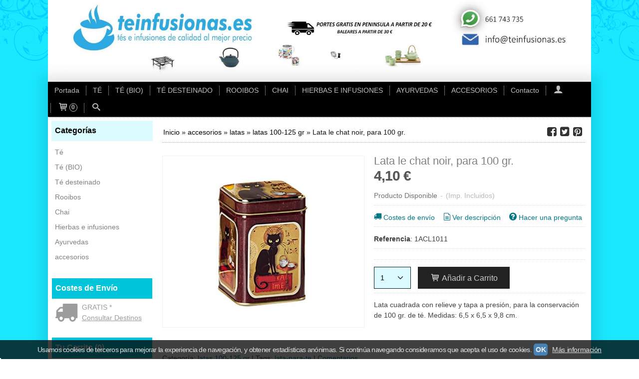

--- FILE ---
content_type: text/html; charset=utf-8
request_url: https://www.teinfusionas.es/p5713686-lata-le-chat-noir-para-100-gr.html
body_size: 19938
content:
<!DOCTYPE html>
<html lang="es" class="shop desktop light header-image product-view column2 in-the-box system-page user-guest url-id-5713686">    <head prefix="og: http://ogp.me/ns# fb: http://ogp.me/ns/fb# product: http://ogp.me/ns/product#">
        <meta http-equiv="Content-Type" content="text/html; charset=utf-8" />
<meta name="viewport" content="width=device-width, initial-scale=1.0" />
<meta name="language" content="es" />
<meta name="description" content="Comprar Lata le chat noir, para 100 gr. por 4,10 € en teinfusionas.es, descubre nuestra selección de latas 100-125 gr" />
<meta name="author" content="teinfusionas.es" />
<meta name="google-site-verification" content="" />
<meta name="msvalidate.01" content="" />
<meta name="alexaVerifyID" content="" />
<meta name="p:domain_verify" content="" />
<meta property="og:determiner" content="a" />
<meta property="og:locale" content="es_ES" />
<meta property="og:type" content="product.item" />
<meta property="og:title" content="Lata le chat noir, para 100 gr." />
<meta property="og:url" content="https://www.teinfusionas.es/p5713686-lata-le-chat-noir-para-100-gr.html" />
<meta property="og:description" content="Lata cuadrada con relieve y tapa a presión, para la conservación de 100 gr. de té. Medidas: 6,5 x 6,5 x 9,8 cm." />
<meta property="og:image" content="https://cdn.palbincdn.com/users/30867/images/lata-le-chat-noir-para-100-gr-1546212852.jpg" />
<meta property="og:image:alt" content="Lata le chat noir, para 100 gr.: 4,10 €" />
<meta property="og:image:width" content="600" />
<meta property="og:image:height" content="511" />
<meta property="product:price:amount" content="4.10" />
<meta property="product:price:currency" content="EUR" />
<meta property="product:sale_price:amount" content="4.10" />
<meta property="product:sale_price:currency" content="EUR" />
<meta property="product:availability" content="in stock" />
<meta property="product:category" content="accesorios &gt; latas &gt;  latas 100-125 gr" />
<meta property="product:condition" content="new" />
<meta property="product:retailer_item_id" content="5713686" />
<meta property="fb:app_id" content="198335206866025" />
<meta name="twitter:site" content="@" />
<meta name="twitter:creator" content="@" />
<meta name="twitter:title" content="Lata le chat noir, para 100 gr.: 4,10 €" />
<meta name="twitter:description" content="Comprar Lata le chat noir, para 100 gr. por 4,10 € en teinfusionas.es, descubre nuestra selección de latas 100-125 gr" />
<meta name="twitter:image" content="https://cdn.palbincdn.com/users/30867/images/lata-le-chat-noir-para-100-gr-1546212852.jpg" />
<meta name="twitter:label1" content="PRICE" />
<meta name="twitter:data1" content="4,10 €" />
<meta name="twitter:label2" content="CATEGORY" />
<meta name="twitter:data2" content="latas 100-125 gr" />
<meta name="twitter:label3" content="STOCK" />
<meta name="twitter:data3" content="" />
<meta name="twitter:card" content="summary" />
<link rel="preconnect" href="https://cdn.palbincdn.com" />
<link crossorigin="anonymous" rel="preconnect" href="https://cdn.palbincdn.com" />
<link rel="preconnect" href="https://cdn-2.palbincdn.com" />
<link rel="dns-prefetch" href="https://cdn.palbincdn.com" />
<link rel="dns-prefetch" href="https://cdn-2.palbincdn.com" />
<link rel="dns-prefetch" href="//connect.facebook.net" />
<link rel="dns-prefetch" href="//www.facebook.com" />
<link rel="dns-prefetch" href="//static.ak.facebook.com" />
<link rel="dns-prefetch" href="//fbstatic-a.akamaihd.net" />
<link rel="dns-prefetch" href="//www.google.com" />
<link rel="dns-prefetch" href="//fonts.googleapis.com" />
<link rel="dns-prefetch" href="//apis.google.com" />
<link rel="dns-prefetch" href="//translate.google.com" />
<link rel="dns-prefetch" href="//translate.googleapis.com" />
<link rel="dns-prefetch" href="//stats.g.doubleclick.net" />
<link rel="dns-prefetch" href="//www.gstatic.com" />
<link rel="canonical" href="https://www.teinfusionas.es/p5713686-lata-le-chat-noir-para-100-gr.html" />
<link rel="shortcut icon" type="image/x-icon" href="/users/30867/shop/favicon.ico" />
<link rel="stylesheet" type="text/css" href="https://cdn.palbincdn.com/assets/dfdb29cb/listview/styles.css" />
<link rel="stylesheet" type="text/css" href="/css/jquery-ui/light/jquery-ui-art.min.css" />
<link rel="stylesheet" type="text/css" href="https://cdn.palbincdn.com/assets/XFlexSlider/flexslider.min.css" />
<link rel="stylesheet" type="text/css" href="https://cdn-2.palbincdn.com/themes/Sweet Thing/style.min.css" />
<link rel="stylesheet" type="text/css" href="https://cdn-2.palbincdn.com/css/shop-base.css?584" />
<link rel="stylesheet" type="text/css" href="https://cdn-2.palbincdn.com/css/form.css?584" />
<link rel="stylesheet" type="text/css" href="/" />
<style type="text/css">
/*<![CDATA[*/
#colorbox,#cboxOverlay,#cboxWrapper{position:absolute;top:0;left:0;z-index:9999;overflow:hidden}#cboxWrapper{max-width:none}#cboxOverlay{position:fixed;width:100%;height:100%}#cboxMiddleLeft,#cboxBottomLeft{clear:left}#cboxContent{position:relative}#cboxLoadedContent{overflow:auto;-webkit-overflow-scrolling:touch}#cboxTitle{margin:0}#cboxLoadingOverlay,#cboxLoadingGraphic{position:absolute;top:0;left:0;width:100%;height:100%}#cboxPrevious,#cboxNext,#cboxClose,#cboxSlideshow{cursor:pointer}.cboxPhoto{float:left;margin:auto;border:0;display:block;max-width:none;-ms-interpolation-mode:bicubic}.cboxIframe{width:100%;height:100%;display:block;border:0}#colorbox,#cboxContent,#cboxLoadedContent{box-sizing:content-box;-moz-box-sizing:content-box;-webkit-box-sizing:content-box}#cboxOverlay{background:rgba(0,0,0,0.85)}#colorbox{outline:0}#cboxContent{background:#fff;overflow:hidden}.dark #cboxContent{background:#222}.cboxIframe{background:#fff}.dark .cboxIframe{background:#222}#cboxError{padding:50px;border:1px solid #ccc}#cboxLoadedContent{margin-bottom:40px}.cboxFullContent #cboxLoadedContent{margin-bottom:0px}#cboxTitle{position:absolute;bottom:4px;left:0;text-align:center;width:96%;color:#949494;padding:10px 2% 0px 2%}#cboxCurrent{position:absolute;bottom:9px;left:58px;color:#949494}#cboxLoadingOverlay{background:url(/assets/JColorBox/css/images/light/loading_background.png) no-repeat center center}#cboxLoadingGraphic{background:url(/assets/JColorBox/css/images/light/loading.gif) no-repeat center center}.dark #cboxLoadingOverlay{background:url(/assets/JColorBox/css/images/dark/loading_background.png) no-repeat center center}.dark #cboxLoadingGraphic{background:url(/assets/JColorBox/css/images/dark/loading.gif) no-repeat center center}#cboxPrevious:active,#cboxNext:active,#cboxSlideshow:active,#cboxClose:active{outline:0}#cboxSlideshow{bottom:4px;right:30px;color:#0092ef}#cboxPrevious{background-image:url(/assets/JColorBox/css/images/light/left-arrow.svg)}.dark #cboxPrevious{background-image:url(/assets/JColorBox/css/images/dark/left-arrow.svg)}#cboxNext{left:27px;background-image:url(/assets/JColorBox/css/images/light/right-arrow.svg)}.dark #cboxNext{background-image:url(/assets/JColorBox/css/images/dark/right-arrow.svg)}#cboxClose{top:10px;right:10px;background-image:url(/assets/JColorBox/css/images/light/close.svg);width:30px;height:30px}.dark #cboxClose{background-image:url(/assets/JColorBox/css/images/dark/close.svg)}.cbox-button{position:absolute;border:none;padding:0;margin:0;overflow:visible;width:auto;background-color:transparent;text-indent:-9999px;background-repeat:no-repeat;background-position:center center;-webkit-background-size:contain;background-size:contain}.cbox-button.cbox-nav-button{bottom:8px;left:0;background-size:contain;width:25px;height:20px}
/*]]>*/
</style>
<style type="text/css">
/*<![CDATA[*/
        .cboxZoom #cboxLoadedContent {cursor: zoom-in}
        .cboxZoom #cboxLoadedContent:after { font-family: "shop-icons"; content: '\f903'; position: absolute; top: 6px; left: 6px; color: rgba(255,255,255,0.75); z-index: 1; }
        .cboxZoom #cboxLoadedContent:before { content: ''; position: absolute; top: 0; left: 0; border-color: rgba(0,0,0,0.9) transparent transparent rgba(0,0,0,0.9); border-style: solid; border-width: 20px 20px 25px 25px; height: 0px; width: 0px; z-index: 1; }
        .cboxZoom .cboxPhotoZoom {position: absolute; top: 0; left: 0; width: 100%; height: 100%; background-repeat: no-repeat; background-position: center; background-size: cover; transition: transform .35s ease-out;}
/*]]>*/
</style>
<style type="text/css">
/*<![CDATA[*/
#loading{background-repeat:no-repeat;background-position:center center;position:fixed;z-index:999999;top:50%;left:50%;transform:translate(-50%, -50%);opacity:0.8;background-color:#CCC;border-radius:50%;display:none;text-align:center;color:#666}#loading-wrapper{background-color:black;height:100%;width:100%;left:0;top:0;margin:0 auto;opacity:0.4;overflow:hidden;position:fixed;z-index:999998}#loading-message{color:rgba(255, 255, 255, 0.8);position:absolute;bottom:0px;margin-bottom:-2em;width:200%;text-align:center;margin-left:-50%}
/*]]>*/
</style>
<style type="text/css">
/*<![CDATA[*/
.grecaptcha-badge { display: none !important; }
/*]]>*/
</style>
<style type="text/css">
/*<![CDATA[*/
.recently-viewed-products-box{padding:20px}.responsive-phone .recently-viewed-products-box{padding:10px}.remove-recently-viewed-product{display:none;position:absolute;top:5px;right:5px;width:24px;height:24px;border-radius:50%;background:rgba(255,255,255,0.5);border:1px solid rgba(0,0,0,0.5);color:rgba(0,0,0,0.5) !important;line-height:26px}.remove-recently-viewed-product:hover{background:rgba(255,255,255,0.75);color:rgba(0,0,0,0.75) !important;border:1px solid rgba(0,0,0,0.75)}.recently-viewed-products .featured-product:hover .remove-recently-viewed-product,.recently-viewed-products-box .featured-product:hover .remove-recently-viewed-product{display:blocK}.recently-viewed-products-slider ul{margin:0}.recently-viewed-products-slider ul > li{display:inline-block;width:25%;box-sizing:border-box;padding:0 5px 0 0 !important;margin:0 !important;background:none !important;white-space:normal;vertical-align:top}.recently-viewed-products-slider ul > li:last-child{padding:0px !important}.recently-viewed-products-slider ul > li:before{content:none;padding:0 !important;margin:0 !important}.recently-viewed-products-slider{overflow-x:hidden;overflow-y:hidden;white-space:nowrap}.responsive-phone .recently-viewed-products-slider{overflow-x:auto;-webkit-overflow-scrolling:touch;-ms-overflow-style:-ms-autohiding-scrollbar}.recently-viewed-products-slider::-webkit-scrollbar{height:8px;background-color:transparent}.recently-viewed-products-slider::-webkit-scrollbar-thumb{border-radius:10px;-webkit-box-shadow:inset 0 0 6px rgba(0,0,0,.3);background-color:#777}.recently-viewed-products-slider::-webkit-scrollbar-track{background-color:transparent}.recently-viewed-products-slider:hover{overflow-x:scroll;cursor:move;margin-bottom:-8px}.firefox .recently-viewed-products-slider:hover{margin-bottom:-15px}.ie11 .recently-viewed-products-slider:hover,.ie9 .recently-viewed-products-slider:hover{margin-bottom:-17px}.ieEdge .recently-viewed-products-slider:hover{margin-bottom:-12px}
/*]]>*/
</style>
<style type="text/css">
/*<![CDATA[*/
.shopping-cart-content table td{vertical-align:middle;padding:3px 0px;font-size:0.9em;border-bottom:1px dotted #ccc;border-bottom:1px dashed rgba(125,125,125,0.2) !important}.shopping-cart-content .shopping-cart-subtotal,.shopping-cart-content .shopping-cart-subtotal a{margin-top:4px;clear:both;text-align:right}
/*]]>*/
</style>
<style type="text/css">
/*<![CDATA[*/
.hideall .init-hidden {display:none} .hideall .init-invisible, .hideall .animated-hide.animated {visibility:hidden}
/*]]>*/
</style>
<style type="text/css">
/*<![CDATA[*/
.tlite{background:#111;color:white;font-family:sans-serif;font-size:0.8rem;font-weight:normal;text-decoration:none;text-align:left;padding:0.6em 0.75rem;border-radius:4px;position:absolute;opacity:0;visibility:hidden;transition:opacity 0.4s;white-space:nowrap;box-shadow:0 0.5rem 1rem -0.5rem black;z-index:1000;-webkit-backface-visibility:hidden}.tlite-table td,.tlite-table th{position:relative}.tlite-visible{visibility:visible;opacity:0.9}.tlite::before{content:' ';display:block;background:inherit;width:10px;height:10px;position:absolute;transform:rotate(45deg)}.tlite-n::before{top:-3px;left:50%;margin-left:-5px}.tlite-nw::before{top:-3px;left:10px}.tlite-ne::before{top:-3px;right:10px}.tlite-s::before{bottom:-3px;left:50%;margin-left:-5px}.tlite-se::before{bottom:-3px;right:10px}.tlite-sw::before{bottom:-3px;left:10px}.tlite-w::before{left:-3px;top:50%;margin-top:-5px}.tlite-e::before{right:-3px;top:50%;margin-top:-5px}
/*]]>*/
</style>
<style type="text/css">
/*<![CDATA[*/
select{background:#DBFBFF;border:1px solid #002024;margin:0 auto;width:100%;padding:6px 0;color:#000000 !important;font-size:14px;font-family:Arial, 'Arial Unicode MS', Helvetica, Sans-Serif;font-weight:normal;font-style:normal;text-shadow:none;margin:0px}body{font-size:14px;font-family:Arial, 'Arial Unicode MS', Helvetica, Sans-Serif}#header-logo{text-align:center}.blockquote-border{border:1px solid rgba(97, 239, 255, 0.59)}.blockquote-background{background:rgba(214, 251, 255, 0.5) url('images/postquote.png') no-repeat scroll;color:#002024;background-image:none}.blockquote-box{border:1px solid rgba(97, 239, 255, 0.59);background:rgba(214, 251, 255, 0.5) url('images/postquote.png') no-repeat scroll;color:#002024;background-image:none}.art-postcontent .blockquote-box a,.art-postcontent .blockquote-box a.featured-product-title-link,.art-postcontent .blockquote-box a.featured-product-title-link:visited,.art-postcontent .blockquote-box a.featured-product-title-link:hover,.art-postcontent .blockquote-box h1,.art-postcontent .blockquote-box h2,.art-postcontent .blockquote-box h3,.art-postcontent .blockquote-box h4,.art-postcontent .blockquote-background h5,.art-postcontent .blockquote-box h6{color:#002024}.art-postcontent .blockquote-background a,.art-postcontent .blockquote-background a.featured-product-title-link,.art-postcontent .blockquote-background a.featured-product-title-link:visited,.art-postcontent .blockquote-background a.featured-product-title-link:hover,.art-postcontent .blockquote-background h1,.art-postcontent .blockquote-background h2,.art-postcontent .blockquote-background h3,.art-postcontent .blockquote-background h4,.art-postcontent .blockquote-background h5,.art-postcontent .blockquote-background h6{color:#002024}div.form fieldset{border:1px solid rgba(97, 239, 255, 0.59)}.ui-dialog-titlebar.ui-widget-header{border:1px solid rgba(97, 239, 255, 0.59);background:rgba(214, 251, 255, 0.5) url('images/postquote.png') no-repeat scroll;color:#002024;background-image:none}.ui-accordion-header-icon,.ui-accordion-header .ui-icon{float:right}.ui-accordion-content{border:1px solid rgba(97, 239, 255, 0.59);padding:1em 0.5em;border-top:none}h3.ui-accordion-header,h4.ui-accordion-header{border:1px solid rgba(97, 239, 255, 0.59);background:rgba(214, 251, 255, 0.5) url('images/postquote.png') no-repeat scroll;color:#002024;background-image:none;margin:0px;padding:0px;padding:10px}body #cboxContent{background:#FFFFFF}body #cboxLoadedContent{background:#FFFFFF}body .ui-widget-content{background:#FFFFFF}body .ui-dialog{background:#1AE8FF url('images/page.png') repeat-x scroll;background-image:none}body .ui-dialog .ui-dialog-content{background:#FFFFFF}.art-postcontent a.h4-link-color,.art-postcontent a.h4-link-color:visited,.art-postcontent a.h4-link-color:hover{color:#002529}.art-postcontent a.h5-link-color,.art-postcontent a.h5-link-color:visited,.art-postcontent a.h5-link-color:hover{color:#0097A8}
/*]]>*/
</style>
<style type="text/css">
/*<![CDATA[*/
.back-to-top{position:fixed;bottom:2.5em;right:0px;text-decoration:none;color:#000000;background-color:rgba(235, 235, 235, 0.80);font-weight:700;font-size:2em;padding:10px;display:none;border-radius:4px 0px 0px 4px}.back-to-top:hover{background-color:rgba(135, 135, 135, 0.50)}
/*]]>*/
</style>
<style type="text/css">
/*<![CDATA[*/
#cookieAlert{margin:0px;padding:0px;position:fixed;vertical-align:baseline;width:100%;z-index:99999;background:#333;background:rgba(0,0,0,0.75);color:#e0e0e0}.cookieAlertInner{display:block;padding:10px 10px !important;margin:0px;text-align:center;vertical-align:baseline;background:0}.cookieAlertInner .cookieAlertText{margin-bottom:20px !important;font-weight:400 !important;letter-spacing:-0.05em}.cookieAlertInner a.cookieAlertOkButton{padding:4px;background:#4682B4;text-decoration:none;color:#eee;border-radius:5px;letter-spacing:-0.03em}.cookieAlertInner a.cookieAlertLearnMore{padding-left:5px;text-decoration:underline;color:#ddd;letter-spacing:-0.03em}#cookieAlert{bottom:0px}
/*]]>*/
</style>
<script type="text/javascript" src="https://cdn.palbincdn.com/js/jquery/jquery-1.9.1.min.js"></script>
<script type="text/javascript" src="https://cdn.palbincdn.com/js/jquery/jquery.ba-bbq.min.js" async="async"></script>
<script type="text/javascript" src="https://cdn.palbincdn.com/js/jquery/jquery-ui-1.9.2.custom.min.js"></script>
<script type="text/javascript" src="https://www.googletagmanager.com/gtag/js?id=UA-130599880-1" async="async"></script>
<script type="text/javascript" src="https://cdn.palbincdn.com/assets/LazySizes/lazysizes.min.js" async="async"></script>
<script type="text/javascript">
/*<![CDATA[*/
            <!-- Global site tag (gtag.js)-->
            window.dataLayer = window.dataLayer || [];
            function gtag(){dataLayer.push(arguments);}
            gtag('js', new Date());
			gtag('set', 'user_properties', {})
			gtag('set', 'user_data', {"phone_number":"+34","address":{"first_name":"Guest","last_name":"Guest"}})
            gtag('config', 'AW-773410615', {});
            gtag('config', 'UA-130599880-1', {"groups":"analytics"});
window.LoadingWidgetAssetsUrl = 'https://cdn.palbincdn.com/assets/LoadingWidget';
$(function(){var defaults={maxWrapperOpacity:0,maxOpacity:0.8,animationDuration:600,message:'',name:''};this.$divs=[]
function LoadingConstructor(config){if(window.Loading)return window.Loading;if(!config)config={};this.$wrapper=$('<div id="loading-wrapper"></div>').appendTo('body').hide();this.$el=$('<div id="loading"><div id="loading-message"></div></div>').appendTo('body').hide();this.$divs=[this.$wrapper,this.$el];$.extend(this,defaults,config)};LoadingConstructor.prototype={show:function(maxWrapperOpacity,message,gifName,size,name){if(this.name)return;this.name=name;var maxWrapperOpacity=(typeof maxWrapperOpacity==="undefined")?0.5:maxWrapperOpacity,message=(typeof message==="undefined")?'':message;if(gifName){gifUrl=window.LoadingWidgetAssetsUrl+'/'+gifName;this.$el[0].style.setProperty('--loading-gif','url('+gifUrl+')')}else this.$el[0].style.removeProperty('--loading-gif');if(size){this.$el[0].style.setProperty('--loading-size',size)}else this.$el[0].style.removeProperty('--loading-size');this.$el.find('#loading-message').html(message);this.$wrapper.show().css('opacity',0).animate({opacity:maxWrapperOpacity},this.animationDuration);this.$el.show().css('opacity',0).animate({opacity:this.maxOpacity},this.animationDuration)},hide:function(name){if(!this.name||name===true||this.name==name){this.name="";$(this.$divs).each(function(){$(this).animate({opacity:0},this.animationDuration,function(){$(this).hide()})})}}};window.Loading=new LoadingConstructor()})
document.documentElement.className+=' hideall'
var setHMenuOpenDirection=function(a){return(function(a){setTimeout(function(){setHMenuOpenDirection(a)},1)})}(jQuery),setPopupVMenuOpenDirection=function(b){return(function(b){setTimeout(function(){setPopupVMenuOpenDirection(b)},1)})}(jQuery),fixPopupVMenu=function(c){return(function(c){setTimeout(function(){fixPopupVMenu(c)},1)})}(jQuery),setOpenSubmenuWithNoReload=function(d){return(function(d){setTimeout(function(){setOpenSubmenuWithNoReload(d)},1)})}(jQuery),setOpenSubmenuWithHover=function(d){return(function(d){setTimeout(function(){setOpenSubmenuWithHover(d)},1)})}(jQuery),responsiveDesign=1;$(document).ready(function(){$.ajax({dataType:"script",cache:true,url:"https://cdn-2.palbincdn.com/themes/Sweet Thing/script.min.js"}).done(function(script,textStatus){if(false)$.ajax({dataType:"script",cache:true,url:"https://cdn-2.palbincdn.com/themes/Sweet Thing/script.responsive.min.js"})})})
/*]]>*/
</script>
<title>Lata le chat noir, para 100 gr.: 4,10 €</title>
<!-- Hide Elements Trick -->
<link as="font" crossorigin="anonymous" rel="preload" href="https://cdn-2.palbincdn.com/css/iconSet/basic-shop-icons/fonts/shop-icons.woff?450" /><link href='https://cdn-2.palbincdn.com/css/iconSet/basic-shop-icons/style.css?584' rel='stylesheet' rel='preload' as='style'>
    </head>

    <body><script type="text/javascript">
/*<![CDATA[*/
function activateTab(artTab, tab) {
				artTab.tabs('option', 'active', artTab.find(tab.prop('tagName')).index(tab));
		   }
/*]]>*/
</script>

				<div id="art-main">
    
    
<div class="header-wrapper">    <header class="art-header header-auto">        		<h2 title="Lata le chat noir, para 100 gr.: 4,10 €" class="shop-header-image"><a href="/" title="teinfusionas.es" class="shop-header-image-link"> <img src="https://cdn-2.palbincdn.com/users/30867/shop/header_image?1667354400" alt="teinfusionas.es" class="shop-header-image-img"/>  </a></h2>
	    </header></div>
    <div id="sheet-content" class="art-sheet clearfix">
        
<nav class="pal-main-nav art-nav">	<div class="art-nav-inner">				<ul class="art-hmenu" id="shop-menu">
<li id="item-portada"><a href="/">Portada</a></li>
<li id="item-te"><a href="/c356822-te.html">TÉ</a>
<ul>
<li><a href="/c357151-te-azul.html">Té azul</a>
<ul>
<li><a href="/c357152-te-azul-puro.html">Té azul puro</a></li>
<li><a href="/c357153-te-azul-aromatizado.html">Té azul aromatizado</a></li>
</ul>
</li>
<li><a href="/c357154-te-negro.html">Té negro</a>
<ul>
<li><a href="/c357155-te-negro-puro.html">Té negro puro</a></li>
<li><a href="/c357156-te-negro-aromatizado.html">Té negro aromatizado</a></li>
</ul>
</li>
<li><a href="/c357157-te-rojo.html">Té rojo</a>
<ul>
<li><a href="/c357158-te-rojo-puro.html">Té rojo puro</a></li>
<li><a href="/c357159-te-rojo-aromatizado.html">Té rojo aromatizado</a></li>
</ul>
</li>
<li><a href="/c357160-te-verde.html">Té verde</a>
<ul>
<li><a href="/c357161-te-verde-puro.html">Té verde puro</a></li>
<li><a href="/c357162-te-verde-aromatizado.html">Té verde aromatizado</a></li>
</ul>
</li>
<li><a href="/c357163-te-blanco.html">Té blanco</a>
<ul>
<li><a href="/c357164-te-blanco-puro.html">Té blanco puro</a></li>
<li><a href="/c357165-te-blanco-aromatizado.html">Té blanco aromatizado</a></li>
<li><a href="/c357166-te-blanco-y-verde-aromatizado.html">Té blanco y verde aromatizado</a></li>
</ul>
</li>
<li><a href="/c357167-te-amarillo.html">Té amarillo</a>
<ul>
<li><a href="/c357169-te-amarillo-puro.html">Té amarillo puro</a></li>
</ul>
</li>
<li><a href="/c581035-te-matcha.html">Té matcha</a></li>
</ul>
</li>
<li id="item-te-bio"><a href="/c357171-te-bio.html">TÉ (BIO)</a>
<ul>
<li><a href="/c357173-te-azul-bio.html">Té azul (BIO)</a>
<ul>
<li><a href="/c357175-te-azul-puro-bio.html">Té azul puro (BIO)</a></li>
</ul>
</li>
<li><a href="/c357176-te-negro-bio.html">Té negro (BIO)</a>
<ul>
<li><a href="/c357177-te-negro-puro-bio.html">Té negro puro (BIO)</a></li>
<li><a href="/c357178-te-negro-aromatizado-bio.html">Té negro aromatizado (BIO)</a></li>
</ul>
</li>
<li><a href="/c357179-te-rojo-bio.html">Té rojo (BIO)</a>
<ul>
<li><a href="/c357180-te-rojo-puro-bio.html">Té rojo puro (BIO)</a></li>
</ul>
</li>
<li><a href="/c357181-te-verde-bio.html">Té verde (BIO)</a>
<ul>
<li><a href="/c357182-te-verde-puro-bio.html">Té verde puro (BIO)</a></li>
<li><a href="/c357183-te-verde-aromatizado-bio.html">Té verde aromatizado (BIO)</a></li>
</ul>
</li>
<li><a href="/c357184-te-blanco-bio.html">Té blanco (BIO)</a>
<ul>
<li><a href="/c357185-te-blanco-puro-bio.html">Té blanco puro (BIO)</a></li>
</ul>
</li>
</ul>
</li>
<li id="item-te-desteinado"><a href="/c357187-te-desteinado.html">TÉ DESTEINADO</a></li>
<li id="item-rooibos"><a href="/c357188-rooibos.html">ROOIBOS</a>
<ul>
<li><a href="/c357189-rooibos-puro.html">rooibos puro</a></li>
<li><a href="/c357190-rooibos-aromatizado.html">rooibos aromatizado</a></li>
<li><a href="/c357191-rooibos-bio.html">rooibos (BIO)</a>
<ul>
<li><a href="/c357192-rooibos-puro-bio.html">Rooibos puro (BIO)</a></li>
<li><a href="/c357194-rooibos-aromatizado-bio.html">Rooibos aromatizado (BIO)</a></li>
</ul>
</li>
</ul>
</li>
<li id="item-chai"><a href="/c357195-chai.html">CHAI</a>
<ul>
<li><a href="/c357196-chai.html">Chai</a></li>
<li><a href="/c357197-chai-bio.html">chai (BIO)</a></li>
</ul>
</li>
<li id="item-hierbas-e-infusiones"><a href="/c357198-hierbas-e-infusiones.html">HIERBAS E INFUSIONES</a>
<ul>
<li><a href="/c357199-hierbas.html">Hierbas</a>
<ul>
<li><a href="/c357200-hierba-pura.html">Hierba pura</a></li>
<li><a href="/c357201-infusiones-de-hierbas.html">Infusiones de hierbas</a></li>
</ul>
</li>
<li><a href="/c357202-infusiones-de-fruta.html">Infusiones de fruta</a></li>
<li><a href="/c357203-hierbas-bio.html">Hierbas (BIO)</a>
<ul>
<li><a href="/c357204-hierba-pura-bio.html">Hierba pura (BIO)</a></li>
<li><a href="/c357205-infusiones-de-hierbas-bio.html">Infusiones de hierbas (BIO)</a></li>
</ul>
</li>
<li><a href="/c357207-infusiones-de-frutas-bio.html">Infusiones de frutas (BIO)</a></li>
</ul>
</li>
<li id="item-ayurvedas"><a href="/c357208-ayurvedas.html">AYURVEDAS</a></li>
<li id="item-accesorios"><a href="/c364694-accesorios.html">ACCESORIOS</a>
<ul>
<li><a href="/c366105-filtros-e-infusiores.html">filtros e infusiores</a></li>
<li><a href="/c366107-tazas-con-filtro-y-tapa.html">tazas con filtro y tapa</a></li>
<li><a href="/c366109-teteras.html">teteras</a>
<ul>
<li><a href="/c366110-teteras-ceramicas.html">teteras cerámicas</a></li>
<li><a href="/c366111-teteras-cristal.html">teteras cristal</a></li>
<li><a href="/c366112-teteras-de-hierro.html">teteras de hierro</a></li>
<li><a href="/c366114-teteras-plastico.html">teteras plástico</a></li>
</ul>
</li>
<li><a href="/c366115-latas.html">latas</a>
<ul>
<li><a href="/c366116-latas-50-gr.html">latas 50 gr</a></li>
<li><a href="/c366117-latas-100-125-gr.html">latas 100-125 gr</a></li>
<li><a href="/c366118-latas-250-500-gr.html">latas 250-500 gr</a></li>
</ul>
</li>
<li><a href="/c366119-calentadores.html">calentadores</a></li>
<li><a href="/c366121-juegos-de-te.html">juegos de té</a></li>
<li><a href="/c366122-matcha.html">matcha</a></li>
<li><a href="/c366123-mate.html">mate</a></li>
<li><a href="/c375346-azucar.html">Azúcar</a></li>
</ul>
</li>
<li id="item-contacto"><a href="/site/contact">Contacto</a></li>
<li class="user-top-menu-separator"><span></span></li>
<li class="customer-account-menu customer-shop-menu"><a class="customer-shop-menu" aria-label="Mi Cuenta" href="/login"><span class="customer-account icon-user shop-menu-icon"></span> <span class="customer-account-label customer-shop-menu-label">Mi Cuenta</span></a>
<ul>
<li><a href="/login">Acceder</a></li>
<li><a href="/register">Registrarse</a></li>
</ul>
</li>
<li class="shopping-cart-menu customer-shop-menu"><a class="customer-shop-menu" aria-label="Carrito" href="/shoppingcart/view"><span class="customer-shopping-cart icon-cart shop-menu-icon"></span><span class="customer-shopping-cart-counter">0</span> <span class="customer-shopping-cart-label customer-shop-menu-label">Carrito</span></a>
<ul>
<li id="shopping-cart-menu-subtotal"><a href="/shoppingcart/view">Total:&nbsp;<strong>0,00 €</strong></a></li>
<li class="shopping-cart-menu-links"><a href="/shoppingcart/view"><strong>Ver Carrito</strong></a></li>
</ul>
</li>
<li class="customer-search-menu customer-shop-menu"><a class="customer-search-menu-link customer-shop-menu" aria-label="Buscar..." href="javascript:void(0)"><span class="customer-search icon-search shop-menu-icon"></span> <span class="customer-search-label customer-shop-menu-label">Buscar...</span></a>
<ul>
<li class="customer-search-menu-form-wrapper"><a class="customer-search-menu-form-link" aria-label="Buscar" href="javascript:void(0)"><form id="menu-search-form" class="art-search focusmagic" action="/product/index" method="get"><input placeholder="Buscar..." id="menu-search-input" size="24" aria-label="Buscar..." type="text" value="" name="searchbox" /><button type="submit" id="menu-search-input-button" class="icon-search" name=""></button></form></a></li>
</ul>
</li>
</ul>

	</div></nav>
        <div class="art-layout-wrapper">        <div class="art-content-layout column2">
        <div class="art-content-layout-row">
            <aside class="art-layout-cell art-sidebar1 ">
                                <div class="art-vmenublock clearfix" id="Categories">
<div class="art-vmenublockheader">
<span id = "Categories_title" class="t">Categorías</span>
</div>
<div class="art-vmenublockcontent">
<ul class="art-vmenu" id="categories-vmenu">
<li><a href="/c356822-te.html">Té</a></li>
<li><a href="/c357171-te-bio.html">Té (BIO)</a></li>
<li><a href="/c357187-te-desteinado.html">Té desteinado</a></li>
<li><a href="/c357188-rooibos.html">Rooibos</a></li>
<li><a href="/c357195-chai.html">Chai</a></li>
<li><a href="/c357198-hierbas-e-infusiones.html">Hierbas e infusiones</a></li>
<li><a href="/c357208-ayurvedas.html">Ayurvedas</a></li>
<li><a href="/c364694-accesorios.html">accesorios</a></li>
</ul></div>
</div><div class="art-block clearfix" id="FreeShipmentNotifier">
<div class="art-blockheader">
<span id = "FreeShipmentNotifier_title" class="t">Costes de Envío</span>
</div>
<div class="art-blockcontent">

<a class="free-shipping-link colorbox-ajax" aria-label="Ver detalle del coste de envio" href="/site/freeShippingCostsTable"><span class="icon-truck free-shipping-icon"></span></a><div class="free-sipping-details">    <a class="colorbox-ajax free-shipping-price" href="/site/freeShippingCostsTable">GRATIS *</a>    <a class="colorbox-ajax free-shipping-note" href="/site/freeShippingCostsTable">Consultar Destinos</a></div>
</div>
</div><div class="art-block clearfix" id="ShoppingCart">
<div class="art-blockheader">
<span id = "ShoppingCart_title" class="t">Tu Carrito (0)</span>
</div>
<div class="art-blockcontent">
<div class="shopping-cart-content">
        El carrito de la compra está vacío</div></div>
</div><div class="art-block clearfix" id="SocialNetworks">
<div class="art-blockheader">
<span id = "SocialNetworks_title" class="t">Redes Sociales</span>
</div>
<div class="art-blockcontent">
<div id="social-networks">
    <div class="social-network-facebook"><a target="_blank" class="social-network-button social-network-link" style="background:#1478EB" href="https://www.facebook.com/teinfusionas.es"><span class="social-network-icon icon-facebook-squared"></span>Facebook</a></div></div>
</div>
</div>                <div class="art-block clearfix" id="lateral-banner-122014">
<div class="art-blockcontent">
<div class="banner-lateral-wrapper banner-html">
    <img style="max-width: 100%;" src="https://cdn-2.palbincdn.com/images/resources/sello-rgpd-palbin.png" alt="Cumple con el Reglamento General de Protección de Datos (RGPD)" /></div></div>
</div>            </aside>
            <main class="art-layout-cell art-content" id="content">
                


<article id="product-sheet" class="art-post art-article">
    <div class="art-postmetadataheader clearfix responsive-phone-hidden">
        <div class="art-postheadericons art-metadata-icons">
            <div id="breadcrumbs">
                <div itemscope="itemscope" itemtype="http://schema.org/BreadcrumbList">
<span itemprop="itemListElement" itemscope="itemscope" itemtype="http://schema.org/ListItem"><a itemprop="item" href="/"><span itemprop="name">Inicio</span></a><meta itemprop="position" content="1" /></span> &raquo; <span itemprop="itemListElement" itemscope="itemscope" itemtype="http://schema.org/ListItem"><a itemprop="item" href="https://www.teinfusionas.es/c364694-accesorios.html"><span itemprop="name">accesorios</span></a><meta itemprop="position" content="2" /></span> &raquo; <span itemprop="itemListElement" itemscope="itemscope" itemtype="http://schema.org/ListItem"><a itemprop="item" href="https://www.teinfusionas.es/c366115-latas.html"><span itemprop="name">latas</span></a><meta itemprop="position" content="3" /></span> &raquo; <span itemprop="itemListElement" itemscope="itemscope" itemtype="http://schema.org/ListItem"><a itemprop="item" href="https://www.teinfusionas.es/c366117-latas-100-125-gr.html"><span itemprop="name"> latas 100-125 gr</span></a><meta itemprop="position" content="4" /></span> &raquo; <span>Lata le chat noir, para 100 gr.</span></div>            </div>
            <div id="product-share">
                <a class="product-share-button share-facebook icon-facebook-squared" rel="nofollow" target="_blank" onClick="window.open(this.getAttribute(&#039;data-url&#039;) || this.href, this.target, &#039;width=800,height=400&#039;); return false;" data-url="/product/share?product_id=5713686&amp;socialNetwork=facebook" title="Share in facebook" href="#"><img src="/images/icons/social/20/transparent.png" alt="Share in facebook" /></a><a class="product-share-button share-twitter icon-twitter-squared" rel="nofollow" target="_blank" onClick="window.open(this.getAttribute(&#039;data-url&#039;) || this.href, this.target, &#039;width=800,height=400&#039;); return false;" data-url="/product/share?product_id=5713686&amp;socialNetwork=twitter" title="Share in twitter" href="#"><img src="/images/icons/social/20/transparent.png" alt="Share in twitter" /></a><a class="product-share-button share-pinterest icon-pinterest-squared" rel="nofollow" target="_blank" onClick="window.open(this.getAttribute(&#039;data-url&#039;) || this.href, this.target, &#039;width=800,height=400&#039;); return false;" data-url="/product/share?product_id=5713686&amp;socialNetwork=pinterest" title="Share in pinterest" href="#"><img src="/images/icons/social/20/transparent.png" alt="Share in pinterest" /></a>            </div>
        </div>
    </div>
    <br class="br-space responsive-phone-hidden"/>
    <div class="art-postcontent art-postcontent-0 clearfix product-inner-view product-inner-normal-view">
    <div class="art-content-layout-wrapper">
        <div class="art-content-layout">
            <div class="art-content-layout-row responsive-layout-row-2">
                <div id="product-image-cell" class="art-layout-cell">

                                        <div id="product-image-wrapper">
                        <a id="product-image-link" class="link-block" target="_blank" href="https://cdn.palbincdn.com/users/30867/images/lata-le-chat-noir-para-100-gr-1546212852.jpg"><img id="product-image" src="https://cdn.palbincdn.com/users/30867/images/lata-le-chat-noir-para-100-gr-1546212852.jpg" alt="Lata le chat noir, para 100 gr." /></a>                        <p class="product-tag-wrapper">
                                                    </p>
                        <div class="product-image-ribbon product-image-ribbon-notavailable">No Disponible</div>
                    </div>
                    <div id="product-image-gallery">
                        <a id="product-gallery-6325296" class="product-gallery product-image-thumbnail-link featured-image" rel="product-gallery" href="https://cdn.palbincdn.com/users/30867/images/lata-le-chat-noir-para-100-gr-1546212852.jpg"><img class="product-image-thumbnail lazyload" data-srcset="https://cdn.palbincdn.com/users/30867/images/lata-le-chat-noir-para-100-gr-1546212852@x256--f[as].jpg.thumb 256w, https://cdn.palbincdn.com/users/30867/images/lata-le-chat-noir-para-100-gr-1546212852@x128--f[as].jpg.thumb 128w, https://cdn.palbincdn.com/users/30867/images/lata-le-chat-noir-para-100-gr-1546212852@x64--f[as].jpg.thumb 64w" data-sizes="auto" srcset="[data-uri]" src="https://cdn.palbincdn.com/users/30867/images/lata-le-chat-noir-para-100-gr-1546212852.jpg.thumb" alt="Lata le chat noir, para 100 gr. [0]" /></a>                    </div>
                                    </div>
                <div id="product-details-cell" class="art-layout-cell">
                    <div id="product-meta-cell">
                                                <h1 id="product-name" class="art-postheader model-name">Lata le chat noir, para 100 gr.</h1>
                                                <h3 id="product-price-tag">
                            <span id="product-main-price" class="notranslate">4,10 € </span>
                            <span id="product-old-price" class="old-price notranslate"></span>
                                                    </h3>
                        <div id="product-offer" class="product-offer">
                            <span id="product-availability">Producto Disponible</span>
                            <span id="product-stock"></span>
                            <span class="availability-tax-separator">-</span>
                            <span class="product-tax">(Imp. Incluidos)</span>
                        </div>
                        <hr class="hr-dotted product-offer-hr">
                        <div id="product-info-links" class="product-info-links">
                            <a id="shipping-cost-link" href="#li-product-shipping-cost"><span class="icon-truck icon-text-top"></span>Costes de envío</a>                            <a id="view-description-link" href="#li-product-description"><span class="icon-doc-text icon-text-top"></span>Ver descripción</a>                            <a id="make-a-question-link" class="add-comment add-comment-colorbox" href="#li-product-comments"><span class="icon-help-circled icon-text-top"></span>Hacer una pregunta</a>                        </div>
                        <hr class="hr-dotted product-info-links-hr">
                                                    <div id="product-details">
                                <div id="product-details-table" class="detail-view"><span class="provider-reference text-no-wrap"><span class='strong'>Referencia</span>: <span><span class="provider-reference-value" itemprop="mpn">1ACL1011</span></span></span></div>                                <hr class="hr-dotted product-details-hr">
                            </div>
                                            </div>
                    <div id="product-checkout-cell">
                                                <div id="addtocart-form" class="form">
                            <div class="addtocart-form-inner">
                                

<form id="addCartForm-5713686" enctype="multipart/form-data" action="/shoppingcart/put" method="post">                                    <!--end hasVariants-->
                                                                        <div id="deferred-payments-box" class="deferred-payments blockquote-box init-hidden"><div class="deferred-payment"></div><div class="deferred-payment"></div><div class="deferred-payment"></div><div class="deferred-payment"></div><div class="deferred-payment"></div></div><hr class="hr-dotted">                                    <div id="addtocart-submit-wrapper">
                                                                                    <select class="notranslate addtocart-select" aria-label="Cantidad" name="quantity" id="quantity">
<option value="1" selected="selected">1</option>
<option value="2">2</option>
<option value="3">3</option>
<option value="4">4</option>
<option value="5">5</option>
<option value="6">6</option>
<option value="7">7</option>
<option value="8">8</option>
<option value="9">9</option>
<option value="10">10</option>
<option value="11">11</option>
<option value="12">12</option>
<option value="13">13</option>
<option value="14">14</option>
<option value="15">15</option>
<option value="16">16</option>
<option value="17">17</option>
<option value="18">18</option>
<option value="19">19</option>
<option value="20">20</option>
<option value="21">21</option>
<option value="22">22</option>
<option value="23">23</option>
<option value="24">24</option>
<option value="25">25</option>
<option value="50">50</option>
<option value="100">100</option>
</select>                                                                                <button class="art-button addcart-button sheet-view" type="submit" data-product-id="5713686" name="yt0"><i class=" icon-cart"></i> Añadir a Carrito</button>                                        <span class="init-hidden product-request-info-arrow"><span class="icon-nomargin-left icon-nomargin-right icon-level-down"></span></span>
                                                                                                                                                                </div>
	                                <div id="volume-price-ranges-table-wrapper"></div>
                                <input type="hidden" value="5713686" name="product_id" /></form>                            </div>
                        </div>
                                                    <hr class="hr-dotted">
                                                                    </div>
                    <div id="product-short-description-cell">
                                                    <div id="product-short-description">
                                <p>Lata cuadrada con relieve y tapa a presión, para la conservación de 100 gr. de té. Medidas: 6,5 x 6,5 x 9,8 cm.</p>                            </div>
                                                                    </div>
                                    </div>
            </div>
        </div>
    </div>
</div>
<script type="text/javascript">
/*<![CDATA[*/
var discontinuedProduct=false,imageGallerySelected=$(".product-gallery").eq(0).attr('id'),showStock=false,getSelectedOptionId=function(){return $('.product-options-dropdown').map(function(){return $(this).val()}).get().join('-')}
function setPrice(selectedOption,force){var price;if(selectedOption===undefined){setAddCartButton(selectedOption,null,force);return};if(productOptionPrices[selectedOption]=="A Consultar"){price=productOptionPrices[selectedOption]}else price=productOptionPrices[selectedOption];$('#product-main-price').html(price);setAddCartButton(selectedOption,price,force)}
function setAddCartButton(selectedOption,price,force){if(!discontinuedProduct){var addCartButton=$('.product-inner-view .addcart-button'),addOpenRequestInfo=false;if(price=="A Consultar"){addCartButton.text("Pedir Información").addClass('open-request-info').prop("disabled",false);addOpenRequestInfo=true}else if(selectedOption===undefined){addCartButton.text("No Disponible").prop("disabled",true)}else if(productOptionStocks[selectedOption]<1&&false){addCartButton.text("Pedir Información").addClass('open-request-info').prop("disabled",false);addOpenRequestInfo=true;$('.add-to-wishlist-request-info-wrapper').show()}else{addCartButton.html('<i class=" icon-cart"></i> Añadir a Carrito').prop("disabled",false);$('.add-to-wishlist-request-info-wrapper').hide()};if(!addOpenRequestInfo)if(!force&&typeof productRequestInfo!='undefined'){productRequestInfo.close(function(){addCartButton.removeClass('open-request-info')})}else addCartButton.removeClass('open-request-info')}};jQuery(function($){$('#product-image-link').click(function(e){e.preventDefault();$(".product-gallery").filter('#'+imageGallerySelected).click();return false});$('#product-image-gallery').on('click','.product-image-thumbnail-link',function(e){e.preventDefault();if(/product-image-thumbnail\s+/.exec(e.target.className)!=null)e.stopPropagation();var imgSrc=$(this).attr('href');$("#product-image").fadeTo(300,0.2,function(){$("#product-image").attr("src",imgSrc)}).fadeTo(200,1);imageGallerySelected=$(this).attr('id')});productOptionPrices={'-1':'4,10\u00A0\u20AC'};productOptionStocks={'-1':null}})
/*]]>*/
</script>

    <div class="art-postcontent art-postcontent-0 clearfix">
                    <div id="facebook-like" class="clearfix">
                <div class="fb-like" data-href="https://teinfusionas.palbin.com/p5713686-lata-le-chat-noir-para-100-gr.html" data-layout="standard" data-width="754" data-skin="light"></div>            </div>            
                    
        <br class="br-space"/>
        <div class="art-postmetadatafooter">
            <div class="art-postfootericons art-metadata-icons">
                <span class="art-postcategoryicon">Categoría: <a href="/c366117-latas-100-125-gr.html">latas 100-125 gr</a></span>
                | <span class="art-posttagicon">Tags: <ul class="tags" id="tag-list-inline">
<li rel="tag"><a href="/t-lata-para-te.html">lata-para-te</a></li>
</ul></span>
                | <span class="art-postcommentsicon"><a id="add-comment-link" class="add-comment" href="javascript:void(0)">Comentarios</a></span>
            </div>
        </div>
        <br class="br-space"/>
        <div id="product-info-wrapper" class="clearfix">
            <div class="blockquote-border pal-tabs" id="product-info">
<div class='pal-tabs-nav'>
<div class='art-nav-inner'>
<ul class='art-hmenu pal-tabs-hmenu'>
<li  id="li-product-description"><a href="#product-description" title="product-description"><span class="icon-doc-text"></span> Descripción</a></li>
<li  baseUrl="/product/retrieveShippingCostCalculator/5713686" id="li-product-shipping-cost"><a href="/product/retrieveShippingCostCalculator/5713686" title="#product-shipping-cost"><span class="icon-truck"></span> Costes de Envío</a></li>
<li  id="li-product-comments"><a href="#product-comments" title="product-comments"><span class="icon-commenting"></span> Comentarios</a></li>
</ul>
</div></div><div class="tab-content" id="product-description"><div><p>Lata cuadrada con relieve y tapa a presión, para la conservación de 100 gr. de té. Medidas: 6,5 x 6,5 x 9,8 cm.</p></div></div>
<div class='tab-content' id='product-shipping-cost'></div>
<div class="tab-content" id="product-comments"><!--Not using art-post because it's inside tab content-->
<div id="comments" class="art-comments">
<div id="post-comments" class="list-view">


<div class="items">
<span class="empty">No se encontraron resultados.</span></div>
<div class="keys" style="display:none" title="/p5713686-lata-le-chat-noir-para-100-gr.html"></div>
</div>
<script>
	$(document).on('click', '.replies-counter, .comment-date', function (e) {
		e.preventDefault();
	});
	$(document).on('click', '.reply-comment', function (e) {
		e.preventDefault();
		var titleText = 'Respuesta al comentario #{id} de {username}';
        titleText = titleText.replace('{id}', $(this).data('id'));
        titleText = titleText.replace('{username}', $(this).data('author'));
		$('#comments-title').text(titleText);
		$('#comment-parentid').val($(this).data('id'));
		$('#cancel-reply').css('display', 'inline');
		$('html, body').animate({scrollTop: $("#comments-title").offset().top}, 'slow');
	});
    $(document).on('click', '.replies-counter:not(.replies .replies-counter)', function(e){
        $(this).parents('.art-comment').find('.replies').toggle();
    });
</script>
<hr class="hr-solid">
<br class="br-space">
<h3 id="comments-title" class="comments-title ribbon">Deja un Comentario</h3>
<article class="art-article">
    <div class="art-postcontent art-postcontent-0 clearfix">
        <div class="form" id="new-comment">
            <form id="comment-form" action="/p5713686-lata-le-chat-noir-para-100-gr.html?rateLimit=10" method="post">                        <div class="row">
                <label for="ProductComment_author">Nombre</label>                <input style="min-width:50%" maxlength="128" name="ProductComment[author]" id="ProductComment_author" type="text" />            </div>
            <div class="row">
                <label for="ProductComment_email">Email</label>                <input style="min-width:50%" maxlength="128" name="ProductComment[email]" id="ProductComment_email" type="text" />                <p class="help-block">
                    Tu email no será publicado                </p>
            </div>
            <div class="row">
                <label for="ProductComment_content">Comentario</label>                <textarea rows="6" style="min-width:50%" name="ProductComment[content]" id="ProductComment_content"></textarea>            </div>
            			<div class="row">
				<input id="ytProductComment_acceptDataTreatment" type="hidden" value="0" name="ProductComment[acceptDataTreatment]" /><input name="ProductComment[acceptDataTreatment]" id="ProductComment_acceptDataTreatment" value="1" type="checkbox" />				<label style="display: inline; float:none;width:100%" for="ProductComment_acceptDataTreatment">He leído y acepto el <a href="javascript:void(0);"><span class="rgpd-first-data-layer rgpd-more-info-link-ajax">Tratamiento de datos</span></a>.</label>											</div>
            <div class="row">
				<input id="ProductComment_verifyCode" name="ProductComment[verifyCode]" type="hidden" /><div class="g-recaptcha" data-sitekey="6LcnbiIUAAAAAJtWG7PB3uHvrbZfqjnmuE9Sx4Bq" data-size="invisible" data-input-id="ProductComment_verifyCode" data-form-id="comment-form" id="ProductComment_verifyCode-recaptcha-comment-form"></div>            	            </div>
            <div class="row form-actions">
                <input name="submitComment" class="art-button" type="submit" value="Enviar" />                				<input name="cancelAnswer" class="art-button" id="cancel-reply" type="button" value="Cancelar" />            </div>
			<input id="comment-parentid" name="ProductComment[parentId]" type="hidden" />            </form>        </div>
    </div>
</article>
<script type="text/javascript">
        $(document).ready(function(){
            $('#cancel-reply').css('display', 'none');
            $('#cancel-reply').on('click', function () {
                $('#comments-title').text('Deja un Comentario');
                $('#comment-parentid').val(null);
                $('#cancel-reply').css('display', 'none');
            });
                    }
    );
</script>

</div><!-- comments --></div>
</div>
                    </div>
        <div class="product-related-products-wrapper">
            <div class="product-related-products"><h3>Productos Relacionados</h3><div class="carousel flexslider" id="yw1">
<ul class="slides">
<li>
<div id="flexslide-block-0">
<figure class="featured-product" id="featured-product-5713668" title="Lata black jap, para 125 gr.">
<div class="featured-product-image-wrapper"><a class="featured-product-image-link link-block" href="/p5713668-lata-black-jap-para-125-gr.html"><img class="featured-product-image-img lazyload" data-srcset="https://cdn.palbincdn.com/users/30867/images/lata-black-jap-para-100-gr-1546212038@x512--f[as].jpg.thumb 512w, https://cdn.palbincdn.com/users/30867/images/lata-black-jap-para-100-gr-1546212038@x384--f[as].jpg.thumb 384w, https://cdn.palbincdn.com/users/30867/images/lata-black-jap-para-100-gr-1546212038@x256--f[as].jpg.thumb 256w, https://cdn.palbincdn.com/users/30867/images/lata-black-jap-para-100-gr-1546212038@x128--f[as].jpg.thumb 128w" data-sizes="auto" srcset="[data-uri]" src="https://cdn.palbincdn.com/users/30867/images/lata-black-jap-para-100-gr-1546212038.jpg.thumb" alt="Lata black jap, para 125 gr." /></a></div><figcaption class="featured-product-nav"><div class="featured-product-title featured-title"><a class="featured-product-title-link h5-link-color" href="/p5713668-lata-black-jap-para-125-gr.html">Lata black jap, para 125 gr.</a></div><div class="featured-product-nav-prices featured-nav-prices notranslate"><span class="featured-product-final-price">4,10 € </span></div></figcaption></figure>
</div>
</li>
<li>
<div id="flexslide-block-1">
<figure class="featured-product" id="featured-product-5713670" title="Lata cherry blossom, para 100 gr.">
<div class="featured-product-image-wrapper"><a class="featured-product-image-link link-block" href="/p5713670-lata-cherry-blossom-para-100-gr.html"><img class="featured-product-image-img lazyload" data-srcset="https://cdn.palbincdn.com/users/30867/images/lata-cherry-blossom-para-100-gr-1546212156@x512--f[as].jpg.thumb 512w, https://cdn.palbincdn.com/users/30867/images/lata-cherry-blossom-para-100-gr-1546212156@x384--f[as].jpg.thumb 384w, https://cdn.palbincdn.com/users/30867/images/lata-cherry-blossom-para-100-gr-1546212156@x256--f[as].jpg.thumb 256w, https://cdn.palbincdn.com/users/30867/images/lata-cherry-blossom-para-100-gr-1546212156@x128--f[as].jpg.thumb 128w" data-sizes="auto" srcset="[data-uri]" src="https://cdn.palbincdn.com/users/30867/images/lata-cherry-blossom-para-100-gr-1546212156.jpg.thumb" alt="Lata cherry blossom, para 100 gr." /></a></div><figcaption class="featured-product-nav"><div class="featured-product-title featured-title"><a class="featured-product-title-link h5-link-color" href="/p5713670-lata-cherry-blossom-para-100-gr.html">Lata cherry blossom, para 100 gr.</a></div><div class="featured-product-nav-prices featured-nav-prices notranslate"><span class="featured-product-final-price">4,40 € </span></div></figcaption></figure>
</div>
</li>
<li>
<div id="flexslide-block-2">
<figure class="featured-product" id="featured-product-5713710" title="Lata barista, para 500 gr.">
<div class="featured-product-image-wrapper"><a class="featured-product-image-link link-block" href="/p5713710-lata-barista-para-500-gr.html"><img class="featured-product-image-img lazyload" data-srcset="https://cdn.palbincdn.com/users/30867/images/lata-barista-para-500-gr-1546213990@x512--f[as].jpg.thumb 512w, https://cdn.palbincdn.com/users/30867/images/lata-barista-para-500-gr-1546213990@x384--f[as].jpg.thumb 384w, https://cdn.palbincdn.com/users/30867/images/lata-barista-para-500-gr-1546213990@x256--f[as].jpg.thumb 256w, https://cdn.palbincdn.com/users/30867/images/lata-barista-para-500-gr-1546213990@x128--f[as].jpg.thumb 128w" data-sizes="auto" srcset="[data-uri]" src="https://cdn.palbincdn.com/users/30867/images/lata-barista-para-500-gr-1546213990.jpg.thumb" alt="Lata barista, para 500 gr." /></a></div><figcaption class="featured-product-nav"><div class="featured-product-title featured-title"><a class="featured-product-title-link h5-link-color" href="/p5713710-lata-barista-para-500-gr.html">Lata barista, para 500 gr.</a></div><div class="featured-product-nav-prices featured-nav-prices notranslate"><span class="featured-product-final-price">9,00 € </span></div></figcaption></figure>
</div>
</li>
<li>
<div id="flexslide-block-3">
<figure class="featured-product" id="featured-product-8793684" title="Lata le chat noir, para 50 gr.">
<div class="featured-product-image-wrapper"><a class="featured-product-image-link link-block" href="/p8793684-lata-le-chat-noir-para-50-gr.html"><img class="featured-product-image-img lazyload" data-srcset="https://cdn.palbincdn.com/users/30867/images/lata-le-chat-noir-50-gr-1631121167@x512--f[as].jpg.thumb 512w, https://cdn.palbincdn.com/users/30867/images/lata-le-chat-noir-50-gr-1631121167@x384--f[as].jpg.thumb 384w, https://cdn.palbincdn.com/users/30867/images/lata-le-chat-noir-50-gr-1631121167@x256--f[as].jpg.thumb 256w, https://cdn.palbincdn.com/users/30867/images/lata-le-chat-noir-50-gr-1631121167@x128--f[as].jpg.thumb 128w" data-sizes="auto" srcset="[data-uri]" src="https://cdn.palbincdn.com/users/30867/images/lata-le-chat-noir-50-gr-1631121167.jpg.thumb" alt="Lata le chat noir, para 50 gr." /></a></div><figcaption class="featured-product-nav"><div class="featured-product-title featured-title"><a class="featured-product-title-link h5-link-color" href="/p8793684-lata-le-chat-noir-para-50-gr.html">Lata le chat noir, para 50 gr.</a></div><div class="featured-product-nav-prices featured-nav-prices notranslate"><span class="featured-product-final-price">2,80 € </span></div></figcaption></figure>
</div>
</li>
<li>
<div id="flexslide-block-4">
<figure class="featured-product" id="featured-product-8804978" title="Lata chest, para 125 gr.">
<div class="featured-product-image-wrapper"><a class="featured-product-image-link link-block" href="/p8804978-lata-chest-para-125-gr.html"><img class="featured-product-image-img lazyload" data-srcset="https://cdn.palbincdn.com/users/30867/images/lata-chest-125-gr-1631701633@x512--f[as].jpg.thumb 512w, https://cdn.palbincdn.com/users/30867/images/lata-chest-125-gr-1631701633@x384--f[as].jpg.thumb 384w, https://cdn.palbincdn.com/users/30867/images/lata-chest-125-gr-1631701633@x256--f[as].jpg.thumb 256w, https://cdn.palbincdn.com/users/30867/images/lata-chest-125-gr-1631701633@x128--f[as].jpg.thumb 128w" data-sizes="auto" srcset="[data-uri]" src="https://cdn.palbincdn.com/users/30867/images/lata-chest-125-gr-1631701633.jpg.thumb" alt="Lata chest, para 125 gr." /></a></div><figcaption class="featured-product-nav"><div class="featured-product-title featured-title"><a class="featured-product-title-link h5-link-color" href="/p8804978-lata-chest-para-125-gr.html">Lata chest, para 125 gr.</a></div><div class="featured-product-nav-prices featured-nav-prices notranslate"><span class="featured-product-final-price">4,10 € </span></div></figcaption></figure>
</div>
</li>
<li>
<div id="flexslide-block-5">
<figure class="featured-product" id="featured-product-8805036" title="Lata garden, para 125 gr.">
<div class="featured-product-image-wrapper"><a class="featured-product-image-link link-block" href="/p8805036-lata-garden-para-125-gr.html"><img class="featured-product-image-img lazyload" data-srcset="https://cdn.palbincdn.com/users/30867/images/lata-garden-para-125-gr-1631702321@x512--f[as].jpg.thumb 512w, https://cdn.palbincdn.com/users/30867/images/lata-garden-para-125-gr-1631702321@x384--f[as].jpg.thumb 384w, https://cdn.palbincdn.com/users/30867/images/lata-garden-para-125-gr-1631702321@x256--f[as].jpg.thumb 256w, https://cdn.palbincdn.com/users/30867/images/lata-garden-para-125-gr-1631702321@x128--f[as].jpg.thumb 128w" data-sizes="auto" srcset="[data-uri]" src="https://cdn.palbincdn.com/users/30867/images/lata-garden-para-125-gr-1631702321.jpg.thumb" alt="Lata garden, para 125 gr." /></a></div><figcaption class="featured-product-nav"><div class="featured-product-title featured-title"><a class="featured-product-title-link h5-link-color" href="/p8805036-lata-garden-para-125-gr.html">Lata garden, para 125 gr.</a></div><div class="featured-product-nav-prices featured-nav-prices notranslate"><span class="featured-product-final-price">4,10 € </span></div></figcaption></figure>
</div>
</li>
<li>
<div id="flexslide-block-6">
<figure class="featured-product" id="featured-product-8805162" title="Lata meadow, para 100 gr.">
<div class="featured-product-image-wrapper"><a class="featured-product-image-link link-block" href="/p8805162-lata-meadow-para-100-gr.html"><img class="featured-product-image-img lazyload" data-srcset="https://cdn.palbincdn.com/users/30867/images/lata-meadow-100-gr-1631703239@x512--f[as].jpg.thumb 512w, https://cdn.palbincdn.com/users/30867/images/lata-meadow-100-gr-1631703239@x384--f[as].jpg.thumb 384w, https://cdn.palbincdn.com/users/30867/images/lata-meadow-100-gr-1631703239@x256--f[as].jpg.thumb 256w, https://cdn.palbincdn.com/users/30867/images/lata-meadow-100-gr-1631703239@x128--f[as].jpg.thumb 128w" data-sizes="auto" srcset="[data-uri]" src="https://cdn.palbincdn.com/users/30867/images/lata-meadow-100-gr-1631703239.jpg.thumb" alt="Lata meadow, para 100 gr." /></a></div><figcaption class="featured-product-nav"><div class="featured-product-title featured-title"><a class="featured-product-title-link h5-link-color" href="/p8805162-lata-meadow-para-100-gr.html">Lata meadow, para 100 gr.</a></div><div class="featured-product-nav-prices featured-nav-prices notranslate"><span class="featured-product-final-price">4,25 € </span></div></figcaption></figure>
</div>
</li>
<li>
<div id="flexslide-block-7">
<figure class="featured-product" id="featured-product-8805181" title="Lata orchid, para 100 gr.">
<div class="featured-product-image-wrapper"><a class="featured-product-image-link link-block" href="/p8805181-lata-orchid-para-100-gr.html"><img class="featured-product-image-img lazyload" data-srcset="https://cdn.palbincdn.com/users/30867/images/lata-orchid-100-gr-1631703332@x512--f[as].jpg.thumb 512w, https://cdn.palbincdn.com/users/30867/images/lata-orchid-100-gr-1631703332@x384--f[as].jpg.thumb 384w, https://cdn.palbincdn.com/users/30867/images/lata-orchid-100-gr-1631703332@x256--f[as].jpg.thumb 256w, https://cdn.palbincdn.com/users/30867/images/lata-orchid-100-gr-1631703332@x128--f[as].jpg.thumb 128w" data-sizes="auto" srcset="[data-uri]" src="https://cdn.palbincdn.com/users/30867/images/lata-orchid-100-gr-1631703332.jpg.thumb" alt="Lata orchid, para 100 gr." /></a></div><figcaption class="featured-product-nav"><div class="featured-product-title featured-title"><a class="featured-product-title-link h5-link-color" href="/p8805181-lata-orchid-para-100-gr.html">Lata orchid, para 100 gr.</a></div><div class="featured-product-nav-prices featured-nav-prices notranslate"><span class="featured-product-final-price">4,25 € </span></div></figcaption></figure>
</div>
</li>
<li>
<div id="flexslide-block-8">
<figure class="featured-product" id="featured-product-8805201" title="Lata joe, para 100 gr.">
<div class="featured-product-image-wrapper"><a class="featured-product-image-link link-block" href="/p8805201-lata-joe-para-100-gr.html"><img class="featured-product-image-img lazyload" data-srcset="https://cdn.palbincdn.com/users/30867/images/lata-joe-100-gr-1631703996@x512--f[as].jpg.thumb 512w, https://cdn.palbincdn.com/users/30867/images/lata-joe-100-gr-1631703996@x384--f[as].jpg.thumb 384w, https://cdn.palbincdn.com/users/30867/images/lata-joe-100-gr-1631703996@x256--f[as].jpg.thumb 256w, https://cdn.palbincdn.com/users/30867/images/lata-joe-100-gr-1631703996@x128--f[as].jpg.thumb 128w" data-sizes="auto" srcset="[data-uri]" src="https://cdn.palbincdn.com/users/30867/images/lata-joe-100-gr-1631703996.jpg.thumb" alt="Lata joe, para 100 gr." /></a></div><figcaption class="featured-product-nav"><div class="featured-product-title featured-title"><a class="featured-product-title-link h5-link-color" href="/p8805201-lata-joe-para-100-gr.html">Lata joe, para 100 gr.</a></div><div class="featured-product-nav-prices featured-nav-prices notranslate"><span class="featured-product-final-price">4,25 € </span></div></figcaption></figure>
</div>
</li>
<li>
<div id="flexslide-block-9">
<figure class="featured-product" id="featured-product-10887114" title="Lata koi, para 125 gr.">
<div class="featured-product-image-wrapper"><a class="featured-product-image-link link-block" href="/p10887114-lata-koi-para-125-gr.html"><img class="featured-product-image-img lazyload" data-srcset="https://cdn.palbincdn.com/users/30867/images/lata-kai-100gr-1694538893@x512--f[as].jpg.thumb 512w, https://cdn.palbincdn.com/users/30867/images/lata-kai-100gr-1694538893@x384--f[as].jpg.thumb 384w, https://cdn.palbincdn.com/users/30867/images/lata-kai-100gr-1694538893@x256--f[as].jpg.thumb 256w, https://cdn.palbincdn.com/users/30867/images/lata-kai-100gr-1694538893@x128--f[as].jpg.thumb 128w" data-sizes="auto" srcset="[data-uri]" src="https://cdn.palbincdn.com/users/30867/images/lata-kai-100gr-1694538893.jpg.thumb" alt="Lata koi, para 125 gr." /></a></div><figcaption class="featured-product-nav"><div class="featured-product-title featured-title"><a class="featured-product-title-link h5-link-color" href="/p10887114-lata-koi-para-125-gr.html">Lata koi, para 125 gr.</a></div><div class="featured-product-nav-prices featured-nav-prices notranslate"><span class="featured-product-final-price">4,10 € </span></div></figcaption></figure>
</div>
</li>
<li>
<div id="flexslide-block-10">
<figure class="featured-product" id="featured-product-10887123" title="Lata lotus, para 50 gr.">
<div class="featured-product-image-wrapper"><a class="featured-product-image-link link-block" href="/p10887123-lata-lotus-para-50-gr.html"><img class="featured-product-image-img lazyload" data-srcset="https://cdn.palbincdn.com/users/30867/images/lata-lotus-50gr-1694539464@x512--f[as].jpg.thumb 512w, https://cdn.palbincdn.com/users/30867/images/lata-lotus-50gr-1694539464@x384--f[as].jpg.thumb 384w, https://cdn.palbincdn.com/users/30867/images/lata-lotus-50gr-1694539464@x256--f[as].jpg.thumb 256w, https://cdn.palbincdn.com/users/30867/images/lata-lotus-50gr-1694539464@x128--f[as].jpg.thumb 128w" data-sizes="auto" srcset="[data-uri]" src="https://cdn.palbincdn.com/users/30867/images/lata-lotus-50gr-1694539464.jpg.thumb" alt="Lata lotus, para 50 gr." /></a></div><figcaption class="featured-product-nav"><div class="featured-product-title featured-title"><a class="featured-product-title-link h5-link-color" href="/p10887123-lata-lotus-para-50-gr.html">Lata lotus, para 50 gr.</a></div><div class="featured-product-nav-prices featured-nav-prices notranslate"><span class="featured-product-final-price">2,80 € </span></div></figcaption></figure>
</div>
</li>
<li>
<div id="flexslide-block-11">
<figure class="featured-product" id="featured-product-10887126" title="Lata koi, para 50 gr.">
<div class="featured-product-image-wrapper"><a class="featured-product-image-link link-block" href="/p10887126-lata-koi-para-50-gr.html"><img class="featured-product-image-img lazyload" data-srcset="https://cdn.palbincdn.com/users/30867/images/lata-kai-50gr-1694539566@x512--f[as].jpg.thumb 512w, https://cdn.palbincdn.com/users/30867/images/lata-kai-50gr-1694539566@x384--f[as].jpg.thumb 384w, https://cdn.palbincdn.com/users/30867/images/lata-kai-50gr-1694539566@x256--f[as].jpg.thumb 256w, https://cdn.palbincdn.com/users/30867/images/lata-kai-50gr-1694539566@x128--f[as].jpg.thumb 128w" data-sizes="auto" srcset="[data-uri]" src="https://cdn.palbincdn.com/users/30867/images/lata-kai-50gr-1694539566.jpg.thumb" alt="Lata koi, para 50 gr." /></a></div><figcaption class="featured-product-nav"><div class="featured-product-title featured-title"><a class="featured-product-title-link h5-link-color" href="/p10887126-lata-koi-para-50-gr.html">Lata koi, para 50 gr.</a></div><div class="featured-product-nav-prices featured-nav-prices notranslate"><span class="featured-product-final-price">2,80 € </span></div></figcaption></figure>
</div>
</li>
</ul>
</div></div>        </div>
        <div class="recently-viewed-products-wrapper">
            <div id="recently-products"></div>        </div>
    </div>
</article>
<script type="text/javascript">
/*<![CDATA[*/
$("#view-description-link").on('click',function(e){activateTab($("#product-info"),$("#li-product-description"))});$("#product-reviews-link").on('click',function(e){activateTab($("#product-info"),$("#li-product-reviews"))});$('#product_option_id').add('#quantity').change(function(){$('#calculateShippingCostByZone').click()});$("#shipping-cost-link").on('click',function(e){activateTab($("#product-info"),$("#li-product-shipping-cost"))});$(document).on('click','.add-comment',function(e){activateTab($("#product-info"),$("#li-product-comments"))})
/*]]>*/
</script><script type="application/ld+json">
{"@context":"http:\/\/schema.org","@type":"Product","productID":"5713686","sku":"5713686","description":"Lata cuadrada con relieve y tapa a presi\u00f3n, para la conservaci\u00f3n de 100 gr. de t\u00e9. Medidas: 6,5 x 6,5 x 9,8 cm.","name":"Lata le chat noir, para 100 gr.","image":"https:\/\/cdn.palbincdn.com\/users\/30867\/images\/lata-le-chat-noir-para-100-gr-1546212852.jpg","url":"https:\/\/www.teinfusionas.es\/p5713686-lata-le-chat-noir-para-100-gr.html","category":"accesorios &gt; latas &gt;  latas 100-125 gr","itemCondition":"http:\/\/schema.org\/NewCondition","offers":{"@type":"Offer","availability":"http:\/\/schema.org\/InStock","itemCondition":"http:\/\/schema.org\/NewCondition","price":"4.10","priceCurrency":"EUR"},"mpn":"1ACL1011"}
</script>
            </main>
        </div>
    </div>
    </div>
            <footer class="art-footer blur-demo-content edit-mode-hidden">
            
    <div class="vertical-footer">
    <div class="art-content-layout-wrapper layout-item-0">
        <div class="art-content-layout layout-item-1">
            <div class="art-content-layout-row">
                <div class="art-layout-cell layout-item-2" style="width: 100%" >
                                            <div class="footer-text">
                                                        <div class="footer-seo-text">Tienda online de tés e infusiones de calidad al mejor precio. Envíos gratis en pedidos a partir de 20 €.</div>
                        </div>
                                    </div>
            </div>
        </div>
    </div>
    <div class="art-content-layout-wrapper layout-item-0">
        <div class="art-content-layout layout-item-1">
            <div class="art-content-layout-row">
                                    <div id="art-footer-tags" class="art-layout-cell layout-item-2" style="width: 25%" >
                        <span rel="tag" class="tag" style="font-size:8pt"><a href="/t-filtro.html">filtro</a></span>
<span rel="tag" class="tag" style="font-size:8pt"><a href="/t-hierbas.html">hierbas</a></span>
<span rel="tag" class="tag" style="font-size:8pt"><a href="/t-infusiones-de-frutas.html">infusiones-de-frutas</a></span>
<span rel="tag" class="tag" style="font-size:8pt"><a href="/t-infusor.html">infusor</a></span>
<span rel="tag" class="tag" style="font-size:9pt"><a href="/t-lata.html">lata</a></span>
<span rel="tag" class="tag" style="font-size:10pt"><a href="/t-lata-para-te.html">lata-para-te</a></span>
<span rel="tag" class="tag" style="font-size:10pt"><a href="/t-rooibos.html">rooibos</a></span>
<span rel="tag" class="tag" style="font-size:9pt"><a href="/t-rooibos-aromatizado.html">rooibos-aromatizado</a></span>
<span rel="tag" class="tag" style="font-size:10pt"><a href="/t-taza.html">taza</a></span>
<span rel="tag" class="tag" style="font-size:10pt"><a href="/t-taza-con-filtro.html">taza-con-filtro</a></span>
<span rel="tag" class="tag" style="font-size:10pt"><a href="/t-taza-con-filtro-y-tapa.html">taza-con-filtro-y-tapa</a></span>
<span rel="tag" class="tag" style="font-size:13pt"><a href="/t-te.html">te</a></span>
<span rel="tag" class="tag" style="font-size:8pt"><a href="/t-te-blanco.html">te-blanco</a></span>
<span rel="tag" class="tag" style="font-size:9pt"><a href="/t-te-negro.html">te-negro</a></span>
<span rel="tag" class="tag" style="font-size:9pt"><a href="/t-te-negro-aromatizado.html">te-negro-aromatizado</a></span>
<span rel="tag" class="tag" style="font-size:9pt"><a href="/t-te-rojo.html">te-rojo</a></span>
<span rel="tag" class="tag" style="font-size:8pt"><a href="/t-te-rojo-aromatizado.html">te-rojo-aromatizado</a></span>
<span rel="tag" class="tag" style="font-size:10pt"><a href="/t-te-verde.html">te-verde</a></span>
<span rel="tag" class="tag" style="font-size:9pt"><a href="/t-te-verde-aromatizado.html">te-verde-aromatizado</a></span>
<span rel="tag" class="tag" style="font-size:8pt"><a href="/t-tetera.html">tetera</a></span>
                    </div>
                                                    <div id="art-footer-categories" class="art-layout-cell layout-item-2" style="width: 25%" >
                        <ul id="categories-vmenu-footer">
<li><a href="/c356822-te.html">Té</a></li>
<li><a href="/c357171-te-bio.html">Té (BIO)</a></li>
<li><a href="/c357187-te-desteinado.html">Té desteinado</a></li>
<li><a href="/c357188-rooibos.html">Rooibos</a></li>
<li><a href="/c357195-chai.html">Chai</a></li>
<li><a href="/c357198-hierbas-e-infusiones.html">Hierbas e infusiones</a></li>
<li><a href="/c357208-ayurvedas.html">Ayurvedas</a></li>
<li><a href="/c364694-accesorios.html">accesorios</a></li>
</ul>                    </div>
                                                                    <div id="art-footer-privacy" class="art-layout-cell layout-item-2" style="width: 25%" >
                        <ul>
                            <li><a href="#">Ir arriba</a></li>
                            <li><a href="/site/contact">Contáctanos</a></li>
                            <li><a href="/site/legalDisclaimer" target="_blank">Aviso Legal</a></li>
                            <li><a href="/site/privacityConditions" target="_blank">Política de Privacidad</a></li>
                                                            <li><a href="/site/purchaseConditions" target="_blank">Condiciones de Compra</a></li>
                                                                                        <li><a href="/site/cookiesPolicy" target="_blank">Políticas de Cookies</a></li>
                                                    </ul>
                    </div>
                
            </div>
        </div>
    </div>
    <div class="art-content-layout-wrapper layout-item-0">
        <div class="art-content-layout layout-item-1">
            <div class="art-content-layout-row">
                <div class="art-layout-cell layout-item-2" style="width: 100%" >
                    <div class="footer-text">
                        Bº las tiendas 1A - 39608 Igollo de Camargo, Cantabria - (España) | in&#102;o&#x40;teinfusion&#x61;s&#x2e;es | <a href="tel:661743735">661743735</a> <br/> <b>Horario: </b>9:00 a 19:00 | <b>Tiempo de Entrega: </b>2-5 dias                        <br>
                        (*) Precios con Impuestos incluidos                    </div>
                                        					                </div>
            </div>
        </div>
    </div>
</div>
            </footer>
    
    </div>    <p class="art-page-footer">
    <span id="art-footnote-links">
    <span class="notranslate">teinfusionas.es</span> - Copyright © 2026 [30867] - Con la tecnología de Palbin.com    </span>
</p>
</div>		<a class="back-to-top" href="javascript:void(0)">&#8613;</a>

<div id="cookieAlert" class="fixed-bottom py-1 py-md-2 px-1 px-md-4 text-center bg-dark text-white" style="display: none"><div class="cookieAlertInner" style="line-height: 1.3em;"><span class="cookieAlertText">Usamos cookies de terceros para mejorar la experiencia de navegación, y obtener estadísticas anónimas. Si continúa navegando consideramos que acepta el uso de cookies.</span> <strong><a class="cookieAlertOkButton btn-link btn-light px-1 text-dark" href="javascript:void(0);">OK</a></strong> <a class="cookieAlertLearnMore text-secondary" target="_blank" href="/site/cookiesPolicy">Más información</a></div></div><!-- SpamBot blackhole -->
<a rel="nofollow" style="display:none" class="init-hidden" href="/site/blackhole">No entres en este enlace o serás baneado de este sitio!</a>
<style></style>
	<div id="fb-root"></div><script type="text/javascript" src="https://apis.google.com/js/platform.js?onload=renderBadge" defer="defer"></script>
<script type="text/javascript" src="https://cdn.palbincdn.com/assets/JColorBox/js/jquery.colorbox-min.js" async="async"></script>
<script type="text/javascript" src="https://cdn.palbincdn.com/assets/dfdb29cb/listview/jquery.yiilistview.js"></script>
<script type="text/javascript" src="https://cdn.palbincdn.com/assets/XFlexSlider/jquery.flexslider-min.js" async="async"></script>
<script type="text/javascript" src="https://cdn-2.palbincdn.com/js/tlite/tlite.js" async="async"></script>
<script type="text/javascript" src="https://cdn-2.palbincdn.com/js/custom.js?584" async="async"></script>
<script type="text/javascript" src="https://cdn-2.palbincdn.com/js/jquery/jquery.cookies.2.2.0.min.js" async="async"></script>
<script type="text/javascript">
/*<![CDATA[*/

			window.renderBadge = function() {
				var ratingBadgeContainer = document.createElement('div');
				document.body.appendChild(ratingBadgeContainer);
				window.gapi.load('ratingbadge', function() {
					window.gapi.ratingbadge.render(ratingBadgeContainer, {'merchant_id': '128454990', 'position': 'BOTTOM_LEFT'});
    			});
			}
			
            gtag('event', 'view_item', {"items":[{"id":"5713686","item_id":"5713686","content_id":"5713686","name":"Lata le chat noir, para 100 gr.","item_name":"Lata le chat noir, para 100 gr.","content_name":"Lata le chat noir, para 100 gr.","price":4.1,"item_price":4.1,"position":1,"list_position":1,"index":1,"variant":"","item_variant":"","brand":"","item_brand":"","category":"accesorios > latas >  latas 100-125 gr","quantity":1,"content_type":"product","google_business_vertical":"retail"}],"send_to":"analytics"});
            gtag('event', 'page_view', {"ecomm_pagetype":"product","ecomm_prodid":"5713686","ecomm_totalvalue":4.1,"ecomm_category":"accesorios > latas >  latas 100-125 gr","send_to":"AW-773410615"});
function recaptchaOnloadCallback(){"use strict";$(".g-recaptcha").each(function(){const re=$(this);const form=$("#"+re.data("form-id"));const input=form.find("#"+re.data("input-id"));if(re.data('prevent-submit'))form.find('[type="submit"]').prop('disabled',false);if(re.data("re-client-id")===undefined){const reClientId=grecaptcha.render(re.attr("id"),{callback:function(token){input.val(token).trigger("change");if(re.data("callback")){eval("("+re.data("callback")+")()")}else if(re.data('size')==='invisible')if(form.data('yiiActiveForm')){form.yiiActiveForm('submitForm')}else form.submit()},"expired-callback":function(){input.val("");if(re.data("expired-callback"))eval("("+re.data("expired-callback")+")()");if(re.data('size')==='invisible')grecaptcha.reset(re.data("re-client-id"))}});re.data("re-client-id",reClientId)};if(re.data('size')==='invisible'){var eventName=form.data('yiiActiveForm')?'beforeValidate':'submit';form.find('[type="submit"]').on('click',function(event){$('<input>').attr({type:'hidden',name:event.target.name,value:event.target.value}).appendTo(form)});form.on(eventName,function(event,attribute,messages,deferreds){if(grecaptcha.getResponse(re.data("re-client-id"))===''){grecaptcha.execute(re.data("re-client-id"));return false}})}})}

			$(window).load(function() {
				$('#yw1').flexslider({'animation':'slide','animationLoop':true,'itemWidth':210,'itemMargin':5,'minItems':4,'maxItems':6,'useCSS':false});
				
			});
		  

setTimeout(function(){ var s = document.createElement('script'); s.setAttribute('data-sumo-site-id', '3958a5243b1a52b9a2cdf0c6696eca090d43e2f7f7bcc1ae06c75fb567ae892e'); s.async = 1; s.src = '//load.sumome.com/'; document.head.appendChild(s); }, 4000);
function asyncCallback() {
        
      }
jQuery(function($) {
	$('body').on('click', '.product-gallery' ,function(e) {e.preventDefault(); $('.product-gallery').colorbox({'open':false,'maxHeight':'95\x25','maxWidth':'95\x25','scrolling':false,'returnFocus':false,'close':'Cerrar','next':'Siguiente','previous':'Anterior','photo':true,'onComplete':function(){ $('.cboxZoom #cboxLoadedContent').each(function(){$(this).append('<div class="cboxPhotoZoom"></div>');var photo=$(this).children('.cboxPhoto'),photoZoom=$(this).children('.cboxPhotoZoom'),imgSrc=photo.attr('src');photoZoom.css({'background-image':'url('+imgSrc+')',width:photo.width(),height:photo.height()});photo.hide();$(this).on('mousedown',function(event){if(event.which===1)photoZoom.css({transform:'scale(1.5)'})}).on('mouseup',function(){photoZoom.css({transform:'scale(1)'})}).on('mousemove',function(e){photoZoom.css({'transform-origin':((e.pageX-$(this).offset().left)/$(this).width())*100+'% '+((e.pageY-$(this).offset().top)/$(this).height())*100+'%'})})}) },'className':'cboxZoom'}); });
	$('body').on('click', '.product-gallery-video' ,function(e) {e.preventDefault(); $('.product-gallery-video').colorbox({'open':false,'maxHeight':'768px','maxWidth':'1366px','scrolling':true,'returnFocus':false,'close':'Cerrar','next':'Siguiente','previous':'Anterior','iframe':true,'innerWidth':'90\x25','innerHeight':'90\x25','fixed':true,'fastIframe':false}); });
jQuery('#post-comments').yiiListView({'ajaxUpdate':['post\x2Dcomments'],'ajaxVar':'ajax','pagerClass':'pager','loadingClass':'list\x2Dview\x2Dloading','sorterClass':'sorter','enableHistory':false});
	$(document).on("click", ".rgpd-first-data-layer.rgpd-more-info-link-ajax", function(evt) {
	    evt.preventDefault();
	    Loading.show();
	    $.ajax({
	        data: {ajax: "rgpd-first-information-layer", selector: ".rgpd-first-data-layer.rgpd-more-info-link-ajax", text: ""},
	        method: 'POST',
	        dataType: 'html',
	        url: '/site/rgpdFirstDataLayer',
	        success: function (data) {
	            $("body").append(data);
	            Loading.hide();
	        },
	        error: function(data) {
	            Loading.hide();
	        }
	    });
	});
 jQuery('#product-info').tabs({'selected':0,'spinner':'','create':function(e,ui){
                ui.tab.find('>a').addClass('active');
				if(document.location.hash.substr(0,4) == '#li-') {
					tabToActivate = document.location.hash.substr(0,document.location.hash.length);
					activateTab($('#product-info'), $(tabToActivate));
				}
            },'activate':function(e,ui){
//				$(e.target).find(".ui-tabs-anchor").removeClass("active")
                ui.oldTab.find(">a").removeClass("active");
                ui.newTab.find(">a").addClass("active");
			},'collapsible':false});
	$('body').on('click', '.featured-product-zoom' ,function(e) {e.preventDefault(); $('.featured-product-zoom').colorbox({'open':false,'maxHeight':640,'maxWidth':720,'scrolling':false,'returnFocus':false,'close':'Cerrar','next':'Siguiente','previous':'Anterior','onComplete':function(){$(this).colorbox.resize()},'data':{ajax:'product-zoom'},'title':function(){
	                    var url = $(this).attr("href");
	                    var alt = "Ir a hoja de producto";
	                    return '<h3><a class="art-button" href="' + url + '">' + alt   +'</a></h3>';
	                }}); });
	var htmlStorage={removeItem:function(name){localStorage.removeItem(name);localStorage.removeItem(name+'_time')},setItem:function(name,value,expires){var expires=(expires===undefined)?3600*24:expires,date=new Date(),schedule=Math.round((date.setSeconds(date.getSeconds()+expires))/1e3);localStorage.setItem(name,value);localStorage.setItem(name+'_time',schedule)},getItem:function(name){var date=new Date(),current=Math.round(+date/1e3),stored_time=localStorage.getItem(name+'_time');if(stored_time==undefined||stored_time=='null')stored_time=0;if(stored_time<current){htmlStorage.removeItem(name);return null}else return localStorage.getItem(name)}}
	var template="<li data-product-id='{product_id}'> <figure class='featured-product' data-product-id='{product_id}' id='recently-viewed-product-{product_id}'> <div class='featured-product-image-wrapper'> <a class='featured-product-image-link link-block' href='{product_link}'> <img class='featured-product-image-img' src='{product_image}' alt='{product_image_alt}'/> </a> <a class='remove-recently-viewed-product' href='javascript:void(0)'><span class='icon-trash'></span></a> </div> <figcaption class='featured-product-nav'> <div class='featured-product-title featured-title'><a class='featured-product-title-link h5-link-color' href='{product_link}'>{product_name}</a></div> <div class='featured-product-nav-prices featured-nav-prices'> <span class='featured-product-final-price notranslate'>{product_final_price}</span> <span class='featured-product-old-price notranslate'>{product_old_price}</span> </div> </figcaption> </figure> </li>",showRecentlyViewedProducts=function(storedRecentlyViewedProducts){var storedRecentlyViewedProductsJSON=storedRecentlyViewedProducts!=undefined?JSON.parse(storedRecentlyViewedProducts):{},html="<h3 class='recently-viewed-products-title'>Productos vistos recientemente</h3>";html+="<div class='blockquote-background recently-viewed-products-box'>";html+="<div class='recently-viewed-products-slider'><ul class='slides'>";var productsCounter=0;for(var product in storedRecentlyViewedProductsJSON){html+=template.replace(/\{product_(id|link|image|image_alt|name|final_price|old_price)\}/gi,function(matched){return storedRecentlyViewedProductsJSON[product][matched]});productsCounter++};html+="</ul></div></div>";$('#recently-products').html(html);$('#recently-products').on('click','.remove-recently-viewed-product',function(e){removeSlide($(e.target).parents('li'))})},removeSlide=function(slide){var product_id=slide.attr('data-product-id'),storedRecentlyViewedProductsJSON=JSON.parse(htmlStorage.getItem('recentlyViewedProducts'));delete storedRecentlyViewedProductsJSON[product_id];htmlStorage.setItem('recentlyViewedProducts',JSON.stringify(storedRecentlyViewedProductsJSON));slide.remove()},storedRecentlyViewedProducts=htmlStorage.getItem('recentlyViewedProducts');if(storedRecentlyViewedProducts!=null)showRecentlyViewedProducts(storedRecentlyViewedProducts)
	var addProduct=function(){var storedRecentlyViewedProducts=htmlStorage.getItem('recentlyViewedProducts'),storedRecentlyViewedProductsJSON=storedRecentlyViewedProducts!==null?JSON.parse(storedRecentlyViewedProducts):{},new_viewed_product_5713686={"{product_id}":"5713686","{product_link}":"\/p5713686-lata-le-chat-noir-para-100-gr.html","{product_image}":"https:\/\/cdn.palbincdn.com\/users\/30867\/images\/lata-le-chat-noir-para-100-gr-1546212852.jpg.thumb","{product_image_alt}":"Lata le chat noir, para 100 gr.","{product_name}":"Lata le chat noir, para 100 gr.","{product_final_price}":"4,10\u00a0\u20ac","{product_old_price}":""};storedRecentlyViewedProductsJSON[5713686]=new_viewed_product_5713686;htmlStorage.setItem('recentlyViewedProducts',JSON.stringify(storedRecentlyViewedProductsJSON))};setTimeout(function(){addProduct()},500)
		$('body').on('click', '.colorbox-ajax' ,function(e) {e.preventDefault(); $('.colorbox-ajax').colorbox({'open':false,'maxHeight':'95\x25','maxWidth':'95\x25','scrolling':false,'returnFocus':false,'close':'Cerrar','next':'Siguiente','previous':'Anterior','width':540,'height':300,'onComplete':function(){$(this).colorbox.resize()},'title':'Destinos\x20con\x20costes\x20de\x20env\u00EDo\x20Gratis'}); });
	
	        // Add all clicable header
	        $('.art-header').css('cursor','pointer');
	        $('.art-header').click(function(){
	                window.location=$(this).find('a').attr('href');
	                return false;
	        });
	        
	var searchMenu=$('.art-hmenu li.customer-search-menu'),searchList=$('.art-hmenu li.customer-search-menu > ul'),searchInput=$('.art-hmenu li.customer-search-menu #menu-search-input'),searchIcon=$('.art-hmenu li.customer-search-menu .customer-search.icon-search');searchIcon.on('click',function(e){e.preventDefault();searchInput.click().focus()});searchMenu.on('mouseenter',function(e){searchList.show().css({visibility:'visible',top:'100%'})}).on('mouseleave',function(e){if(searchInput.val()===''&&!searchInput.is(':focus'))searchList.fadeOut('fast')});$(document).on('click',function(event){if(!$(event.target).closest(searchList).length&&!$(event.target).closest(searchMenu).length)$.when(searchList.fadeOut('fast')).done(function(){searchList.css('display:none ')})})
	$(window).scroll(function(){if($(this).scrollTop()>500){$('.back-to-top').fadeIn(350)}else $('.back-to-top').fadeOut(350)});$('.back-to-top').click(function(event){event.preventDefault();$('html, body').animate({scrollTop:0},350);return false})
	        
	        function setAlertCookie(){
	            localStorage.setItem('cookieAlert', 1);
	        };
	        function setAlertCookieAndHide(){
	            setAlertCookie();
	            setGoogleConsentMode('update', 'granted');
	            $('#cookieAlert').hide();
	        };
	        function setGoogleConsentMode(type, mode) {
				var type = type || 'default';
				var mode = mode || 'denied';
				if (typeof gtag !== 'undefined') {
					gtag('consent', type, {
					    'ad_user_data': mode,
					    'ad_personalization': mode,
					    'ad_storage': mode,
					    'analytics_storage': mode
				    });
	                /** For Google Tag Manager >> **/
	                window.dataLayer = window.dataLayer || [];
					window.dataLayer.push( {'palbin.consentmode.modes':{'ad_storage':'granted','ad_user_data':'granted','ad_personalization':'granted','analytics_storage':'granted','functionality_storage':'granted','personalization_storage':'granted','security_storage':'granted'}} );;
					window.dataLayer.push( {'palbin.event':{'category':'consentmode','action':'updateConsent','label':'','value':0},'event':'palbin.event'} );;
	                /** << For Google Tag Manager **/
	                
				    clearInterval(googleConsentModeInterval);
				    console.debug('Google consent mode ' + type + ' is: ' + mode);
				}
		    }
		    
		    var gcmCounter = 0;
			var googleConsentModeInterval = setInterval(function(){
			    gcmCounter += 1;
			    if(gcmCounter === 10){
			        clearInterval(googleConsentModeInterval);
			    }
			    setGoogleConsentMode('default', 'denied');
			}, 200); 
	
	        
	        $(document).on('click', '.cookieAlertOkButton', setAlertCookieAndHide);
	        if (localStorage.getItem('cookieAlert') != '1') {
	            $('#cookieAlert').show();
	        };
	            setAlertCookie();
});
jQuery(window).on('load',function() {

setTimeout(function(){ $.getScript('//www.google.com/recaptcha/api.js?hl=es&render=explicit&onload=recaptchaOnloadCallback'); }, 3000);

window.$zopim||(function(d,s){var z=$zopim=function(c){z._.push(c)},$=z.s=d.createElement(s),e=d.getElementsByTagName(s)[0];z.set=function(o){z.set._.push(o)};z._=[];z.set._=[];$.async=!0;$.setAttribute("charset","utf-8");$.src="https://v2.zopim.com/?6Odo4nDWhyjRrFGFJ1M7EvXpS8wdVneF";z.t=+new Date();$.type="text/javascript";e.parentNode.insertBefore($,e)})(document,"script")

setTimeout(function(){window.fbAsyncInit = function(){FB.init({'appId':'198335206866025','version':'v3.0','cookie':true,'status':false,'xfbml':true,'frictionlessRequests':false,'hideFlashCallback':null});asyncCallback();};
                (function(d, s, id){
                     var js, fjs = d.getElementsByTagName(s)[0];
                     if (d.getElementById(id)) {return;}
                     js = d.createElement(s); js.id = id;
                     js.src = '//connect.facebook.net/es_ES/sdk.js';
                     fjs.parentNode.insertBefore(js, fjs);
                 }(document, 'script', 'facebook-jssdk'));}, 4000)
});
/*]]>*/
</script>
</body>
</html><script type="application/ld+json">
[{"@context":"http:\/\/schema.org","@type":"Organization","name":"teinfusionas.es","url":"https:\/\/www.teinfusionas.es","description":"Tienda online de t\u00e9s e infusiones de calidad al mejor precio. Env\u00edos gratis en pedidos a partir de 20 \u20ac.","logo":"https:\/\/www.teinfusionas.es\/users\/30867\/shop\/logo.jpg","sameAs":["https:\/\/www.facebook.com\/teinfusionas.es"],"contactPoint":{"@type":"ContactPoint","telephone":"+34","contactType":"customer support"}},{"@context":"http:\/\/schema.org","@type":"WebSite","url":"https:\/\/www.teinfusionas.es","name":"teinfusionas.es"},{"@context":"http:\/\/schema.org","@type":"LocalBusiness","name":"teinfusionas.es","image":"https:\/\/www.teinfusionas.es\/users\/30867\/shop\/logo.jpg","email":"info@teinfusionas.es","telephone":"","url":"https:\/\/www.teinfusionas.es","address":{"@type":"PostalAddress","streetAddress":"B\u00ba las tiendas 1A","addressLocality":"Igollo de Camargo","addressRegion":"Cantabria","addressCountry":"ES","postalCode":"39608"}}]
</script>

--- FILE ---
content_type: text/html; charset=utf-8
request_url: https://www.teinfusionas.es/
body_size: 17498
content:
<!DOCTYPE html>
<html lang="es" class="shop desktop light header-image site-index column3 in-the-box system-page user-guest">    <head prefix="og: http://ogp.me/ns# fb: http://ogp.me/ns/fb# product: http://ogp.me/ns/product#">
        <meta http-equiv="Content-Type" content="text/html; charset=utf-8" />
<meta name="viewport" content="width=device-width, initial-scale=1.0" />
<meta name="language" content="es" />
<meta name="description" content="Tienda online de tés e infusiones de calidad al mejor precio. Envíos gratis en pedidos a partir de 20 €." />
<meta name="author" content="teinfusionas.es" />
<meta name="google-site-verification" content="" />
<meta name="msvalidate.01" content="" />
<meta name="alexaVerifyID" content="" />
<meta name="p:domain_verify" content="" />
<meta property="og:determiner" content="a" />
<meta property="og:locale" content="es_ES" />
<meta property="og:title" content="teinfusionas.es" />
<meta property="og:description" content="Tienda online de tés e infusiones de calidad al mejor precio. Envíos gratis en pedidos a partir de 20 €." />
<meta property="og:url" content="https://www.teinfusionas.es" />
<meta property="og:site_name" content="teinfusionas.es" />
<meta property="og:image" content="https://www.teinfusionas.es/users/30867/shop/logo.jpg" />
<meta property="fb:app_id" content="198335206866025" />
<meta property="og:type" content="website" />
<link rel="canonical" href="https://www.teinfusionas.es/" />
<link rel="preconnect" href="https://cdn.palbincdn.com" />
<link crossorigin="anonymous" rel="preconnect" href="https://cdn.palbincdn.com" />
<link rel="preconnect" href="https://cdn-2.palbincdn.com" />
<link rel="dns-prefetch" href="https://cdn.palbincdn.com" />
<link rel="dns-prefetch" href="https://cdn-2.palbincdn.com" />
<link rel="dns-prefetch" href="//connect.facebook.net" />
<link rel="dns-prefetch" href="//www.facebook.com" />
<link rel="dns-prefetch" href="//static.ak.facebook.com" />
<link rel="dns-prefetch" href="//fbstatic-a.akamaihd.net" />
<link rel="dns-prefetch" href="//www.google.com" />
<link rel="dns-prefetch" href="//fonts.googleapis.com" />
<link rel="dns-prefetch" href="//apis.google.com" />
<link rel="dns-prefetch" href="//translate.google.com" />
<link rel="dns-prefetch" href="//translate.googleapis.com" />
<link rel="dns-prefetch" href="//stats.g.doubleclick.net" />
<link rel="dns-prefetch" href="//www.gstatic.com" />
<link rel="shortcut icon" type="image/x-icon" href="/users/30867/shop/favicon.ico" />
<link rel="stylesheet" type="text/css" href="/css/jquery-ui/light/jquery-ui-art.min.css" />
<link rel="stylesheet" type="text/css" href="https://cdn-2.palbincdn.com/themes/Sweet Thing/style.min.css" />
<link rel="stylesheet" type="text/css" href="https://cdn-2.palbincdn.com/css/shop-base.css?584" />
<link rel="stylesheet" type="text/css" href="https://cdn-2.palbincdn.com/css/form.css?584" />
<link rel="stylesheet" type="text/css" href="/" />
<style type="text/css">
/*<![CDATA[*/
.desktop .items > .art-content-layout-wrapper:last-child .layout-item-wrapper{margin-bottom:0 !important}.responsive-phone .items > .art-content-layout-wrapper:last-child .art-layout-cell:last-child .layout-item-wrapper{margin-bottom:0 !important}.art-list-view-empty{text-align:center;position:relative}.empty-table-icon{opacity:0.15;width:256px}.empty-table-text{opacity:0.85}
/*]]>*/
</style>
<style type="text/css">
/*<![CDATA[*/
#colorbox,#cboxOverlay,#cboxWrapper{position:absolute;top:0;left:0;z-index:9999;overflow:hidden}#cboxWrapper{max-width:none}#cboxOverlay{position:fixed;width:100%;height:100%}#cboxMiddleLeft,#cboxBottomLeft{clear:left}#cboxContent{position:relative}#cboxLoadedContent{overflow:auto;-webkit-overflow-scrolling:touch}#cboxTitle{margin:0}#cboxLoadingOverlay,#cboxLoadingGraphic{position:absolute;top:0;left:0;width:100%;height:100%}#cboxPrevious,#cboxNext,#cboxClose,#cboxSlideshow{cursor:pointer}.cboxPhoto{float:left;margin:auto;border:0;display:block;max-width:none;-ms-interpolation-mode:bicubic}.cboxIframe{width:100%;height:100%;display:block;border:0}#colorbox,#cboxContent,#cboxLoadedContent{box-sizing:content-box;-moz-box-sizing:content-box;-webkit-box-sizing:content-box}#cboxOverlay{background:rgba(0,0,0,0.85)}#colorbox{outline:0}#cboxContent{background:#fff;overflow:hidden}.dark #cboxContent{background:#222}.cboxIframe{background:#fff}.dark .cboxIframe{background:#222}#cboxError{padding:50px;border:1px solid #ccc}#cboxLoadedContent{margin-bottom:40px}.cboxFullContent #cboxLoadedContent{margin-bottom:0px}#cboxTitle{position:absolute;bottom:4px;left:0;text-align:center;width:96%;color:#949494;padding:10px 2% 0px 2%}#cboxCurrent{position:absolute;bottom:9px;left:58px;color:#949494}#cboxLoadingOverlay{background:url(/assets/JColorBox/css/images/light/loading_background.png) no-repeat center center}#cboxLoadingGraphic{background:url(/assets/JColorBox/css/images/light/loading.gif) no-repeat center center}.dark #cboxLoadingOverlay{background:url(/assets/JColorBox/css/images/dark/loading_background.png) no-repeat center center}.dark #cboxLoadingGraphic{background:url(/assets/JColorBox/css/images/dark/loading.gif) no-repeat center center}#cboxPrevious:active,#cboxNext:active,#cboxSlideshow:active,#cboxClose:active{outline:0}#cboxSlideshow{bottom:4px;right:30px;color:#0092ef}#cboxPrevious{background-image:url(/assets/JColorBox/css/images/light/left-arrow.svg)}.dark #cboxPrevious{background-image:url(/assets/JColorBox/css/images/dark/left-arrow.svg)}#cboxNext{left:27px;background-image:url(/assets/JColorBox/css/images/light/right-arrow.svg)}.dark #cboxNext{background-image:url(/assets/JColorBox/css/images/dark/right-arrow.svg)}#cboxClose{top:10px;right:10px;background-image:url(/assets/JColorBox/css/images/light/close.svg);width:30px;height:30px}.dark #cboxClose{background-image:url(/assets/JColorBox/css/images/dark/close.svg)}.cbox-button{position:absolute;border:none;padding:0;margin:0;overflow:visible;width:auto;background-color:transparent;text-indent:-9999px;background-repeat:no-repeat;background-position:center center;-webkit-background-size:contain;background-size:contain}.cbox-button.cbox-nav-button{bottom:8px;left:0;background-size:contain;width:25px;height:20px}
/*]]>*/
</style>
<style type="text/css">
/*<![CDATA[*/
.desktop .items > .art-content-layout-wrapper:last-child .layout-item-wrapper{margin-bottom:0 !important}.responsive-phone .items > .art-content-layout-wrapper:last-child .art-layout-cell:last-child .layout-item-wrapper{margin-bottom:0 !important}.art-list-view-empty{text-align:center;position:relative}.empty-table-icon{opacity:0.15;width:256px}.empty-table-text{opacity:0.85}
/*]]>*/
</style>
<style type="text/css">
/*<![CDATA[*/
.desktop .items > .art-content-layout-wrapper:last-child .layout-item-wrapper{margin-bottom:0 !important}.responsive-phone .items > .art-content-layout-wrapper:last-child .art-layout-cell:last-child .layout-item-wrapper{margin-bottom:0 !important}.art-list-view-empty{text-align:center;position:relative}.empty-table-icon{opacity:0.15;width:256px}.empty-table-text{opacity:0.85}
/*]]>*/
</style>
<style type="text/css">
/*<![CDATA[*/
.shopping-cart-content table td{vertical-align:middle;padding:3px 0px;font-size:0.9em;border-bottom:1px dotted #ccc;border-bottom:1px dashed rgba(125,125,125,0.2) !important}.shopping-cart-content .shopping-cart-subtotal,.shopping-cart-content .shopping-cart-subtotal a{margin-top:4px;clear:both;text-align:right}
/*]]>*/
</style>
<style type="text/css">
/*<![CDATA[*/
.grecaptcha-badge { display: none !important; }
/*]]>*/
</style>
<style type="text/css">
/*<![CDATA[*/
.hideall .init-hidden {display:none} .hideall .init-invisible, .hideall .animated-hide.animated {visibility:hidden}
/*]]>*/
</style>
<style type="text/css">
/*<![CDATA[*/
.tlite{background:#111;color:white;font-family:sans-serif;font-size:0.8rem;font-weight:normal;text-decoration:none;text-align:left;padding:0.6em 0.75rem;border-radius:4px;position:absolute;opacity:0;visibility:hidden;transition:opacity 0.4s;white-space:nowrap;box-shadow:0 0.5rem 1rem -0.5rem black;z-index:1000;-webkit-backface-visibility:hidden}.tlite-table td,.tlite-table th{position:relative}.tlite-visible{visibility:visible;opacity:0.9}.tlite::before{content:' ';display:block;background:inherit;width:10px;height:10px;position:absolute;transform:rotate(45deg)}.tlite-n::before{top:-3px;left:50%;margin-left:-5px}.tlite-nw::before{top:-3px;left:10px}.tlite-ne::before{top:-3px;right:10px}.tlite-s::before{bottom:-3px;left:50%;margin-left:-5px}.tlite-se::before{bottom:-3px;right:10px}.tlite-sw::before{bottom:-3px;left:10px}.tlite-w::before{left:-3px;top:50%;margin-top:-5px}.tlite-e::before{right:-3px;top:50%;margin-top:-5px}
/*]]>*/
</style>
<style type="text/css">
/*<![CDATA[*/
select{background:#DBFBFF;border:1px solid #002024;margin:0 auto;width:100%;padding:6px 0;color:#000000 !important;font-size:14px;font-family:Arial, 'Arial Unicode MS', Helvetica, Sans-Serif;font-weight:normal;font-style:normal;text-shadow:none;margin:0px}body{font-size:14px;font-family:Arial, 'Arial Unicode MS', Helvetica, Sans-Serif}#header-logo{text-align:center}.blockquote-border{border:1px solid rgba(97, 239, 255, 0.59)}.blockquote-background{background:rgba(214, 251, 255, 0.5) url('images/postquote.png') no-repeat scroll;color:#002024;background-image:none}.blockquote-box{border:1px solid rgba(97, 239, 255, 0.59);background:rgba(214, 251, 255, 0.5) url('images/postquote.png') no-repeat scroll;color:#002024;background-image:none}.art-postcontent .blockquote-box a,.art-postcontent .blockquote-box a.featured-product-title-link,.art-postcontent .blockquote-box a.featured-product-title-link:visited,.art-postcontent .blockquote-box a.featured-product-title-link:hover,.art-postcontent .blockquote-box h1,.art-postcontent .blockquote-box h2,.art-postcontent .blockquote-box h3,.art-postcontent .blockquote-box h4,.art-postcontent .blockquote-background h5,.art-postcontent .blockquote-box h6{color:#002024}.art-postcontent .blockquote-background a,.art-postcontent .blockquote-background a.featured-product-title-link,.art-postcontent .blockquote-background a.featured-product-title-link:visited,.art-postcontent .blockquote-background a.featured-product-title-link:hover,.art-postcontent .blockquote-background h1,.art-postcontent .blockquote-background h2,.art-postcontent .blockquote-background h3,.art-postcontent .blockquote-background h4,.art-postcontent .blockquote-background h5,.art-postcontent .blockquote-background h6{color:#002024}div.form fieldset{border:1px solid rgba(97, 239, 255, 0.59)}.ui-dialog-titlebar.ui-widget-header{border:1px solid rgba(97, 239, 255, 0.59);background:rgba(214, 251, 255, 0.5) url('images/postquote.png') no-repeat scroll;color:#002024;background-image:none}.ui-accordion-header-icon,.ui-accordion-header .ui-icon{float:right}.ui-accordion-content{border:1px solid rgba(97, 239, 255, 0.59);padding:1em 0.5em;border-top:none}h3.ui-accordion-header,h4.ui-accordion-header{border:1px solid rgba(97, 239, 255, 0.59);background:rgba(214, 251, 255, 0.5) url('images/postquote.png') no-repeat scroll;color:#002024;background-image:none;margin:0px;padding:0px;padding:10px}body #cboxContent{background:#FFFFFF}body #cboxLoadedContent{background:#FFFFFF}body .ui-widget-content{background:#FFFFFF}body .ui-dialog{background:#1AE8FF url('images/page.png') repeat-x scroll;background-image:none}body .ui-dialog .ui-dialog-content{background:#FFFFFF}.art-postcontent a.h4-link-color,.art-postcontent a.h4-link-color:visited,.art-postcontent a.h4-link-color:hover{color:#002529}.art-postcontent a.h5-link-color,.art-postcontent a.h5-link-color:visited,.art-postcontent a.h5-link-color:hover{color:#0097A8}
/*]]>*/
</style>
<style type="text/css">
/*<![CDATA[*/
.back-to-top{position:fixed;bottom:2.5em;right:0px;text-decoration:none;color:#000000;background-color:rgba(235, 235, 235, 0.80);font-weight:700;font-size:2em;padding:10px;display:none;border-radius:4px 0px 0px 4px}.back-to-top:hover{background-color:rgba(135, 135, 135, 0.50)}
/*]]>*/
</style>
<style type="text/css">
/*<![CDATA[*/
#cookieAlert{margin:0px;padding:0px;position:fixed;vertical-align:baseline;width:100%;z-index:99999;background:#333;background:rgba(0,0,0,0.75);color:#e0e0e0}.cookieAlertInner{display:block;padding:10px 10px !important;margin:0px;text-align:center;vertical-align:baseline;background:0}.cookieAlertInner .cookieAlertText{margin-bottom:20px !important;font-weight:400 !important;letter-spacing:-0.05em}.cookieAlertInner a.cookieAlertOkButton{padding:4px;background:#4682B4;text-decoration:none;color:#eee;border-radius:5px;letter-spacing:-0.03em}.cookieAlertInner a.cookieAlertLearnMore{padding-left:5px;text-decoration:underline;color:#ddd;letter-spacing:-0.03em}#cookieAlert{bottom:0px}
/*]]>*/
</style>
<script type="text/javascript" src="https://cdn.palbincdn.com/js/jquery/jquery-1.9.1.min.js"></script>
<script type="text/javascript" src="https://cdn.palbincdn.com/js/jquery/jquery.ba-bbq.min.js" async="async"></script>
<script type="text/javascript" src="https://cdn.palbincdn.com/js/jquery/jquery-ui-1.9.2.custom.min.js"></script>
<script type="text/javascript" src="https://www.googletagmanager.com/gtag/js?id=UA-130599880-1" async="async"></script>
<script type="text/javascript" src="https://cdn.palbincdn.com/assets/LazySizes/lazysizes.min.js" async="async"></script>
<script type="text/javascript">
/*<![CDATA[*/
            <!-- Global site tag (gtag.js)-->
            window.dataLayer = window.dataLayer || [];
            function gtag(){dataLayer.push(arguments);}
            gtag('js', new Date());
			gtag('set', 'user_properties', {})
			gtag('set', 'user_data', {"phone_number":"+34","address":{"first_name":"Guest","last_name":"Guest"}})
            gtag('config', 'AW-773410615', {});
            gtag('config', 'UA-130599880-1', {"groups":"analytics"});
document.documentElement.className+=' hideall'
var setHMenuOpenDirection=function(a){return(function(a){setTimeout(function(){setHMenuOpenDirection(a)},1)})}(jQuery),setPopupVMenuOpenDirection=function(b){return(function(b){setTimeout(function(){setPopupVMenuOpenDirection(b)},1)})}(jQuery),fixPopupVMenu=function(c){return(function(c){setTimeout(function(){fixPopupVMenu(c)},1)})}(jQuery),setOpenSubmenuWithNoReload=function(d){return(function(d){setTimeout(function(){setOpenSubmenuWithNoReload(d)},1)})}(jQuery),setOpenSubmenuWithHover=function(d){return(function(d){setTimeout(function(){setOpenSubmenuWithHover(d)},1)})}(jQuery),responsiveDesign=1;$(document).ready(function(){$.ajax({dataType:"script",cache:true,url:"https://cdn-2.palbincdn.com/themes/Sweet Thing/script.min.js"}).done(function(script,textStatus){if(false)$.ajax({dataType:"script",cache:true,url:"https://cdn-2.palbincdn.com/themes/Sweet Thing/script.responsive.min.js"})})})
/*]]>*/
</script>
<title>teinfusionas.es</title>
<!-- Hide Elements Trick -->
<link as="font" crossorigin="anonymous" rel="preload" href="https://cdn-2.palbincdn.com/css/iconSet/basic-shop-icons/fonts/shop-icons.woff?450" /><link href='https://cdn-2.palbincdn.com/css/iconSet/basic-shop-icons/style.css?584' rel='stylesheet' rel='preload' as='style'>
    </head>

    <body><script type="text/javascript">
/*<![CDATA[*/
function activateTab(artTab, tab) {
				artTab.tabs('option', 'active', artTab.find(tab.prop('tagName')).index(tab));
		   }
/*]]>*/
</script>

				<div id="art-main">
    
    
<div class="header-wrapper">    <header class="art-header header-auto">        		<h2 title="teinfusionas.es" class="shop-header-image"><a href="/" title="teinfusionas.es" class="shop-header-image-link"> <img src="https://cdn-2.palbincdn.com/users/30867/shop/header_image?1667354400" alt="teinfusionas.es" class="shop-header-image-img"/>  </a></h2>
	    </header></div>
    <div id="sheet-content" class="art-sheet clearfix">
        
<nav class="pal-main-nav art-nav">	<div class="art-nav-inner">				<ul class="art-hmenu" id="shop-menu">
<li id="item-portada" class="active"><a class="active" href="/">Portada</a></li>
<li id="item-te"><a href="/c356822-te.html">TÉ</a>
<ul>
<li><a href="/c357151-te-azul.html">Té azul</a>
<ul>
<li><a href="/c357152-te-azul-puro.html">Té azul puro</a></li>
<li><a href="/c357153-te-azul-aromatizado.html">Té azul aromatizado</a></li>
</ul>
</li>
<li><a href="/c357154-te-negro.html">Té negro</a>
<ul>
<li><a href="/c357155-te-negro-puro.html">Té negro puro</a></li>
<li><a href="/c357156-te-negro-aromatizado.html">Té negro aromatizado</a></li>
</ul>
</li>
<li><a href="/c357157-te-rojo.html">Té rojo</a>
<ul>
<li><a href="/c357158-te-rojo-puro.html">Té rojo puro</a></li>
<li><a href="/c357159-te-rojo-aromatizado.html">Té rojo aromatizado</a></li>
</ul>
</li>
<li><a href="/c357160-te-verde.html">Té verde</a>
<ul>
<li><a href="/c357161-te-verde-puro.html">Té verde puro</a></li>
<li><a href="/c357162-te-verde-aromatizado.html">Té verde aromatizado</a></li>
</ul>
</li>
<li><a href="/c357163-te-blanco.html">Té blanco</a>
<ul>
<li><a href="/c357164-te-blanco-puro.html">Té blanco puro</a></li>
<li><a href="/c357165-te-blanco-aromatizado.html">Té blanco aromatizado</a></li>
<li><a href="/c357166-te-blanco-y-verde-aromatizado.html">Té blanco y verde aromatizado</a></li>
</ul>
</li>
<li><a href="/c357167-te-amarillo.html">Té amarillo</a>
<ul>
<li><a href="/c357169-te-amarillo-puro.html">Té amarillo puro</a></li>
</ul>
</li>
<li><a href="/c581035-te-matcha.html">Té matcha</a></li>
</ul>
</li>
<li id="item-te-bio"><a href="/c357171-te-bio.html">TÉ (BIO)</a>
<ul>
<li><a href="/c357173-te-azul-bio.html">Té azul (BIO)</a>
<ul>
<li><a href="/c357175-te-azul-puro-bio.html">Té azul puro (BIO)</a></li>
</ul>
</li>
<li><a href="/c357176-te-negro-bio.html">Té negro (BIO)</a>
<ul>
<li><a href="/c357177-te-negro-puro-bio.html">Té negro puro (BIO)</a></li>
<li><a href="/c357178-te-negro-aromatizado-bio.html">Té negro aromatizado (BIO)</a></li>
</ul>
</li>
<li><a href="/c357179-te-rojo-bio.html">Té rojo (BIO)</a>
<ul>
<li><a href="/c357180-te-rojo-puro-bio.html">Té rojo puro (BIO)</a></li>
</ul>
</li>
<li><a href="/c357181-te-verde-bio.html">Té verde (BIO)</a>
<ul>
<li><a href="/c357182-te-verde-puro-bio.html">Té verde puro (BIO)</a></li>
<li><a href="/c357183-te-verde-aromatizado-bio.html">Té verde aromatizado (BIO)</a></li>
</ul>
</li>
<li><a href="/c357184-te-blanco-bio.html">Té blanco (BIO)</a>
<ul>
<li><a href="/c357185-te-blanco-puro-bio.html">Té blanco puro (BIO)</a></li>
</ul>
</li>
</ul>
</li>
<li id="item-te-desteinado"><a href="/c357187-te-desteinado.html">TÉ DESTEINADO</a></li>
<li id="item-rooibos"><a href="/c357188-rooibos.html">ROOIBOS</a>
<ul>
<li><a href="/c357189-rooibos-puro.html">rooibos puro</a></li>
<li><a href="/c357190-rooibos-aromatizado.html">rooibos aromatizado</a></li>
<li><a href="/c357191-rooibos-bio.html">rooibos (BIO)</a>
<ul>
<li><a href="/c357192-rooibos-puro-bio.html">Rooibos puro (BIO)</a></li>
<li><a href="/c357194-rooibos-aromatizado-bio.html">Rooibos aromatizado (BIO)</a></li>
</ul>
</li>
</ul>
</li>
<li id="item-chai"><a href="/c357195-chai.html">CHAI</a>
<ul>
<li><a href="/c357196-chai.html">Chai</a></li>
<li><a href="/c357197-chai-bio.html">chai (BIO)</a></li>
</ul>
</li>
<li id="item-hierbas-e-infusiones"><a href="/c357198-hierbas-e-infusiones.html">HIERBAS E INFUSIONES</a>
<ul>
<li><a href="/c357199-hierbas.html">Hierbas</a>
<ul>
<li><a href="/c357200-hierba-pura.html">Hierba pura</a></li>
<li><a href="/c357201-infusiones-de-hierbas.html">Infusiones de hierbas</a></li>
</ul>
</li>
<li><a href="/c357202-infusiones-de-fruta.html">Infusiones de fruta</a></li>
<li><a href="/c357203-hierbas-bio.html">Hierbas (BIO)</a>
<ul>
<li><a href="/c357204-hierba-pura-bio.html">Hierba pura (BIO)</a></li>
<li><a href="/c357205-infusiones-de-hierbas-bio.html">Infusiones de hierbas (BIO)</a></li>
</ul>
</li>
<li><a href="/c357207-infusiones-de-frutas-bio.html">Infusiones de frutas (BIO)</a></li>
</ul>
</li>
<li id="item-ayurvedas"><a href="/c357208-ayurvedas.html">AYURVEDAS</a></li>
<li id="item-accesorios"><a href="/c364694-accesorios.html">ACCESORIOS</a>
<ul>
<li><a href="/c366105-filtros-e-infusiores.html">filtros e infusiores</a></li>
<li><a href="/c366107-tazas-con-filtro-y-tapa.html">tazas con filtro y tapa</a></li>
<li><a href="/c366109-teteras.html">teteras</a>
<ul>
<li><a href="/c366110-teteras-ceramicas.html">teteras cerámicas</a></li>
<li><a href="/c366111-teteras-cristal.html">teteras cristal</a></li>
<li><a href="/c366112-teteras-de-hierro.html">teteras de hierro</a></li>
<li><a href="/c366114-teteras-plastico.html">teteras plástico</a></li>
</ul>
</li>
<li><a href="/c366115-latas.html">latas</a>
<ul>
<li><a href="/c366116-latas-50-gr.html">latas 50 gr</a></li>
<li><a href="/c366117-latas-100-125-gr.html">latas 100-125 gr</a></li>
<li><a href="/c366118-latas-250-500-gr.html">latas 250-500 gr</a></li>
</ul>
</li>
<li><a href="/c366119-calentadores.html">calentadores</a></li>
<li><a href="/c366121-juegos-de-te.html">juegos de té</a></li>
<li><a href="/c366122-matcha.html">matcha</a></li>
<li><a href="/c366123-mate.html">mate</a></li>
<li><a href="/c375346-azucar.html">Azúcar</a></li>
</ul>
</li>
<li id="item-contacto"><a href="/site/contact">Contacto</a></li>
<li class="user-top-menu-separator"><span></span></li>
<li class="customer-account-menu customer-shop-menu"><a class="customer-shop-menu" aria-label="Mi Cuenta" href="/login"><span class="customer-account icon-user shop-menu-icon"></span> <span class="customer-account-label customer-shop-menu-label">Mi Cuenta</span></a>
<ul>
<li><a href="/login">Acceder</a></li>
<li><a href="/register">Registrarse</a></li>
</ul>
</li>
<li class="shopping-cart-menu customer-shop-menu"><a class="customer-shop-menu" aria-label="Carrito" href="/shoppingcart/view"><span class="customer-shopping-cart icon-cart shop-menu-icon"></span><span class="customer-shopping-cart-counter">0</span> <span class="customer-shopping-cart-label customer-shop-menu-label">Carrito</span></a>
<ul>
<li id="shopping-cart-menu-subtotal"><a href="/shoppingcart/view">Total:&nbsp;<strong>0,00 €</strong></a></li>
<li class="shopping-cart-menu-links"><a href="/shoppingcart/view"><strong>Ver Carrito</strong></a></li>
</ul>
</li>
<li class="customer-search-menu customer-shop-menu"><a class="customer-search-menu-link customer-shop-menu" aria-label="Buscar..." href="javascript:void(0)"><span class="customer-search icon-search shop-menu-icon"></span> <span class="customer-search-label customer-shop-menu-label">Buscar...</span></a>
<ul>
<li class="customer-search-menu-form-wrapper"><a class="customer-search-menu-form-link" aria-label="Buscar" href="javascript:void(0)"><form id="menu-search-form" class="art-search focusmagic" action="/product/index" method="get"><input placeholder="Buscar..." id="menu-search-input" size="24" aria-label="Buscar..." type="text" value="" name="searchbox" /><button type="submit" id="menu-search-input-button" class="icon-search" name=""></button></form></a></li>
</ul>
</li>
</ul>

	</div></nav>
        <div class="art-layout-wrapper">    <div class="top-center-wide-zone-wrapper"><div class="banner-central-outter" id="central-banner-119024">
<div class="portlet-content">
<div class="banner-central-wrapper art-article art-postcontent banner-textimage">
        <table class="banner-central-table"><tbody>
    <tr>
    <td style="width: 100%; border: solid 0px; margin: 0px; padding: 0px;">
                    <img class="banner-central-image lazyload blur-up" data-srcset="https://cdn.palbincdn.com/users/30867/images/business-chinese-container-165228-1542136277@x1600.jpg 1600w, https://cdn.palbincdn.com/users/30867/images/business-chinese-container-165228-1542136277@x1200.jpg 1200w, https://cdn.palbincdn.com/users/30867/images/business-chinese-container-165228-1542136277@x1024.jpg 1024w, https://cdn.palbincdn.com/users/30867/images/business-chinese-container-165228-1542136277@x768.jpg 768w, https://cdn.palbincdn.com/users/30867/images/business-chinese-container-165228-1542136277@x256.jpg 256w" data-sizes="auto" data-src="https://cdn.palbincdn.com/users/30867/images/business-chinese-container-165228-1542136277.jpg" src="https://cdn.palbincdn.com/users/30867/images/business-chinese-container-165228-1542136277@x256--f[gb].jpg" alt="PORTADA" />            </td>
    </tr>
    </tbody></table>
</div></div>
</div></div>    <div class="art-content-layout column3">
        <div class="art-content-layout-row">
            <aside class="art-layout-cell art-sidebar1 ">
                                <div class="art-vmenublock clearfix" id="Categories">
<div class="art-vmenublockheader">
<span id = "Categories_title" class="t">Categorías</span>
</div>
<div class="art-vmenublockcontent">
<ul class="art-vmenu" id="categories-vmenu">
<li><a href="/c356822-te.html">Té</a></li>
<li><a href="/c357171-te-bio.html">Té (BIO)</a></li>
<li><a href="/c357187-te-desteinado.html">Té desteinado</a></li>
<li><a href="/c357188-rooibos.html">Rooibos</a></li>
<li><a href="/c357195-chai.html">Chai</a></li>
<li><a href="/c357198-hierbas-e-infusiones.html">Hierbas e infusiones</a></li>
<li><a href="/c357208-ayurvedas.html">Ayurvedas</a></li>
<li><a href="/c364694-accesorios.html">accesorios</a></li>
</ul></div>
</div><div class="art-block clearfix" id="SocialNetworks">
<div class="art-blockheader">
<span id = "SocialNetworks_title" class="t">Redes Sociales</span>
</div>
<div class="art-blockcontent">
<div id="social-networks">
    <div class="social-network-facebook"><a target="_blank" class="social-network-button social-network-link" style="background:#1478EB" href="https://www.facebook.com/teinfusionas.es"><span class="social-network-icon icon-facebook-squared"></span>Facebook</a></div></div>
</div>
</div>                <div class="art-block clearfix" id="lateral-banner-122014">
<div class="art-blockcontent">
<div class="banner-lateral-wrapper banner-html">
    <img style="max-width: 100%;" src="https://cdn-2.palbincdn.com/images/resources/sello-rgpd-palbin.png" alt="Cumple con el Reglamento General de Protección de Datos (RGPD)" /></div></div>
</div>            </aside>
            <main class="art-layout-cell art-content" id="content">
                <article id="home-content" class="art-post art-article">
                                    <div class="art-postmetadataheader featured-products-header">
                <h2 class="art-postheader"> Productos destacados </h2>
            </div>
            <div class="art-postcontent art-postcontent-0 clearfix products" id="featured-products">
                <script>$(document).ready(function(){var switchMode=function(mode,elem){$(elem).removeClass(function(index,css){return(css.match(/\w+-mode/g)||[]).join(' ')}).addClass(mode+'-mode')};initSwitcher=function(id){if($.cookies!==undefined&&$.cookies.get('listViewMode')){switchMode($.cookies.get('listViewMode'),id)}else switchMode('grid',id)};$(document).on("cookies.loaded",function(){initSwitcher('#home-featured-products')});$('body').on('click','.mode-switch',function(){$.cookies.set('listViewMode',$(this).data('mode'),{expiresAt:new Date(new Date().getTime()+24*60*365*6e4)});if(typeof lazySizes!=="undefined")lazySizes.autoSizer.checkElems();switchMode($(this).data('mode'),'#home-featured-products')})})</script><div class="product-list list-view art-list-view grid-mode columns-odd" id="home-featured-products">
<div class="items">
<div class="art-content-layout-wrapper layout-item-0 clearfix pal-items-wrapper-0 pal-items-wrapper-even"><div class="art-content-layout layout-item-1 pal-items-0 pal-items-even"><div class="art-content-layout-row responsive-layout-row-3 pal-items-row-0 pal-items-row-even" style="margin-left: -1.33%; margin-right: -1.33%"><div class="art-layout-cell layout-item-2" style="width:33.33%"><div class="layout-item-wrapper" style="margin-left: 4%; margin-right: 4%; margin-bottom: 8%"><figure class="featured-product" id="featured-product-11641462" title="Té negro chocolate dubai">
<div class="featured-product-image-wrapper"><a class="featured-product-image-link link-block" href="/p11641462-te-negro-chocolate-dubai.html"><img class="featured-product-image-img lazyload" data-srcset="https://cdn.palbincdn.com/users/30867/images/te-negro-chocolate-dubai-circular-1762280363@x512--f[as].jpg.thumb 512w, https://cdn.palbincdn.com/users/30867/images/te-negro-chocolate-dubai-circular-1762280363@x384--f[as].jpg.thumb 384w, https://cdn.palbincdn.com/users/30867/images/te-negro-chocolate-dubai-circular-1762280363@x256--f[as].jpg.thumb 256w, https://cdn.palbincdn.com/users/30867/images/te-negro-chocolate-dubai-circular-1762280363@x128--f[as].jpg.thumb 128w" data-sizes="auto" srcset="[data-uri]" src="https://cdn.palbincdn.com/users/30867/images/te-negro-chocolate-dubai-circular-1762280363.jpg.thumb" alt="Té negro chocolate dubai" /></a><div class="featured-product-tag-wrapper"><span class="featured-product-tag blockquote-background">NOVEDAD</span></div><div class="featured-product-zoom-wrapper"><a class="featured-product-zoom art-button" href="/p11641462-te-negro-chocolate-dubai.html"><em class="icon-search featured-product-zoom-icon"></em><span class="featured-product-zoom-text">Vista Rápida</span></a></div></div><figcaption class="featured-product-nav"><div class="featured-product-title featured-title"><a class="featured-product-title-link h5-link-color" href="/p11641462-te-negro-chocolate-dubai.html">Té negro chocolate dubai</a></div><div class="featured-product-description featured-description">Ingredientes: té negro, trozos de manzana, cáscaras de cacao, aromas,...</div><div class="featured-product-nav-prices featured-nav-prices notranslate"><span class="featured-product-final-price">3,05 € </span></div></figcaption></figure></div></div><div class="art-layout-cell layout-item-2" style="width:33.33%"><div class="layout-item-wrapper" style="margin-left: 4%; margin-right: 4%; margin-bottom: 8%"><figure class="featured-product" id="featured-product-10887203" title="Té verde gin tonic">
<div class="featured-product-image-wrapper"><a class="featured-product-image-link link-block" href="/p10887203-te-verde-gin-tonic.html"><img class="featured-product-image-img lazyload" data-srcset="https://cdn.palbincdn.com/users/30867/images/te-verde-gin-tonic-circular-1694544958@x512--f[as].jpg.thumb 512w, https://cdn.palbincdn.com/users/30867/images/te-verde-gin-tonic-circular-1694544958@x384--f[as].jpg.thumb 384w, https://cdn.palbincdn.com/users/30867/images/te-verde-gin-tonic-circular-1694544958@x256--f[as].jpg.thumb 256w, https://cdn.palbincdn.com/users/30867/images/te-verde-gin-tonic-circular-1694544958@x128--f[as].jpg.thumb 128w" data-sizes="auto" srcset="[data-uri]" src="https://cdn.palbincdn.com/users/30867/images/te-verde-gin-tonic-circular-1694544958.jpg.thumb" alt="Té verde gin tonic" /></a><div class="featured-product-zoom-wrapper"><a class="featured-product-zoom art-button" href="/p10887203-te-verde-gin-tonic.html"><em class="icon-search featured-product-zoom-icon"></em><span class="featured-product-zoom-text">Vista Rápida</span></a></div></div><figcaption class="featured-product-nav"><div class="featured-product-title featured-title"><a class="featured-product-title-link h5-link-color" href="/p10887203-te-verde-gin-tonic.html">Té verde gin tonic</a></div><div class="featured-product-description featured-description">Ingredientes: Té verde, te blanco, trozos de manzana, bayas de...</div><div class="featured-product-nav-prices featured-nav-prices notranslate"><span class="featured-product-final-price">3,00 € </span></div></figcaption></figure></div></div><div class="art-layout-cell layout-item-2" style="width:33.33%"><div class="layout-item-wrapper" style="margin-left: 4%; margin-right: 4%; margin-bottom: 8%"><figure class="featured-product" id="featured-product-10887202" title="Rooibos cañamo">
<div class="featured-product-image-wrapper"><a class="featured-product-image-link link-block" href="/p10887202-rooibos-canamo.html"><img class="featured-product-image-img lazyload" data-srcset="https://cdn.palbincdn.com/users/30867/images/rooibos-canamo-circular-1694544605@x512--f[as].jpg.thumb 512w, https://cdn.palbincdn.com/users/30867/images/rooibos-canamo-circular-1694544605@x384--f[as].jpg.thumb 384w, https://cdn.palbincdn.com/users/30867/images/rooibos-canamo-circular-1694544605@x256--f[as].jpg.thumb 256w, https://cdn.palbincdn.com/users/30867/images/rooibos-canamo-circular-1694544605@x128--f[as].jpg.thumb 128w" data-sizes="auto" srcset="[data-uri]" src="https://cdn.palbincdn.com/users/30867/images/rooibos-canamo-circular-1694544605.jpg.thumb" alt="Rooibos cañamo" /></a><div class="featured-product-zoom-wrapper"><a class="featured-product-zoom art-button" href="/p10887202-rooibos-canamo.html"><em class="icon-search featured-product-zoom-icon"></em><span class="featured-product-zoom-text">Vista Rápida</span></a></div></div><figcaption class="featured-product-nav"><div class="featured-product-title featured-title"><a class="featured-product-title-link h5-link-color" href="/p10887202-rooibos-canamo.html">Rooibos cañamo</a></div><div class="featured-product-description featured-description">Ingredientes: Rooibos, semillas de cañamo (10%), hojas de mastranzo,...</div><div class="featured-product-nav-prices featured-nav-prices notranslate"><span class="featured-product-final-price">2,80 € </span></div></figcaption></figure></div></div></div></div></div><div class="art-content-layout-wrapper layout-item-0 clearfix pal-items-wrapper-1 pal-items-wrapper-odd"><div class="art-content-layout layout-item-1 pal-items-1 pal-items-odd"><div class="art-content-layout-row responsive-layout-row-3 pal-items-row-1 pal-items-row-odd" style="margin-left: -1.33%; margin-right: -1.33%"><div class="art-layout-cell layout-item-2" style="width:33.33%"><div class="layout-item-wrapper" style="margin-left: 4%; margin-right: 4%; margin-bottom: 8%"><figure class="featured-product" id="featured-product-5456298" title="Ayurveda vitalidad femenina">
<div class="featured-product-image-wrapper"><a class="featured-product-image-link link-block" href="/p5456298-ayurveda-vitalidad-femenina.html"><img class="featured-product-image-img lazyload" data-srcset="https://cdn.palbincdn.com/users/30867/images/ayurveda-vitalidad-femenina-circular-1550606561@x512--f[as].jpg.thumb 512w, https://cdn.palbincdn.com/users/30867/images/ayurveda-vitalidad-femenina-circular-1550606561@x384--f[as].jpg.thumb 384w, https://cdn.palbincdn.com/users/30867/images/ayurveda-vitalidad-femenina-circular-1550606561@x256--f[as].jpg.thumb 256w, https://cdn.palbincdn.com/users/30867/images/ayurveda-vitalidad-femenina-circular-1550606561@x128--f[as].jpg.thumb 128w" data-sizes="auto" srcset="[data-uri]" src="https://cdn.palbincdn.com/users/30867/images/ayurveda-vitalidad-femenina-circular-1550606561.jpg.thumb" alt="Ayurveda vitalidad femenina" /></a><div class="featured-product-zoom-wrapper"><a class="featured-product-zoom art-button" href="/p5456298-ayurveda-vitalidad-femenina.html"><em class="icon-search featured-product-zoom-icon"></em><span class="featured-product-zoom-text">Vista Rápida</span></a></div></div><figcaption class="featured-product-nav"><div class="featured-product-title featured-title"><a class="featured-product-title-link h5-link-color" href="/p5456298-ayurveda-vitalidad-femenina.html">Ayurveda vitalidad femenina</a></div><div class="featured-product-description featured-description">Ingredientes: Piel de naranja, trozos de canela, raíz de regaliz y de...</div><div class="featured-product-nav-prices featured-nav-prices notranslate"><span class="featured-product-final-price">3,20 € </span></div></figcaption></figure></div></div><div class="art-layout-cell layout-item-2" style="width:33.33%"><div class="layout-item-wrapper" style="margin-left: 4%; margin-right: 4%; margin-bottom: 8%"><figure class="featured-product" id="featured-product-5456126" title="Infusion herbal chai ">
<div class="featured-product-image-wrapper"><a class="featured-product-image-link link-block" href="/p5456126-infusion-herbal-chai.html"><img class="featured-product-image-img lazyload" data-srcset="https://cdn.palbincdn.com/users/30867/images/infusion-herbal-chai-circular-1552243864@x512--f[as].jpg.thumb 512w, https://cdn.palbincdn.com/users/30867/images/infusion-herbal-chai-circular-1552243864@x384--f[as].jpg.thumb 384w, https://cdn.palbincdn.com/users/30867/images/infusion-herbal-chai-circular-1552243864@x256--f[as].jpg.thumb 256w, https://cdn.palbincdn.com/users/30867/images/infusion-herbal-chai-circular-1552243864@x128--f[as].jpg.thumb 128w" data-sizes="auto" srcset="[data-uri]" src="https://cdn.palbincdn.com/users/30867/images/infusion-herbal-chai-circular-1552243864.jpg.thumb" alt="Infusion herbal chai " /></a><div class="featured-product-zoom-wrapper"><a class="featured-product-zoom art-button" href="/p5456126-infusion-herbal-chai.html"><em class="icon-search featured-product-zoom-icon"></em><span class="featured-product-zoom-text">Vista Rápida</span></a></div></div><figcaption class="featured-product-nav"><div class="featured-product-title featured-title"><a class="featured-product-title-link h5-link-color" href="/p5456126-infusion-herbal-chai.html">Infusion herbal chai </a></div><div class="featured-product-description featured-description">Ingredientes: Anís, semillas de cardamomo, trozos de jengibre,...</div><div class="featured-product-nav-prices featured-nav-prices notranslate"><span class="featured-product-final-price">3,65 € </span></div></figcaption></figure></div></div><div class="art-layout-cell layout-item-2" style="width:33.33%"><div class="layout-item-wrapper" style="margin-left: 4%; margin-right: 4%; margin-bottom: 8%"><figure class="featured-product" id="featured-product-5446089" title="Honeybush pastel de chocolate">
<div class="featured-product-image-wrapper"><a class="featured-product-image-link link-block" href="/p5446089-honeybush-pastel-de-chocolate.html"><img class="featured-product-image-img lazyload" data-srcset="https://cdn.palbincdn.com/users/30867/images/honeybush-pastel-de-chocolate-circular-1551609216@x512--f[as].jpg.thumb 512w, https://cdn.palbincdn.com/users/30867/images/honeybush-pastel-de-chocolate-circular-1551609216@x384--f[as].jpg.thumb 384w, https://cdn.palbincdn.com/users/30867/images/honeybush-pastel-de-chocolate-circular-1551609216@x256--f[as].jpg.thumb 256w, https://cdn.palbincdn.com/users/30867/images/honeybush-pastel-de-chocolate-circular-1551609216@x128--f[as].jpg.thumb 128w" data-sizes="auto" srcset="[data-uri]" src="https://cdn.palbincdn.com/users/30867/images/honeybush-pastel-de-chocolate-circular-1551609216.jpg.thumb" alt="Honeybush pastel de chocolate" /></a><div class="featured-product-zoom-wrapper"><a class="featured-product-zoom art-button" href="/p5446089-honeybush-pastel-de-chocolate.html"><em class="icon-search featured-product-zoom-icon"></em><span class="featured-product-zoom-text">Vista Rápida</span></a></div></div><figcaption class="featured-product-nav"><div class="featured-product-title featured-title"><a class="featured-product-title-link h5-link-color" href="/p5446089-honeybush-pastel-de-chocolate.html">Honeybush pastel de chocolate</a></div><div class="featured-product-description featured-description">Ingredientes: Honeybush, trozos de chocolate, trozos de caramelo,...</div><div class="featured-product-nav-prices featured-nav-prices notranslate"><span class="featured-product-final-price">3,65 € </span></div></figcaption></figure></div></div></div></div></div><div class="art-content-layout-wrapper layout-item-0 clearfix pal-items-wrapper-2 pal-items-wrapper-even"><div class="art-content-layout layout-item-1 pal-items-2 pal-items-even"><div class="art-content-layout-row responsive-layout-row-3 pal-items-row-2 pal-items-row-even" style="margin-left: -1.33%; margin-right: -1.33%"><div class="art-layout-cell layout-item-2" style="width:33.33%"><div class="layout-item-wrapper" style="margin-left: 4%; margin-right: 4%; margin-bottom: 8%"><figure class="featured-product" id="featured-product-5413224" title="Té verde galleta festiva">
<div class="featured-product-image-wrapper"><a class="featured-product-image-link link-block" href="/p5413224-te-verde-galleta-festiva.html"><img class="featured-product-image-img lazyload" data-srcset="https://cdn.palbincdn.com/users/30867/images/te-verde-galleta-festiva-circular-1550603561@x512--f[as].jpg.thumb 512w, https://cdn.palbincdn.com/users/30867/images/te-verde-galleta-festiva-circular-1550603561@x384--f[as].jpg.thumb 384w, https://cdn.palbincdn.com/users/30867/images/te-verde-galleta-festiva-circular-1550603561@x256--f[as].jpg.thumb 256w, https://cdn.palbincdn.com/users/30867/images/te-verde-galleta-festiva-circular-1550603561@x128--f[as].jpg.thumb 128w" data-sizes="auto" srcset="[data-uri]" src="https://cdn.palbincdn.com/users/30867/images/te-verde-galleta-festiva-circular-1550603561.jpg.thumb" alt="Té verde galleta festiva" /></a><div class="featured-product-zoom-wrapper"><a class="featured-product-zoom art-button" href="/p5413224-te-verde-galleta-festiva.html"><em class="icon-search featured-product-zoom-icon"></em><span class="featured-product-zoom-text">Vista Rápida</span></a></div></div><figcaption class="featured-product-nav"><div class="featured-product-title featured-title"><a class="featured-product-title-link h5-link-color" href="/p5413224-te-verde-galleta-festiva.html">Té verde galleta festiva</a></div><div class="featured-product-description featured-description">Ingredientes: Te verde sencha, trozos de canela, trozos de manzana,...</div><div class="featured-product-nav-prices featured-nav-prices notranslate"><span class="featured-product-final-price">2,85 € </span></div></figcaption></figure></div></div><div class="art-layout-cell layout-item-2" style="width:33.33%"><div class="layout-item-wrapper" style="margin-left: 4%; margin-right: 4%; margin-bottom: 8%"><figure class="featured-product" id="featured-product-5402844" title="Té rojo canela limón">
<div class="featured-product-image-wrapper"><a class="featured-product-image-link link-block" href="/p5402844-te-rojo-canela-limon.html"><img class="featured-product-image-img lazyload" data-srcset="https://cdn.palbincdn.com/users/30867/images/te-rojo-canela-limon-circular-1550585984@x512--f[as].jpg.thumb 512w, https://cdn.palbincdn.com/users/30867/images/te-rojo-canela-limon-circular-1550585984@x384--f[as].jpg.thumb 384w, https://cdn.palbincdn.com/users/30867/images/te-rojo-canela-limon-circular-1550585984@x256--f[as].jpg.thumb 256w, https://cdn.palbincdn.com/users/30867/images/te-rojo-canela-limon-circular-1550585984@x128--f[as].jpg.thumb 128w" data-sizes="auto" srcset="[data-uri]" src="https://cdn.palbincdn.com/users/30867/images/te-rojo-canela-limon-circular-1550585984.jpg.thumb" alt="Té rojo canela limón" /></a><div class="featured-product-zoom-wrapper"><a class="featured-product-zoom art-button" href="/p5402844-te-rojo-canela-limon.html"><em class="icon-search featured-product-zoom-icon"></em><span class="featured-product-zoom-text">Vista Rápida</span></a></div></div><figcaption class="featured-product-nav"><div class="featured-product-title featured-title"><a class="featured-product-title-link h5-link-color" href="/p5402844-te-rojo-canela-limon.html">Té rojo canela limón</a></div><div class="featured-product-description featured-description">Ingredientes: Té rojo Pu Erh, trozos de canela, tronquitos de canela,...</div><div class="featured-product-nav-prices featured-nav-prices notranslate"><span class="featured-product-final-price">3,75 € </span></div></figcaption></figure></div></div><div class="art-layout-cell layout-item-2" style="width:33.33%"><div class="layout-item-wrapper" style="margin-left: 4%; margin-right: 4%; margin-bottom: 8%"><figure class="featured-product" id="featured-product-5338669" title="Té azul oolong milky">
<div class="featured-product-image-wrapper"><a class="featured-product-image-link link-block" href="/p5338669-te-azul-oolong-milky.html"><img class="featured-product-image-img lazyload" data-srcset="https://cdn.palbincdn.com/users/30867/images/te-azul-oolong-milky-circular-1550530255@x512--f[as].jpg.thumb 512w, https://cdn.palbincdn.com/users/30867/images/te-azul-oolong-milky-circular-1550530255@x384--f[as].jpg.thumb 384w, https://cdn.palbincdn.com/users/30867/images/te-azul-oolong-milky-circular-1550530255@x256--f[as].jpg.thumb 256w, https://cdn.palbincdn.com/users/30867/images/te-azul-oolong-milky-circular-1550530255@x128--f[as].jpg.thumb 128w" data-sizes="auto" srcset="[data-uri]" src="https://cdn.palbincdn.com/users/30867/images/te-azul-oolong-milky-circular-1550530255.jpg.thumb" alt="Té azul oolong milky" /></a><div class="featured-product-zoom-wrapper"><a class="featured-product-zoom art-button" href="/p5338669-te-azul-oolong-milky.html"><em class="icon-search featured-product-zoom-icon"></em><span class="featured-product-zoom-text">Vista Rápida</span></a></div></div><figcaption class="featured-product-nav"><div class="featured-product-title featured-title"><a class="featured-product-title-link h5-link-color" href="/p5338669-te-azul-oolong-milky.html">Té azul oolong milky</a></div><div class="featured-product-description featured-description">Ingredientes: Te azul semi-fermentado, procesado a mano y aroma que...</div><div class="featured-product-nav-prices featured-nav-prices notranslate"><span class="featured-product-final-price">6,25 € </span></div></figcaption></figure></div></div></div></div></div></div><div class="keys" style="display:none" title="/"><span>11641462</span><span>10887203</span><span>10887202</span><span>5456298</span><span>5456126</span><span>5446089</span><span>5413224</span><span>5402844</span><span>5338669</span></div>
</div>            </div>
         
        <div id="extra-products" class="art-postcontent art-postcontent-0 clearfix"><div class="blockquote-border pal-tabs" id="new-bestsellers-products">
<div class='pal-tabs-nav'>
<div class='art-nav-inner'>
<ul class='art-hmenu pal-tabs-hmenu'>
<li  id="li-new-bestsellers-products_tab_0"><a href="#new-bestsellers-products_tab_0" title="#new-bestsellers-products_tab_0">Últimas Novedades</a></li>
<li  id="li-new-bestsellers-products_tab_1"><a href="#new-bestsellers-products_tab_1" title="#new-bestsellers-products_tab_1">Más vendidos</a></li>
</ul>
</div></div><div class="tab-content" id="new-bestsellers-products_tab_0"><script>$(document).ready(function(){var switchMode=function(mode,elem){$(elem).removeClass(function(index,css){return(css.match(/\w+-mode/g)||[]).join(' ')}).addClass(mode+'-mode')};initSwitcher=function(id){if($.cookies!==undefined&&$.cookies.get('listViewMode')){switchMode($.cookies.get('listViewMode'),id)}else switchMode('grid',id)};$(document).on("cookies.loaded",function(){initSwitcher('#listview-ultimas-novedades')});$('body').on('click','.mode-switch',function(){$.cookies.set('listViewMode',$(this).data('mode'),{expiresAt:new Date(new Date().getTime()+24*60*365*6e4)});if(typeof lazySizes!=="undefined")lazySizes.autoSizer.checkElems();switchMode($(this).data('mode'),'#listview-ultimas-novedades')})})</script><div class="product-list list-view art-list-view grid-mode columns-odd" id="listview-ultimas-novedades">
<div class="items">
<div class="art-content-layout-wrapper layout-item-0 clearfix pal-items-wrapper-0 pal-items-wrapper-even"><div class="art-content-layout layout-item-1 pal-items-0 pal-items-even"><div class="art-content-layout-row responsive-layout-row-3 pal-items-row-0 pal-items-row-even" style="margin-left: -1.33%; margin-right: -1.33%"><div class="art-layout-cell layout-item-2" style="width:33.33%"><div class="layout-item-wrapper" style="margin-left: 4%; margin-right: 4%; margin-bottom: 8%"><figure class="featured-product" id="featured-product-11492828" title="Taza eagle, porcelana 0,40 l. filtro y tapa">
<div class="featured-product-image-wrapper"><a class="featured-product-image-link link-block" href="/p11492828-taza-eagle-porcelana-0-40-l-filtro-y-tapa.html"><img class="featured-product-image-img lazyload" data-srcset="https://cdn.palbincdn.com/users/30867/images/taza-eagle-porcelana-04l-filtro-y-tapa-1740737605@x512--f[as].jpg.thumb 512w, https://cdn.palbincdn.com/users/30867/images/taza-eagle-porcelana-04l-filtro-y-tapa-1740737605@x384--f[as].jpg.thumb 384w, https://cdn.palbincdn.com/users/30867/images/taza-eagle-porcelana-04l-filtro-y-tapa-1740737605@x256--f[as].jpg.thumb 256w, https://cdn.palbincdn.com/users/30867/images/taza-eagle-porcelana-04l-filtro-y-tapa-1740737605@x128--f[as].jpg.thumb 128w" data-sizes="auto" srcset="[data-uri]" src="https://cdn.palbincdn.com/users/30867/images/taza-eagle-porcelana-04l-filtro-y-tapa-1740737605.jpg.thumb" alt="Taza eagle, porcelana 0,40 l. filtro y tapa" /></a><div class="featured-product-zoom-wrapper"><a class="featured-product-zoom art-button" href="/p11492828-taza-eagle-porcelana-0-40-l-filtro-y-tapa.html"><em class="icon-search featured-product-zoom-icon"></em><span class="featured-product-zoom-text">Vista Rápida</span></a></div></div><figcaption class="featured-product-nav"><div class="featured-product-title featured-title"><a class="featured-product-title-link h5-link-color" href="/p11492828-taza-eagle-porcelana-0-40-l-filtro-y-tapa.html">Taza eagle, porcelana 0,40 l. filtro...</a></div><div class="featured-product-description featured-description">Taza de porcelana fina, con tapa, de 0,40 l. Incluye filtro de acero...</div><div class="featured-product-nav-prices featured-nav-prices notranslate"><span class="featured-product-final-price">14,50 € </span></div></figcaption></figure></div></div><div class="art-layout-cell layout-item-2" style="width:33.33%"><div class="layout-item-wrapper" style="margin-left: 4%; margin-right: 4%; margin-bottom: 8%"><figure class="featured-product" id="featured-product-11491916" title="Taza felines, porcelana 0,40 l. filtro y tapa">
<div class="featured-product-image-wrapper"><a class="featured-product-image-link link-block" href="/p11491916-taza-felines-porcelana-0-40-l-filtro-y-tapa.html"><img class="featured-product-image-img lazyload" data-srcset="https://cdn.palbincdn.com/users/30867/images/taza-felines-porcelana-04l-filtro-y-tapa-1740585218@x512--f[as].jpg.thumb 512w, https://cdn.palbincdn.com/users/30867/images/taza-felines-porcelana-04l-filtro-y-tapa-1740585218@x384--f[as].jpg.thumb 384w, https://cdn.palbincdn.com/users/30867/images/taza-felines-porcelana-04l-filtro-y-tapa-1740585218@x256--f[as].jpg.thumb 256w, https://cdn.palbincdn.com/users/30867/images/taza-felines-porcelana-04l-filtro-y-tapa-1740585218@x128--f[as].jpg.thumb 128w" data-sizes="auto" srcset="[data-uri]" src="https://cdn.palbincdn.com/users/30867/images/taza-felines-porcelana-04l-filtro-y-tapa-1740585218.jpg.thumb" alt="Taza felines, porcelana 0,40 l. filtro y tapa" /></a><div class="featured-product-zoom-wrapper"><a class="featured-product-zoom art-button" href="/p11491916-taza-felines-porcelana-0-40-l-filtro-y-tapa.html"><em class="icon-search featured-product-zoom-icon"></em><span class="featured-product-zoom-text">Vista Rápida</span></a></div></div><figcaption class="featured-product-nav"><div class="featured-product-title featured-title"><a class="featured-product-title-link h5-link-color" href="/p11491916-taza-felines-porcelana-0-40-l-filtro-y-tapa.html">Taza felines, porcelana 0,40 l....</a></div><div class="featured-product-description featured-description">Taza de porcelana fina, con tapa, de 0,40 l. Incluye filtro de acero...</div><div class="featured-product-nav-prices featured-nav-prices notranslate"><span class="featured-product-final-price">14,95 € </span></div></figcaption></figure></div></div><div class="art-layout-cell layout-item-2" style="width:33.33%"><div class="layout-item-wrapper" style="margin-left: 4%; margin-right: 4%; margin-bottom: 8%"><figure class="featured-product" id="featured-product-11491522" title="Taza modern-cat, porcelana 0,40 l. filtro y tapa">
<div class="featured-product-image-wrapper"><a class="featured-product-image-link link-block" href="/p11491522-taza-modern-cat-porcelana-0-40-l-filtro-y-tapa.html"><img class="featured-product-image-img lazyload" data-srcset="https://cdn.palbincdn.com/users/30867/images/taza-modern-cat-porcelana-04l-filtro-y-tapa-1740515608@x512--f[as].jpg.thumb 512w, https://cdn.palbincdn.com/users/30867/images/taza-modern-cat-porcelana-04l-filtro-y-tapa-1740515608@x384--f[as].jpg.thumb 384w, https://cdn.palbincdn.com/users/30867/images/taza-modern-cat-porcelana-04l-filtro-y-tapa-1740515608@x256--f[as].jpg.thumb 256w, https://cdn.palbincdn.com/users/30867/images/taza-modern-cat-porcelana-04l-filtro-y-tapa-1740515608@x128--f[as].jpg.thumb 128w" data-sizes="auto" srcset="[data-uri]" src="https://cdn.palbincdn.com/users/30867/images/taza-modern-cat-porcelana-04l-filtro-y-tapa-1740515608.jpg.thumb" alt="Taza modern-cat, porcelana 0,40 l. filtro y tapa" /></a><div class="featured-product-zoom-wrapper"><a class="featured-product-zoom art-button" href="/p11491522-taza-modern-cat-porcelana-0-40-l-filtro-y-tapa.html"><em class="icon-search featured-product-zoom-icon"></em><span class="featured-product-zoom-text">Vista Rápida</span></a></div></div><figcaption class="featured-product-nav"><div class="featured-product-title featured-title"><a class="featured-product-title-link h5-link-color" href="/p11491522-taza-modern-cat-porcelana-0-40-l-filtro-y-tapa.html">Taza modern-cat, porcelana 0,40 l....</a></div><div class="featured-product-description featured-description">Taza de porcelana fina, con tapa, de 0,40 l. Incluye filtro de acero...</div><div class="featured-product-nav-prices featured-nav-prices notranslate"><span class="featured-product-final-price">14,50 € </span></div></figcaption></figure></div></div></div></div></div><div class="art-content-layout-wrapper layout-item-0 clearfix pal-items-wrapper-1 pal-items-wrapper-odd"><div class="art-content-layout layout-item-1 pal-items-1 pal-items-odd"><div class="art-content-layout-row responsive-layout-row-3 pal-items-row-1 pal-items-row-odd" style="margin-left: -1.33%; margin-right: -1.33%"><div class="art-layout-cell layout-item-2" style="width:33.33%"><div class="layout-item-wrapper" style="margin-left: 4%; margin-right: 4%; margin-bottom: 8%"><figure class="featured-product" id="featured-product-11491521" title="Taza kashubian, porcelana 0,40 l. filtro y tapa">
<div class="featured-product-image-wrapper"><a class="featured-product-image-link link-block" href="/p11491521-taza-kashubian-porcelana-0-40-l-filtro-y-tapa.html"><img class="featured-product-image-img lazyload" data-srcset="https://cdn.palbincdn.com/users/30867/images/taza-kashubian-porcelana-04l-filtro-y-tapa-1740515478@x512--f[as].jpg.thumb 512w, https://cdn.palbincdn.com/users/30867/images/taza-kashubian-porcelana-04l-filtro-y-tapa-1740515478@x384--f[as].jpg.thumb 384w, https://cdn.palbincdn.com/users/30867/images/taza-kashubian-porcelana-04l-filtro-y-tapa-1740515478@x256--f[as].jpg.thumb 256w, https://cdn.palbincdn.com/users/30867/images/taza-kashubian-porcelana-04l-filtro-y-tapa-1740515478@x128--f[as].jpg.thumb 128w" data-sizes="auto" srcset="[data-uri]" src="https://cdn.palbincdn.com/users/30867/images/taza-kashubian-porcelana-04l-filtro-y-tapa-1740515478.jpg.thumb" alt="Taza kashubian, porcelana 0,40 l. filtro y tapa" /></a><div class="featured-product-zoom-wrapper"><a class="featured-product-zoom art-button" href="/p11491521-taza-kashubian-porcelana-0-40-l-filtro-y-tapa.html"><em class="icon-search featured-product-zoom-icon"></em><span class="featured-product-zoom-text">Vista Rápida</span></a></div></div><figcaption class="featured-product-nav"><div class="featured-product-title featured-title"><a class="featured-product-title-link h5-link-color" href="/p11491521-taza-kashubian-porcelana-0-40-l-filtro-y-tapa.html">Taza kashubian, porcelana 0,40 l....</a></div><div class="featured-product-description featured-description">Taza de porcelana fina, con tapa, de 0,40 l. Incluye filtro de acero...</div><div class="featured-product-nav-prices featured-nav-prices notranslate"><span class="featured-product-final-price">14,50 € </span></div></figcaption></figure></div></div><div class="art-layout-cell layout-item-2" style="width:33.33%"><div class="layout-item-wrapper" style="margin-left: 4%; margin-right: 4%; margin-bottom: 8%"><figure class="featured-product" id="featured-product-11491498" title="Taza folk, porcelana 0,40 l. filtro y tapa">
<div class="featured-product-image-wrapper"><a class="featured-product-image-link link-block" href="/p11491498-taza-folk-porcelana-0-40-l-filtro-y-tapa.html"><img class="featured-product-image-img lazyload" data-srcset="https://cdn.palbincdn.com/users/30867/images/taza-folk-porcelana-04l-filtro-y-tapa-1740513653@x512--f[as].jpg.thumb 512w, https://cdn.palbincdn.com/users/30867/images/taza-folk-porcelana-04l-filtro-y-tapa-1740513653@x384--f[as].jpg.thumb 384w, https://cdn.palbincdn.com/users/30867/images/taza-folk-porcelana-04l-filtro-y-tapa-1740513653@x256--f[as].jpg.thumb 256w, https://cdn.palbincdn.com/users/30867/images/taza-folk-porcelana-04l-filtro-y-tapa-1740513653@x128--f[as].jpg.thumb 128w" data-sizes="auto" srcset="[data-uri]" src="https://cdn.palbincdn.com/users/30867/images/taza-folk-porcelana-04l-filtro-y-tapa-1740513653.jpg.thumb" alt="Taza folk, porcelana 0,40 l. filtro y tapa" /></a><div class="featured-product-zoom-wrapper"><a class="featured-product-zoom art-button" href="/p11491498-taza-folk-porcelana-0-40-l-filtro-y-tapa.html"><em class="icon-search featured-product-zoom-icon"></em><span class="featured-product-zoom-text">Vista Rápida</span></a></div></div><figcaption class="featured-product-nav"><div class="featured-product-title featured-title"><a class="featured-product-title-link h5-link-color" href="/p11491498-taza-folk-porcelana-0-40-l-filtro-y-tapa.html">Taza folk, porcelana 0,40 l. filtro...</a></div><div class="featured-product-description featured-description">Taza de porcelana fina, con tapa, de 0,40 l. Incluye filtro de acero...</div><div class="featured-product-nav-prices featured-nav-prices notranslate"><span class="featured-product-final-price">14,50 € </span></div></figcaption></figure></div></div><div class="art-layout-cell layout-item-2" style="width:33.33%"><div class="layout-item-wrapper" style="margin-left: 4%; margin-right: 4%; margin-bottom: 8%"><figure class="featured-product" id="featured-product-11261215" title="Taza iva, porcelana 0,40 l. filtro y tapa">
<div class="featured-product-image-wrapper"><a class="featured-product-image-link link-block" href="/p11261215-taza-iva-porcelana-0-40-l-filtro-y-tapa.html"><img class="featured-product-image-img lazyload" data-srcset="https://cdn.palbincdn.com/users/30867/images/taza-iva-porcelana-040-l-filtro-y-tapa-1710869366@x512--f[as].jpg.thumb 512w, https://cdn.palbincdn.com/users/30867/images/taza-iva-porcelana-040-l-filtro-y-tapa-1710869366@x384--f[as].jpg.thumb 384w, https://cdn.palbincdn.com/users/30867/images/taza-iva-porcelana-040-l-filtro-y-tapa-1710869366@x256--f[as].jpg.thumb 256w, https://cdn.palbincdn.com/users/30867/images/taza-iva-porcelana-040-l-filtro-y-tapa-1710869366@x128--f[as].jpg.thumb 128w" data-sizes="auto" srcset="[data-uri]" src="https://cdn.palbincdn.com/users/30867/images/taza-iva-porcelana-040-l-filtro-y-tapa-1710869366.jpg.thumb" alt="Taza iva, porcelana 0,40 l. filtro y tapa" /></a><div class="featured-product-zoom-wrapper"><a class="featured-product-zoom art-button" href="/p11261215-taza-iva-porcelana-0-40-l-filtro-y-tapa.html"><em class="icon-search featured-product-zoom-icon"></em><span class="featured-product-zoom-text">Vista Rápida</span></a></div></div><figcaption class="featured-product-nav"><div class="featured-product-title featured-title"><a class="featured-product-title-link h5-link-color" href="/p11261215-taza-iva-porcelana-0-40-l-filtro-y-tapa.html">Taza iva, porcelana 0,40 l. filtro y...</a></div><div class="featured-product-description featured-description">Taza de porcelana, de 0,4 L. Incluye tapa y filtro de acero...</div><div class="featured-product-nav-prices featured-nav-prices notranslate"><span class="featured-product-final-price">21,00 € </span></div></figcaption></figure></div></div></div></div></div></div><div class="keys" style="display:none" title="/"><span>11492828</span><span>11491916</span><span>11491522</span><span>11491521</span><span>11491498</span><span>11261215</span></div>
</div></div>
<div class="tab-content" id="new-bestsellers-products_tab_1"><script>$(document).ready(function(){var switchMode=function(mode,elem){$(elem).removeClass(function(index,css){return(css.match(/\w+-mode/g)||[]).join(' ')}).addClass(mode+'-mode')};initSwitcher=function(id){if($.cookies!==undefined&&$.cookies.get('listViewMode')){switchMode($.cookies.get('listViewMode'),id)}else switchMode('grid',id)};$(document).on("cookies.loaded",function(){initSwitcher('#listview-mas-vendidos')});$('body').on('click','.mode-switch',function(){$.cookies.set('listViewMode',$(this).data('mode'),{expiresAt:new Date(new Date().getTime()+24*60*365*6e4)});if(typeof lazySizes!=="undefined")lazySizes.autoSizer.checkElems();switchMode($(this).data('mode'),'#listview-mas-vendidos')})})</script><div class="product-list list-view art-list-view grid-mode columns-odd" id="listview-mas-vendidos">
<div class="items">
<div class="art-content-layout-wrapper layout-item-0 clearfix pal-items-wrapper-0 pal-items-wrapper-even"><div class="art-content-layout layout-item-1 pal-items-0 pal-items-even"><div class="art-content-layout-row responsive-layout-row-3 pal-items-row-0 pal-items-row-even" style="margin-left: -1.33%; margin-right: -1.33%"><div class="art-layout-cell layout-item-2" style="width:33.33%"><div class="layout-item-wrapper" style="margin-left: 4%; margin-right: 4%; margin-bottom: 8%"><figure class="featured-product" id="featured-product-5402855" title="Té rojo galleta festiva">
<div class="featured-product-image-wrapper"><a class="featured-product-image-link link-block" href="/p5402855-te-rojo-galleta-festiva.html"><img class="featured-product-image-img lazyload" data-srcset="https://cdn.palbincdn.com/users/30867/images/te-rojo-galleta-festiva-circular-1550585467@x512--f[as].jpg.thumb 512w, https://cdn.palbincdn.com/users/30867/images/te-rojo-galleta-festiva-circular-1550585467@x384--f[as].jpg.thumb 384w, https://cdn.palbincdn.com/users/30867/images/te-rojo-galleta-festiva-circular-1550585467@x256--f[as].jpg.thumb 256w, https://cdn.palbincdn.com/users/30867/images/te-rojo-galleta-festiva-circular-1550585467@x128--f[as].jpg.thumb 128w" data-sizes="auto" srcset="[data-uri]" src="https://cdn.palbincdn.com/users/30867/images/te-rojo-galleta-festiva-circular-1550585467.jpg.thumb" alt="Té rojo galleta festiva" /></a><div class="featured-product-zoom-wrapper"><a class="featured-product-zoom art-button" href="/p5402855-te-rojo-galleta-festiva.html"><em class="icon-search featured-product-zoom-icon"></em><span class="featured-product-zoom-text">Vista Rápida</span></a></div></div><figcaption class="featured-product-nav"><div class="featured-product-title featured-title"><a class="featured-product-title-link h5-link-color" href="/p5402855-te-rojo-galleta-festiva.html">Té rojo galleta festiva</a></div><div class="featured-product-description featured-description">Ingredientes: Té rojo Pu Erh, trozos de manzana, trozos de canela,...</div><div class="featured-product-nav-prices featured-nav-prices notranslate"><span class="featured-product-final-price">3,70 € </span></div></figcaption></figure></div></div><div class="art-layout-cell layout-item-2" style="width:33.33%"><div class="layout-item-wrapper" style="margin-left: 4%; margin-right: 4%; margin-bottom: 8%"><figure class="featured-product" id="featured-product-5402723" title="Té rojo buenos dias">
<div class="featured-product-image-wrapper"><a class="featured-product-image-link link-block" href="/p5402723-te-rojo-buenos-dias.html"><img class="featured-product-image-img lazyload" data-srcset="https://cdn.palbincdn.com/users/30867/images/te-rojo-buenos-dias-circular-1550586076@x512--f[as].jpg.thumb 512w, https://cdn.palbincdn.com/users/30867/images/te-rojo-buenos-dias-circular-1550586076@x384--f[as].jpg.thumb 384w, https://cdn.palbincdn.com/users/30867/images/te-rojo-buenos-dias-circular-1550586076@x256--f[as].jpg.thumb 256w, https://cdn.palbincdn.com/users/30867/images/te-rojo-buenos-dias-circular-1550586076@x128--f[as].jpg.thumb 128w" data-sizes="auto" srcset="[data-uri]" src="https://cdn.palbincdn.com/users/30867/images/te-rojo-buenos-dias-circular-1550586076.jpg.thumb" alt="Té rojo buenos dias" /></a><div class="featured-product-zoom-wrapper"><a class="featured-product-zoom art-button" href="/p5402723-te-rojo-buenos-dias.html"><em class="icon-search featured-product-zoom-icon"></em><span class="featured-product-zoom-text">Vista Rápida</span></a></div></div><figcaption class="featured-product-nav"><div class="featured-product-title featured-title"><a class="featured-product-title-link h5-link-color" href="/p5402723-te-rojo-buenos-dias.html">Té rojo buenos dias</a></div><div class="featured-product-description featured-description">Ingredientes: Té rojo Pu Erh, trozos de manzana, cáscaras de naranja,...</div><div class="featured-product-nav-prices featured-nav-prices notranslate"><span class="featured-product-final-price">3,95 € </span></div></figcaption></figure></div></div><div class="art-layout-cell layout-item-2" style="width:33.33%"><div class="layout-item-wrapper" style="margin-left: 4%; margin-right: 4%; margin-bottom: 8%"><figure class="featured-product" id="featured-product-5413384" title="Té verde menta moruno">
<div class="featured-product-image-wrapper"><a class="featured-product-image-link link-block" href="/p5413384-te-verde-menta-moruno.html"><img class="featured-product-image-img lazyload" data-srcset="https://cdn.palbincdn.com/users/30867/images/te-verde-menta-moruno-circular-1550602866@x512--f[as].jpg.thumb 512w, https://cdn.palbincdn.com/users/30867/images/te-verde-menta-moruno-circular-1550602866@x384--f[as].jpg.thumb 384w, https://cdn.palbincdn.com/users/30867/images/te-verde-menta-moruno-circular-1550602866@x256--f[as].jpg.thumb 256w, https://cdn.palbincdn.com/users/30867/images/te-verde-menta-moruno-circular-1550602866@x128--f[as].jpg.thumb 128w" data-sizes="auto" srcset="[data-uri]" src="https://cdn.palbincdn.com/users/30867/images/te-verde-menta-moruno-circular-1550602866.jpg.thumb" alt="Té verde menta moruno" /></a><div class="featured-product-zoom-wrapper"><a class="featured-product-zoom art-button" href="/p5413384-te-verde-menta-moruno.html"><em class="icon-search featured-product-zoom-icon"></em><span class="featured-product-zoom-text">Vista Rápida</span></a></div></div><figcaption class="featured-product-nav"><div class="featured-product-title featured-title"><a class="featured-product-title-link h5-link-color" href="/p5413384-te-verde-menta-moruno.html">Té verde menta moruno</a></div><div class="featured-product-description featured-description">Ingredientes: Té verde gunpowder de hoja enrollada, enriquecido con...</div><div class="featured-product-nav-prices featured-nav-prices notranslate"><span class="featured-product-final-price">2,30 € </span></div></figcaption></figure></div></div></div></div></div><div class="art-content-layout-wrapper layout-item-0 clearfix pal-items-wrapper-1 pal-items-wrapper-odd"><div class="art-content-layout layout-item-1 pal-items-1 pal-items-odd"><div class="art-content-layout-row responsive-layout-row-3 pal-items-row-1 pal-items-row-odd" style="margin-left: -1.33%; margin-right: -1.33%"><div class="art-layout-cell layout-item-2" style="width:33.33%"><div class="layout-item-wrapper" style="margin-left: 4%; margin-right: 4%; margin-bottom: 8%"><figure class="featured-product" id="featured-product-5446099" title="Rooibos buenas noches">
<div class="featured-product-image-wrapper"><a class="featured-product-image-link link-block" href="/p5446099-rooibos-buenas-noches.html"><img class="featured-product-image-img lazyload" data-srcset="https://cdn.palbincdn.com/users/30867/images/rooibos-buenas-noches-circular-1551608827@x512--f[as].jpg.thumb 512w, https://cdn.palbincdn.com/users/30867/images/rooibos-buenas-noches-circular-1551608827@x384--f[as].jpg.thumb 384w, https://cdn.palbincdn.com/users/30867/images/rooibos-buenas-noches-circular-1551608827@x256--f[as].jpg.thumb 256w, https://cdn.palbincdn.com/users/30867/images/rooibos-buenas-noches-circular-1551608827@x128--f[as].jpg.thumb 128w" data-sizes="auto" srcset="[data-uri]" src="https://cdn.palbincdn.com/users/30867/images/rooibos-buenas-noches-circular-1551608827.jpg.thumb" alt="Rooibos buenas noches" /></a><div class="featured-product-zoom-wrapper"><a class="featured-product-zoom art-button" href="/p5446099-rooibos-buenas-noches.html"><em class="icon-search featured-product-zoom-icon"></em><span class="featured-product-zoom-text">Vista Rápida</span></a></div></div><figcaption class="featured-product-nav"><div class="featured-product-title featured-title"><a class="featured-product-title-link h5-link-color" href="/p5446099-rooibos-buenas-noches.html">Rooibos buenas noches</a></div><div class="featured-product-description featured-description">Ingredientes: Rooibos, tila, melisa, hierba luisa, flor de azahar,...</div><div class="featured-product-nav-prices featured-nav-prices notranslate"><span class="featured-product-final-price">3,60 € </span></div></figcaption></figure></div></div><div class="art-layout-cell layout-item-2" style="width:33.33%"><div class="layout-item-wrapper" style="margin-left: 4%; margin-right: 4%; margin-bottom: 8%"><figure class="featured-product" id="featured-product-5456243" title="Infusión frutas del bosque">
<div class="featured-product-image-wrapper"><a class="featured-product-image-link link-block" href="/p5456243-infusion-frutas-del-bosque.html"><img class="featured-product-image-img lazyload" data-srcset="https://cdn.palbincdn.com/users/30867/images/infusion-frutas-del-bosque-circular-1552160764@x512--f[as].jpg.thumb 512w, https://cdn.palbincdn.com/users/30867/images/infusion-frutas-del-bosque-circular-1552160764@x384--f[as].jpg.thumb 384w, https://cdn.palbincdn.com/users/30867/images/infusion-frutas-del-bosque-circular-1552160764@x256--f[as].jpg.thumb 256w, https://cdn.palbincdn.com/users/30867/images/infusion-frutas-del-bosque-circular-1552160764@x128--f[as].jpg.thumb 128w" data-sizes="auto" srcset="[data-uri]" src="https://cdn.palbincdn.com/users/30867/images/infusion-frutas-del-bosque-circular-1552160764.jpg.thumb" alt="Infusión frutas del bosque" /></a><div class="featured-product-zoom-wrapper"><a class="featured-product-zoom art-button" href="/p5456243-infusion-frutas-del-bosque.html"><em class="icon-search featured-product-zoom-icon"></em><span class="featured-product-zoom-text">Vista Rápida</span></a></div></div><figcaption class="featured-product-nav"><div class="featured-product-title featured-title"><a class="featured-product-title-link h5-link-color" href="/p5456243-infusion-frutas-del-bosque.html">Infusión frutas del bosque</a></div><div class="featured-product-description featured-description">Ingredientes: Uvas pasas, hibiscos, bayas de sauco, zarzamoras,...</div><div class="featured-product-nav-prices featured-nav-prices notranslate"><span class="featured-product-final-price">2,75 € </span></div></figcaption></figure></div></div><div class="art-layout-cell layout-item-2" style="width:33.33%"><div class="layout-item-wrapper" style="margin-left: 4%; margin-right: 4%; margin-bottom: 8%"><figure class="featured-product" id="featured-product-5456224" title="Manzanilla, flor ">
<div class="featured-product-image-wrapper"><a class="featured-product-image-link link-block" href="/p5456224-manzanilla-flor.html"><img class="featured-product-image-img lazyload" data-srcset="https://cdn.palbincdn.com/users/30867/images/manzanilla-flor-circular-1550518176@x512--f[as].jpg.thumb 512w, https://cdn.palbincdn.com/users/30867/images/manzanilla-flor-circular-1550518176@x384--f[as].jpg.thumb 384w, https://cdn.palbincdn.com/users/30867/images/manzanilla-flor-circular-1550518176@x256--f[as].jpg.thumb 256w, https://cdn.palbincdn.com/users/30867/images/manzanilla-flor-circular-1550518176@x128--f[as].jpg.thumb 128w" data-sizes="auto" srcset="[data-uri]" src="https://cdn.palbincdn.com/users/30867/images/manzanilla-flor-circular-1550518176.jpg.thumb" alt="Manzanilla, flor " /></a><div class="featured-product-zoom-wrapper"><a class="featured-product-zoom art-button" href="/p5456224-manzanilla-flor.html"><em class="icon-search featured-product-zoom-icon"></em><span class="featured-product-zoom-text">Vista Rápida</span></a></div></div><figcaption class="featured-product-nav"><div class="featured-product-title featured-title"><a class="featured-product-title-link h5-link-color" href="/p5456224-manzanilla-flor.html">Manzanilla, flor </a></div><div class="featured-product-description featured-description">Matricaria chamomilla. Flores de camomila superior europea.</div><div class="featured-product-nav-prices featured-nav-prices notranslate"><span class="featured-product-final-price">3,25 € </span></div></figcaption></figure></div></div></div></div></div></div><div class="keys" style="display:none" title="/"><span>5402855</span><span>5402723</span><span>5413384</span><span>5446099</span><span>5456243</span><span>5456224</span></div>
</div></div>
</div>
</div>        
    <div id="facebook-index-like" class="clearfix">
                    <div class="fb-like" data-href="http://www.facebook.com/teinfusionas.es" data-layout="standard" data-share="true" data-show-faces="true" data-skin="light"></div>            <br class="cleared"/>
            </div>
</article>            </main>
            <aside class="art-layout-cell art-sidebar1 art-sidebar2 ">
                                <div class="art-block clearfix" id="FreeShipmentNotifier">
<div class="art-blockheader">
<span id = "FreeShipmentNotifier_title" class="t">Costes de Envío</span>
</div>
<div class="art-blockcontent">

<a class="free-shipping-link colorbox-ajax" aria-label="Ver detalle del coste de envio" href="/site/freeShippingCostsTable"><span class="icon-truck free-shipping-icon"></span></a><div class="free-sipping-details">    <a class="colorbox-ajax free-shipping-price" href="/site/freeShippingCostsTable">GRATIS *</a>    <a class="colorbox-ajax free-shipping-note" href="/site/freeShippingCostsTable">Consultar Destinos</a></div>
</div>
</div><div class="art-block clearfix" id="ShoppingCart">
<div class="art-blockheader">
<span id = "ShoppingCart_title" class="t">Tu Carrito (0)</span>
</div>
<div class="art-blockcontent">
<div class="shopping-cart-content">
        El carrito de la compra está vacío</div></div>
</div><div class="art-block clearfix" id="NewsLetterBox">
<div class="art-blockheader">
<span id = "NewsLetterBox_title" class="t">Newsletter</span>
</div>
<div class="art-blockcontent">

<div>
     <form id="newsletterform-0" class="art-form-layout form" action="/" method="post">    
    <div class="art-content-layout">
        <div class="art-content-layout-row">
            <div class="art-layout-cell" style="width: 100%">
                <input style="width:100%" placeholder="Correo Electrónico" name="NewsletterMail[email]" id="NewsletterMail_email" type="text" value="" />            </div>
        </div>
    </div>
    
    <div class="newsletter-privacyPolicy-wrapper">
        <input id="ytacceptNewsletterPrivacyPolicy" type="hidden" value="0" name="NewsletterMail[acceptNewsletterPrivacyPolicy]" /><input class="tooltipleft" id="acceptNewsletterPrivacyPolicy" name="NewsletterMail[acceptNewsletterPrivacyPolicy]" value="1" type="checkbox" />        <label style="display:inline; float:none;width:100%" for="NewsletterMail_acceptNewsletterPrivacyPolicy">He leído y acepto el <a href="javascript:void(0);"><span class="rgpd-first-data-layer rgpd-more-info-link">Tratamiento de datos</span></a> y la <a target="_blank" href="/site/privacityConditions">Política de Privacidad</a></label>            </div>
        <input id="NewsletterMail_verifyCode" name="NewsletterMail[verifyCode]" type="hidden" /><div class="g-recaptcha" data-sitekey="6LcnbiIUAAAAAJtWG7PB3uHvrbZfqjnmuE9Sx4Bq" data-size="compact" data-input-id="NewsletterMail_verifyCode" data-form-id="newsletterform-0" id="NewsletterMail_verifyCode-recaptcha-newsletterform-0"></div>    <input class="art-button art-button-wrapper" id="newsletter-ajaxsubmit-0" type="submit" name="yt1" value="Suscribirse" />    </form>
    <div id="newsletter-response-0">
    </div>
</div>

<script type="text/javascript">
</script></div>
</div>                <div class="art-block clearfix" id="lateral-banner-119027">
<div class="art-blockheader">
<span id = "lateral-banner-119027_title" class="t">Contacto</span>
</div>
<div class="art-blockcontent">
<div class="banner-lateral-wrapper banner-html">
    
                    <div>
                        <p>
                            <a href="/site/contact#contact-form"><span class="icon-mail-alt icon-nomargin-left contact-location-icon"></span>Escríbenos un email</a>    
                        </p>
                        <hr class="hr-dotted">
                        <p>
                            <a class="contact-location-link" href="/site/contact#contact-form"><span class="icon-location icon-nomargin-left contact-location-icon"></span>teinfusionas.es</a>
                            <br/>
                            <span class="contact-info-address">Bº las tiendas 1A<br>39608 - Igollo de Camargo<br>Cantabria<br>España</span>
                        </p>
                    </div></div></div>
</div>            </aside>
        </div>
    </div>
    </div>
            <footer class="art-footer blur-demo-content edit-mode-hidden">
            
    <div class="vertical-footer">
    <div class="art-content-layout-wrapper layout-item-0">
        <div class="art-content-layout layout-item-1">
            <div class="art-content-layout-row">
                <div class="art-layout-cell layout-item-2" style="width: 100%" >
                                            <div class="footer-text">
                                                        <div class="footer-seo-text">Tienda online de tés e infusiones de calidad al mejor precio. Envíos gratis en pedidos a partir de 20 €.</div>
                        </div>
                                    </div>
            </div>
        </div>
    </div>
    <div class="art-content-layout-wrapper layout-item-0">
        <div class="art-content-layout layout-item-1">
            <div class="art-content-layout-row">
                                    <div id="art-footer-tags" class="art-layout-cell layout-item-2" style="width: 25%" >
                        <span rel="tag" class="tag" style="font-size:8pt"><a href="/t-filtro.html">filtro</a></span>
<span rel="tag" class="tag" style="font-size:8pt"><a href="/t-hierbas.html">hierbas</a></span>
<span rel="tag" class="tag" style="font-size:8pt"><a href="/t-infusiones-de-frutas.html">infusiones-de-frutas</a></span>
<span rel="tag" class="tag" style="font-size:8pt"><a href="/t-infusor.html">infusor</a></span>
<span rel="tag" class="tag" style="font-size:9pt"><a href="/t-lata.html">lata</a></span>
<span rel="tag" class="tag" style="font-size:10pt"><a href="/t-lata-para-te.html">lata-para-te</a></span>
<span rel="tag" class="tag" style="font-size:10pt"><a href="/t-rooibos.html">rooibos</a></span>
<span rel="tag" class="tag" style="font-size:9pt"><a href="/t-rooibos-aromatizado.html">rooibos-aromatizado</a></span>
<span rel="tag" class="tag" style="font-size:10pt"><a href="/t-taza.html">taza</a></span>
<span rel="tag" class="tag" style="font-size:10pt"><a href="/t-taza-con-filtro.html">taza-con-filtro</a></span>
<span rel="tag" class="tag" style="font-size:10pt"><a href="/t-taza-con-filtro-y-tapa.html">taza-con-filtro-y-tapa</a></span>
<span rel="tag" class="tag" style="font-size:13pt"><a href="/t-te.html">te</a></span>
<span rel="tag" class="tag" style="font-size:8pt"><a href="/t-te-blanco.html">te-blanco</a></span>
<span rel="tag" class="tag" style="font-size:9pt"><a href="/t-te-negro.html">te-negro</a></span>
<span rel="tag" class="tag" style="font-size:9pt"><a href="/t-te-negro-aromatizado.html">te-negro-aromatizado</a></span>
<span rel="tag" class="tag" style="font-size:9pt"><a href="/t-te-rojo.html">te-rojo</a></span>
<span rel="tag" class="tag" style="font-size:8pt"><a href="/t-te-rojo-aromatizado.html">te-rojo-aromatizado</a></span>
<span rel="tag" class="tag" style="font-size:10pt"><a href="/t-te-verde.html">te-verde</a></span>
<span rel="tag" class="tag" style="font-size:9pt"><a href="/t-te-verde-aromatizado.html">te-verde-aromatizado</a></span>
<span rel="tag" class="tag" style="font-size:8pt"><a href="/t-tetera.html">tetera</a></span>
                    </div>
                                                    <div id="art-footer-categories" class="art-layout-cell layout-item-2" style="width: 25%" >
                        <ul id="categories-vmenu-footer">
<li><a href="/c356822-te.html">Té</a></li>
<li><a href="/c357171-te-bio.html">Té (BIO)</a></li>
<li><a href="/c357187-te-desteinado.html">Té desteinado</a></li>
<li><a href="/c357188-rooibos.html">Rooibos</a></li>
<li><a href="/c357195-chai.html">Chai</a></li>
<li><a href="/c357198-hierbas-e-infusiones.html">Hierbas e infusiones</a></li>
<li><a href="/c357208-ayurvedas.html">Ayurvedas</a></li>
<li><a href="/c364694-accesorios.html">accesorios</a></li>
</ul>                    </div>
                                                                    <div id="art-footer-privacy" class="art-layout-cell layout-item-2" style="width: 25%" >
                        <ul>
                            <li><a href="#">Ir arriba</a></li>
                            <li><a href="/site/contact">Contáctanos</a></li>
                            <li><a href="/site/legalDisclaimer" target="_blank">Aviso Legal</a></li>
                            <li><a href="/site/privacityConditions" target="_blank">Política de Privacidad</a></li>
                                                            <li><a href="/site/purchaseConditions" target="_blank">Condiciones de Compra</a></li>
                                                                                        <li><a href="/site/cookiesPolicy" target="_blank">Políticas de Cookies</a></li>
                                                    </ul>
                    </div>
                
            </div>
        </div>
    </div>
    <div class="art-content-layout-wrapper layout-item-0">
        <div class="art-content-layout layout-item-1">
            <div class="art-content-layout-row">
                <div class="art-layout-cell layout-item-2" style="width: 100%" >
                    <div class="footer-text">
                        Bº las tiendas 1A - 39608 Igollo de Camargo, Cantabria - (España) | in&#102;o&#x40;teinfusion&#x61;s&#x2e;es | <a href="tel:661743735">661743735</a> <br/> <b>Horario: </b>9:00 a 19:00 | <b>Tiempo de Entrega: </b>2-5 dias                        <br>
                        (*) Precios con Impuestos incluidos                    </div>
                                        					                </div>
            </div>
        </div>
    </div>
</div>
            </footer>
    
    </div>    <p class="art-page-footer">
    <span id="art-footnote-links">
    <span class="notranslate">teinfusionas.es</span> - Copyright © 2026 [30867] - Con la tecnología de <a target="_blank" rel="nofollow noopener" href="https://www.palbin.com">Palbin.com</a>    </span>
</p>
</div>		<a class="back-to-top" href="javascript:void(0)">&#8613;</a>

<div id="cookieAlert" class="fixed-bottom py-1 py-md-2 px-1 px-md-4 text-center bg-dark text-white" style="display: none"><div class="cookieAlertInner" style="line-height: 1.3em;"><span class="cookieAlertText">Usamos cookies de terceros para mejorar la experiencia de navegación, y obtener estadísticas anónimas. Si continúa navegando consideramos que acepta el uso de cookies.</span> <strong><a class="cookieAlertOkButton btn-link btn-light px-1 text-dark" href="javascript:void(0);">OK</a></strong> <a class="cookieAlertLearnMore text-secondary" target="_blank" href="/site/cookiesPolicy">Más información</a></div></div><!-- SpamBot blackhole -->
<a rel="nofollow" style="display:none" class="init-hidden" href="/site/blackhole">No entres en este enlace o serás baneado de este sitio!</a>
<style></style>
	<div id="fb-root"></div><script type="text/javascript" src="https://apis.google.com/js/platform.js?onload=renderBadge" defer="defer"></script>
<script type="text/javascript" src="https://cdn.palbincdn.com/assets/dfdb29cb/listview/jquery.yiilistview.js"></script>
<script type="text/javascript" src="https://cdn.palbincdn.com/assets/JColorBox/js/jquery.colorbox-min.js" async="async"></script>
<script type="text/javascript" src="https://cdn-2.palbincdn.com/js/tlite/tlite.js" async="async"></script>
<script type="text/javascript" src="https://cdn-2.palbincdn.com/js/custom.js?584" async="async"></script>
<script type="text/javascript" src="https://cdn-2.palbincdn.com/js/jquery/jquery.cookies.2.2.0.min.js" async="async"></script>
<script type="text/javascript">
/*<![CDATA[*/

			window.renderBadge = function() {
				var ratingBadgeContainer = document.createElement('div');
				document.body.appendChild(ratingBadgeContainer);
				window.gapi.load('ratingbadge', function() {
					window.gapi.ratingbadge.render(ratingBadgeContainer, {'merchant_id': '128454990', 'position': 'BOTTOM_LEFT'});
    			});
			}
			
function recaptchaOnloadCallback(){"use strict";$(".g-recaptcha").each(function(){const re=$(this);const form=$("#"+re.data("form-id"));const input=form.find("#"+re.data("input-id"));if(re.data('prevent-submit'))form.find('[type="submit"]').prop('disabled',false);if(re.data("re-client-id")===undefined){const reClientId=grecaptcha.render(re.attr("id"),{callback:function(token){input.val(token).trigger("change");if(re.data("callback")){eval("("+re.data("callback")+")()")}else if(re.data('size')==='invisible')if(form.data('yiiActiveForm')){form.yiiActiveForm('submitForm')}else form.submit()},"expired-callback":function(){input.val("");if(re.data("expired-callback"))eval("("+re.data("expired-callback")+")()");if(re.data('size')==='invisible')grecaptcha.reset(re.data("re-client-id"))}});re.data("re-client-id",reClientId)};if(re.data('size')==='invisible'){var eventName=form.data('yiiActiveForm')?'beforeValidate':'submit';form.find('[type="submit"]').on('click',function(event){$('<input>').attr({type:'hidden',name:event.target.name,value:event.target.value}).appendTo(form)});form.on(eventName,function(event,attribute,messages,deferreds){if(grecaptcha.getResponse(re.data("re-client-id"))===''){grecaptcha.execute(re.data("re-client-id"));return false}})}})}

setTimeout(function(){ var s = document.createElement('script'); s.setAttribute('data-sumo-site-id', '3958a5243b1a52b9a2cdf0c6696eca090d43e2f7f7bcc1ae06c75fb567ae892e'); s.async = 1; s.src = '//load.sumome.com/'; document.head.appendChild(s); }, 4000);
function asyncCallback() {
        
      }
jQuery(function($) {
jQuery('#home-featured-products').yiiListView({'ajaxUpdate':['home\x2Dfeatured\x2Dproducts'],'ajaxVar':'ajax','pagerClass':'pager','loadingClass':'art\x2Dlist\x2Dview\x2Dloading','sorterClass':'sorter','enableHistory':false,'beforeAjaxUpdate':function(id, data){ $('html, body').animate({scrollTop:$('#'+id).offset().top}, 'slow')},'afterAjaxUpdate':function(id, data){ initSwitcher('#home-featured-products');}});
		$('body').on('click', '.featured-product-zoom' ,function(e) {e.preventDefault(); $('.featured-product-zoom').colorbox({'open':false,'maxHeight':640,'maxWidth':720,'scrolling':false,'returnFocus':false,'close':'Cerrar','next':'Siguiente','previous':'Anterior','onComplete':function(){$(this).colorbox.resize()},'data':{ajax:'product-zoom'},'title':function(){
		                    var url = $(this).attr("href");
		                    var alt = "Ir a hoja de producto";
		                    return '<h3><a class="art-button" href="' + url + '">' + alt   +'</a></h3>';
		                }}); });
jQuery('#listview-ultimas-novedades').yiiListView({'ajaxUpdate':['listview\x2Dultimas\x2Dnovedades'],'ajaxVar':'ajax','pagerClass':'pager','loadingClass':'art\x2Dlist\x2Dview\x2Dloading','sorterClass':'sorter','enableHistory':false,'beforeAjaxUpdate':function(id, data){ $('html, body').animate({scrollTop:$('#'+id).offset().top}, 'slow')},'afterAjaxUpdate':function(id, data){ initSwitcher('#listview-ultimas-novedades');}});
jQuery('#listview-mas-vendidos').yiiListView({'ajaxUpdate':['listview\x2Dmas\x2Dvendidos'],'ajaxVar':'ajax','pagerClass':'pager','loadingClass':'art\x2Dlist\x2Dview\x2Dloading','sorterClass':'sorter','enableHistory':false,'beforeAjaxUpdate':function(id, data){ $('html, body').animate({scrollTop:$('#'+id).offset().top}, 'slow')},'afterAjaxUpdate':function(id, data){ initSwitcher('#listview-mas-vendidos');}});
 jQuery('#new-bestsellers-products').tabs({'selected':0,'spinner':'','create':function(e,ui){
                ui.tab.find('>a').addClass('active');
				if(document.location.hash.substr(0,4) == '#li-') {
					tabToActivate = document.location.hash.substr(0,document.location.hash.length);
					activateTab($('#new-bestsellers-products'), $(tabToActivate));
				}
            },'activate':function(e,ui){
//				$(e.target).find(".ui-tabs-anchor").removeClass("active")
                ui.oldTab.find(">a").removeClass("active");
                ui.newTab.find(">a").addClass("active");
			},'collapsible':false});
		$('body').on('click', '.colorbox-ajax' ,function(e) {e.preventDefault(); $('.colorbox-ajax').colorbox({'open':false,'maxHeight':'95\x25','maxWidth':'95\x25','scrolling':false,'returnFocus':false,'close':'Cerrar','next':'Siguiente','previous':'Anterior','width':540,'height':300,'onComplete':function(){$(this).colorbox.resize()},'title':'Destinos\x20con\x20costes\x20de\x20env\u00EDo\x20Gratis'}); });
	        function checkNewsletterPrivacyPolicy(conditionsId) {
	        if ($(conditionsId).is(':checked') == false){
	            alert("Antes debes aceptar las Condiciones de Privacidad. Haz clic en el checkbox.");
	            return false;
	        } else {
	            return true;
	        }
	        
	    }
	$('body').on('click', '.rgpd-first-data-layer.rgpd-more-info-link' ,function(e) {if (typeof($.colorbox) !== typeof(undefined)) {
	    try {
	        window.palColorbox = {opener: $.colorbox.element()};
	    } catch (error) {}
	};e.preventDefault(); $('.rgpd-first-data-layer.rgpd-more-info-link').colorbox({'open':false,'maxHeight':'95\x25','maxWidth':'1000px','scrolling':true,'returnFocus':false,'close':'Cerrar','next':'Siguiente','previous':'Anterior','html':'\x3Cdiv\x20class\x3D\x22art\x2Dpostcontent\x20rgpd\x2Dfirst\x2Ddata\x2Dlayer\x22\x3E\x3Cdiv\x20class\x3D\x22art\x2Darticle\x20rgpd\x2Dfirst\x2Ddata\x2Dlayer\x2Dcontent\x22\x3E\x3Ch3\x20style\x3D\x22text\x2Dalign\x3Acenter\x3Bmargin\x2Dtop\x3A10px\x3B\x22\x3EInformaci\u00F3n\x20b\u00E1sica\x20sobre\x20el\x20tratamiento\x20de\x20sus\x20datos\x3C\x2Fh3\x3E\x3Ctable\x3E\x3Ctbody\x3E\x3Ctr\x3E\x3Ctd\x3E\x3Cp\x3EResponsable\x3C\x2Fp\x3E\x3C\x2Ftd\x3E\x20\x20\x20\x20\x20\x20\x20\x20\x3Ctd\x3E\x3Cp\x3ESergio\x20Cosme\x20Losada\x3C\x2Fp\x3E\x3C\x2Ftd\x3E\x20\x20\x20\x20\x20\x20\x20\x20\x3Ctd\x3E\x3Cp\x3E\x3Ca\x20href\x3D\x22\x2Fsite\x2FprivacityConditions\x22\x20target\x3D\x22_blank\x22\x3EM\u00E1s\x20info\x3C\x2Fa\x3E\x3C\x2Fp\x3E\x3C\x2Ftd\x3E\x20\x20\x20\x20\x3C\x2Ftr\x3E\x3Ctr\x3E\x3Ctd\x3E\x3Cp\x3EFinalidad\x20y\x20legitimaci\u00F3n\x3C\x2Fp\x3E\x3C\x2Ftd\x3E\x20\x20\x20\x20\x20\x20\x20\x20\x3Ctd\x3E\x3Cp\x3Ei\x29\x20Gestionar\x20sus\x20pedidos\x20a\x20trav\u00E9s\x20de\x20nuestra\x20tienda\x20online.\x20La\x20creaci\u00F3n\x20de\x20la\x20Cuenta\x20de\x20Cliente\x20implica\x20su\x20autorizaci\u00F3n\x20para\x20que\x20Sergio\x20Cosme\x20Losada\x20pueda\x20tratar\x20los\x20datos\x20personales\x20que\x20nos\x20proporcione,\x20con\x20la\x20\u00FAnica\x20finalidad\x20de\x20gestionar\x20la\x20relaci\u00F3n\x20contractual\x20y\x20prestarle\x20los\x20servicios\x20solicitados.\x20\x3C\x2Fp\x3E\x20\x20\x20\x20\x20\x20\x20\x20\x20\x20\x20\x20\x3Cp\x3Eii\x29\x20Enviarle\x20informaci\u00F3n\x20comercial\x20sobre\x20nuestras\x20novedades,\x20ofertas\x20y\x20promociones\x20exclusivas\x20de\x20los\x20productos\x20cuando\x20lo\x20consienta\x20expresamente.\x3C\x2Fp\x3E\x3C\x2Ftd\x3E\x20\x20\x20\x20\x20\x20\x20\x20\x3Ctd\x3E\x3Cp\x3E\x3Ca\x20href\x3D\x22\x2Fsite\x2FprivacityConditions\x22\x20target\x3D\x22_blank\x22\x3EM\u00E1s\x20info\x3C\x2Fa\x3E\x3C\x2Fp\x3E\x3C\x2Ftd\x3E\x20\x20\x20\x20\x3C\x2Ftr\x3E\x3Ctr\x3E\x3Ctd\x3E\x3Cp\x3EDestinatarios\x3C\x2Fp\x3E\x3C\x2Ftd\x3E\x20\x20\x20\x20\x20\x20\x20\x20\x3Ctd\x3E\x20\x20\x20\x20\x20\x20\x20\x20\x20\x20\x20\x20\x3Cp\x3EPara\x20las\x20finalidades\x20anteriormente\x20indicadas\x20Sergio\x20Cosme\x20Losada\x20puede\x20ceder\x20sus\x20datos\x20personales\x20a\x20terceros\x20proveedores\x20de\x20servicios\x20de\x20gesti\u00F3n\x20de\x20cobros\x20y\x20pagos,\x20comunicaciones\x20electr\u00F3nicas\x20y\x20otros\x20servicios\x20de\x20seguridad\x20y\x20alojamiento\x20de\x20las\x20mismas,\x20incluso\x20en\x20los\x20casos\x20en\x20que\x20los\x20mismos\x20se\x20hallen\x20fuera\x20de\x20la\x20Uni\u00F3n\x20Europea,\x20siempre\x20que\x20legalmente\x20garanticen\x20el\x20nivel\x20adecuado\x20de\x20protecci\u00F3n\x20exigido\x20por\x20la\x20normativa\x20europea.\x3C\x2Fp\x3E\x3C\x2Ftd\x3E\x20\x20\x20\x20\x20\x20\x20\x20\x3Ctd\x3E\x3Cp\x3E\x3Ca\x20href\x3D\x22\x2Fsite\x2FprivacityConditions\x22\x20target\x3D\x22_blank\x22\x3EM\u00E1s\x20info\x3C\x2Fa\x3E\x3C\x2Fp\x3E\x3C\x2Ftd\x3E\x20\x20\x20\x20\x3C\x2Ftr\x3E\x3Ctr\x3E\x3Ctd\x3E\x3Cp\x3EDerechos\x3C\x2Fp\x3E\x3C\x2Ftd\x3E\x20\x20\x20\x20\x20\x20\x20\x20\x3Ctd\x3E\x3Cp\x3EEn\x20cualquier\x20momento\x20puede\x20retirar\x20el\x20consentimiento\x20prestado\x20y\x20ejercer\x20sus\x20derechos\x20dirigi\u00E9ndose\x20a\x20Sergio\x20Cosme\x20Losada\x20a\x20trav\u00E9s\x20de\x20las\x20v\u00EDas\x20que\x20ponemos\x20a\x20su\x20disposici\u00F3n,\x20indicando\x20la\x20Ref.,\x20datos\x20personales\x20y\x20el\x20derecho\x20que\x20ejercita,\x20as\u00ED\x20como\x20adjuntando\x20copia\x20de\x20su\x20DNI\x20o\x20documento\x20identificativo\x20sustitutorio.\x3C\x2Fp\x3E\x3C\x2Ftd\x3E\x20\x20\x20\x20\x20\x20\x20\x20\x3Ctd\x3E\x3Cp\x3E\x3Ca\x20href\x3D\x22\x2Fsite\x2FprivacityConditions\x22\x20target\x3D\x22_blank\x22\x3EM\u00E1s\x20info\x3C\x2Fa\x3E\x3C\x2Fp\x3E\x3C\x2Ftd\x3E\x20\x20\x20\x20\x3C\x2Ftr\x3E\x3C\x2Ftbody\x3E\x3C\x2Ftable\x3E\x3C\x2Fdiv\x3E\x3C\x2Fdiv\x3E','width':'95\x25','delay':'0.3','onClosed':function(){if ((typeof(window.palColorbox) !== typeof(undefined)) && (typeof(window.palColorbox.opener) !== typeof(undefined)) && ($.colorbox.element()[0] !== window.palColorbox.opener[0])) {window.palColorbox.opener.click();window.palColorbox.opener = undefined;}}}); });
jQuery('body').on('click','#newsletter-ajaxsubmit-0',function(){jQuery.ajax({'type':'POST','url':'\x2Fsite\x2Fsubscribe','cache':false,'data':jQuery(this).parents("form").serialize(),'success':function(html){jQuery("#newsletter-response-0").html(html)}});return false;});
	
	        // Add all clicable header
	        $('.art-header').css('cursor','pointer');
	        $('.art-header').click(function(){
	                window.location=$(this).find('a').attr('href');
	                return false;
	        });
	        
	var searchMenu=$('.art-hmenu li.customer-search-menu'),searchList=$('.art-hmenu li.customer-search-menu > ul'),searchInput=$('.art-hmenu li.customer-search-menu #menu-search-input'),searchIcon=$('.art-hmenu li.customer-search-menu .customer-search.icon-search');searchIcon.on('click',function(e){e.preventDefault();searchInput.click().focus()});searchMenu.on('mouseenter',function(e){searchList.show().css({visibility:'visible',top:'100%'})}).on('mouseleave',function(e){if(searchInput.val()===''&&!searchInput.is(':focus'))searchList.fadeOut('fast')});$(document).on('click',function(event){if(!$(event.target).closest(searchList).length&&!$(event.target).closest(searchMenu).length)$.when(searchList.fadeOut('fast')).done(function(){searchList.css('display:none ')})})
	$(window).scroll(function(){if($(this).scrollTop()>500){$('.back-to-top').fadeIn(350)}else $('.back-to-top').fadeOut(350)});$('.back-to-top').click(function(event){event.preventDefault();$('html, body').animate({scrollTop:0},350);return false})
	        
	        function setAlertCookie(){
	            localStorage.setItem('cookieAlert', 1);
	        };
	        function setAlertCookieAndHide(){
	            setAlertCookie();
	            setGoogleConsentMode('update', 'granted');
	            $('#cookieAlert').hide();
	        };
	        function setGoogleConsentMode(type, mode) {
				var type = type || 'default';
				var mode = mode || 'denied';
				if (typeof gtag !== 'undefined') {
					gtag('consent', type, {
					    'ad_user_data': mode,
					    'ad_personalization': mode,
					    'ad_storage': mode,
					    'analytics_storage': mode
				    });
	                /** For Google Tag Manager >> **/
	                window.dataLayer = window.dataLayer || [];
					window.dataLayer.push( {'palbin.consentmode.modes':{'ad_storage':'granted','ad_user_data':'granted','ad_personalization':'granted','analytics_storage':'granted','functionality_storage':'granted','personalization_storage':'granted','security_storage':'granted'}} );;
					window.dataLayer.push( {'palbin.event':{'category':'consentmode','action':'updateConsent','label':'','value':0},'event':'palbin.event'} );;
	                /** << For Google Tag Manager **/
	                
				    clearInterval(googleConsentModeInterval);
				    console.debug('Google consent mode ' + type + ' is: ' + mode);
				}
		    }
		    
		    var gcmCounter = 0;
			var googleConsentModeInterval = setInterval(function(){
			    gcmCounter += 1;
			    if(gcmCounter === 10){
			        clearInterval(googleConsentModeInterval);
			    }
			    setGoogleConsentMode('default', 'denied');
			}, 200); 
	
	        
	        $(document).on('click', '.cookieAlertOkButton', setAlertCookieAndHide);
	        if (localStorage.getItem('cookieAlert') != '1') {
	            $('#cookieAlert').show();
	        };
	            setAlertCookie();
});
jQuery(window).on('load',function() {

setTimeout(function(){ $.getScript('//www.google.com/recaptcha/api.js?hl=es&render=explicit&onload=recaptchaOnloadCallback'); }, 3000);

window.$zopim||(function(d,s){var z=$zopim=function(c){z._.push(c)},$=z.s=d.createElement(s),e=d.getElementsByTagName(s)[0];z.set=function(o){z.set._.push(o)};z._=[];z.set._=[];$.async=!0;$.setAttribute("charset","utf-8");$.src="https://v2.zopim.com/?6Odo4nDWhyjRrFGFJ1M7EvXpS8wdVneF";z.t=+new Date();$.type="text/javascript";e.parentNode.insertBefore($,e)})(document,"script")

setTimeout(function(){window.fbAsyncInit = function(){FB.init({'appId':'198335206866025','version':'v3.0','cookie':true,'status':false,'xfbml':true,'frictionlessRequests':false,'hideFlashCallback':null});asyncCallback();};
                (function(d, s, id){
                     var js, fjs = d.getElementsByTagName(s)[0];
                     if (d.getElementById(id)) {return;}
                     js = d.createElement(s); js.id = id;
                     js.src = '//connect.facebook.net/es_ES/sdk.js';
                     fjs.parentNode.insertBefore(js, fjs);
                 }(document, 'script', 'facebook-jssdk'));}, 4000)
});
/*]]>*/
</script>
</body>
</html><script type="application/ld+json">
[{"@context":"http:\/\/schema.org","@type":"Organization","name":"teinfusionas.es","url":"https:\/\/www.teinfusionas.es","description":"Tienda online de t\u00e9s e infusiones de calidad al mejor precio. Env\u00edos gratis en pedidos a partir de 20 \u20ac.","logo":"https:\/\/www.teinfusionas.es\/users\/30867\/shop\/logo.jpg","sameAs":["https:\/\/www.facebook.com\/teinfusionas.es"],"contactPoint":{"@type":"ContactPoint","telephone":"+34","contactType":"customer support"}},{"@context":"http:\/\/schema.org","@type":"WebSite","url":"https:\/\/www.teinfusionas.es","name":"teinfusionas.es"},{"@context":"http:\/\/schema.org","@type":"LocalBusiness","name":"teinfusionas.es","image":"https:\/\/www.teinfusionas.es\/users\/30867\/shop\/logo.jpg","email":"info@teinfusionas.es","telephone":"","url":"https:\/\/www.teinfusionas.es","address":{"@type":"PostalAddress","streetAddress":"B\u00ba las tiendas 1A","addressLocality":"Igollo de Camargo","addressRegion":"Cantabria","addressCountry":"ES","postalCode":"39608"}}]
</script>